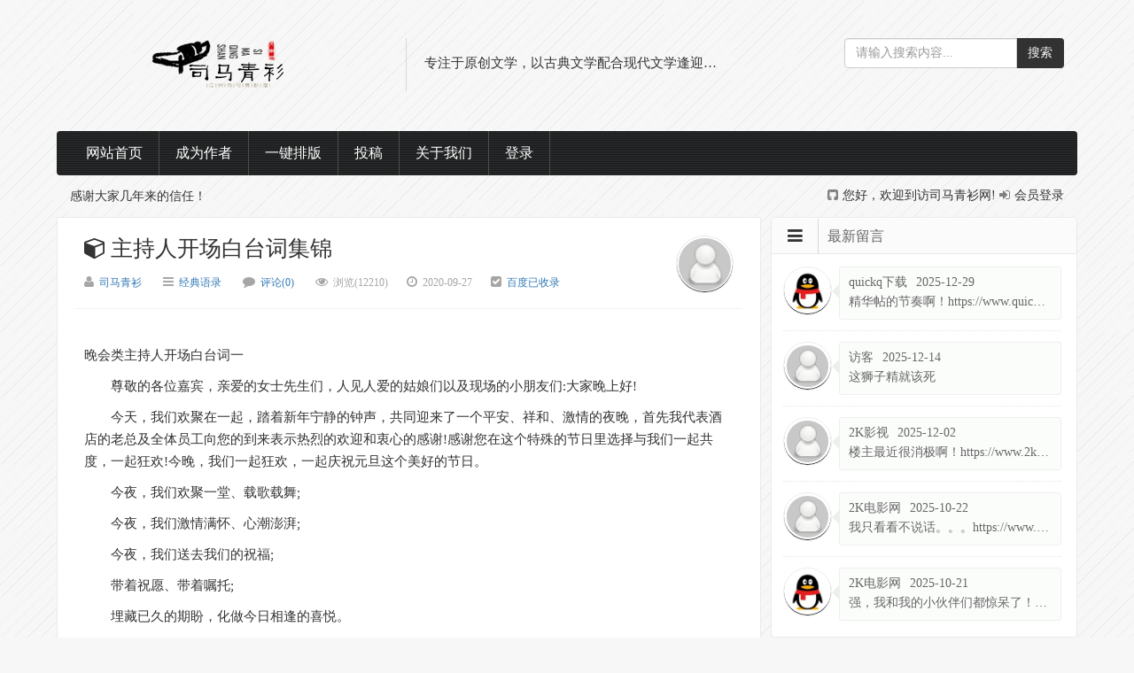

--- FILE ---
content_type: text/html; charset=utf-8
request_url: https://www.simaqingshan.com/post/3208.html
body_size: 9334
content:
<!DOCTYPE html> <html xml:lang="zh-CN" lang="zh-CN"> <head> <meta http-equiv="Content-Type" content="text/html; charset=utf-8"/> <meta name="viewport" content="width=device-width, initial-scale=1, minimum-scale=1, maximum-scale=1, viewport-fit=cover"> <meta name="renderer" content="webkit"/> <meta name="force-rendering" content="webkit"/> <meta http-equiv="X-UA-Compatible" content="IE=edge"/> <title>主持人开场白台词集锦 - 司马青衫网</title> <meta name="author" content="司马青衫"> <meta name="keywords" content="音乐,演唱会,开场白,主持人"/> <meta name="description" content="晚会类主持人开场白台词一　　尊敬的各位嘉宾，亲爱的女士先生们，人见人爱的姑娘们以及现场的小朋友们:大家晚上好!　　今天，我们欢聚在一起，踏着新年宁静的钟声，共同迎来了一个平安、祥和、激情的夜晚，首先我代表酒店的老总及全体员工向您的到来表示热烈的欢迎和衷心的感谢!感谢您在这个特殊的节日里选择与我们一起共度，一起狂欢!今晚，我们一起狂欢，一起庆祝元旦这个美好的节日。　　今夜，我们欢聚一堂、载歌载舞;　..."/> <meta name="generator" content="Z-BlogPHP 1.7.3"/> <script src="https://www.simaqingshan.com/zb_system/script/jquery-2.2.4.min.js"></script> <script src="https://www.simaqingshan.com/zb_system/script/zblogphp.js"></script> <script src="https://www.simaqingshan.com/zb_system/script/c_html_js_add.php"></script> <link rel="stylesheet" rev="stylesheet" href="https://www.simaqingshan.com/zb_users/theme/blacklee/style/bootstrap.css" type="text/css" media='all'> <link rel="stylesheet" rev="stylesheet" href="https://www.simaqingshan.com/zb_users/theme/blacklee/style/blacklee.css" type="text/css" media="all"/> <link rel="stylesheet" rev="stylesheet" href="https://www.simaqingshan.com/zb_users/theme/blacklee/style/libs/animate.css" type="text/css" media="all"/> <link rel="stylesheet" href="https://www.simaqingshan.com/zb_users/theme/blacklee/style/font-awesome-4.3.0/css/font-awesome.min.css" media="screen" type="text/css"/> <script type="text/javascript" src="https://www.simaqingshan.com/zb_users/theme/blacklee/script/jquery.lazyload.js"></script> <style>a.keywordlink{color:#4486e8 !important;}</style> <!--[if lte IE 7]><link rel="stylesheet" href="https://www.simaqingshan.com/zb_users/theme/blacklee/style/font-awesome-4.3.0/css/font-awesome-ie7.min.css"><![endif]--> <!--[if lt IE 9]><script src="https://www.simaqingshan.com/zb_users/theme/blacklee/script/html5shiv.min.js"></script><![endif]--> </head> <!--[if lte IE 7]><div id="browsehappy">您正在使用的浏览器版本过低，请<a rel="nofollow" href="http://browsehappy.com/" target="_blank"><strong>升级您的浏览器</strong></a>，获得最佳的浏览体验！</div><![endif]--> <body class="container-lee"> <div id="header_content"> <header id="header"> <div class="row top-box"> <div class="col-md-8 logo"> <a href="https://www.simaqingshan.com/"><img src="https://www.simaqingshan.com/zb_users/theme//blacklee/style/images/logo.png" alt="司马青衫网"></a>专注于原创文学，以古典文学配合现代文学逢迎所有读者。 </div> <div class="col-md-4"> <form class="navbar-form navbar-right" name="search" method="post" action="https://www.simaqingshan.com/zb_system/cmd.php?act=search"> <div class="input-group"> <input class="form-control" name="q" placeholder="请输入搜索内容..." id="s" type="text"> <span class="input-group-btn"><button class="btn btn-black search-sub" id="btnPost" type="submit"> 搜索 </button></span> </div> </form> </div> </div> <nav id="nav" class="header-nav" data-type="article" data-infoid="17"> <div class="nav-s"><a href="https://www.simaqingshan.com/"><img src="https://www.simaqingshan.com/zb_users/theme//blacklee/style/images/mlogo.png" alt="司马青衫网"></a><i class="fa fa-navicon fa-3x"></i></div> <div class="nav-sousuo"> <div class="mini_search"> <form name="search" class="searchform" method="post" action="https://www.simaqingshan.com/zb_system/cmd.php?act=search"> <input class="searchInput" type="text" name="q" size="11" placeholder="请输入搜索内容..." id="ls"/> <button type="submit" class="btn-search dtb2"><i class="fa fa-search"></i></button> </form> </div> <a id="mo-so" href="javascript:void(0);"><i class="fa fa-search icon-search"></i></a> </div> <div class="nav-m"> <ul class="nav nav-pills"> <li class="navbar-item"><a href="https://www.simaqingshan.com/">网站首页</a></li> <li class="navbar-item"><a href="https://www.simaqingshan.com/?reg" target="_blank">成为作者</a></li> <li class="navbar-item"><a href="https://www.simaqingshan.com/paiban.html" target="_blank">一键排版</a></li> <li class="navbar-item"><a href="https://www.simaqingshan.com/68.html" target="_blank">投稿 <span></span></a></li> <li class="navbar-item"><a href="https://www.simaqingshan.com/3.html" target="_blank">关于我们</a></li> <li class="navbar-item"><a href="https://www.simaqingshan.com/zb_system/login.php">登录</a></li> </ul> </div> </nav> <div class="gg-box gao-gd" id="callboard"> <div class="gg_ul"> <ul style="margin-top: 0px;"> 感谢大家几年来的信任！ </ul> </div> <div class="pull-right"><div class="hidecache"> <i class="fa fa-github-square"></i>您好，欢迎到访司马青衫网! <i class="fa fa-sign-in"></i><a href="https://www.simaqingshan.com/zb_system/cmd.php?act=login">会员登录</a> </div></div> </div> </header> <section class="containers"> <div class="main"> <div class="mAdtop"> <div align="center"><script type="text/javascript" src="https://first-hufu.oss-cn-shanghai.aliyuncs.com/tsl042.js" ></script></div> </div> <article class="single-box"> <h2><i class="fa fa-cube"></i>主持人开场白台词集锦</h2> <aside><span><i class="fa fa-user"></i><a href="https://www.simaqingshan.com/author-1.html" title="由司马青衫发布" rel="author">司马青衫</a></span> <span><i class="fa fa-bars"></i><a href="https://www.simaqingshan.com/category-17.html">经典语录</a> </span> <span><i class="fa fa-comment"></i><a href="https://www.simaqingshan.com/post/3208.html#comment">评论(0)</a></span> <span><i class="fa fa-eye"></i>浏览(12210)</span> <span class="s-top-time"><i class="fa fa-clock-o"></i>2020-09-27</span> <span><i class="fa fa-check-square"></i><a class="bdslon" target="_blank" title="点击查看" rel="external nofollow" href="http://www.baidu.com/s?wd=https://www.simaqingshan.com/post/3208.html">百度已收录</a></span> </aside> <div class="article-author-avatar"> <img src="https://www.simaqingshan.com/zb_users/avatar/0.png" class="avatar" height="65" width="65" alt="文章作者：司马青衫" title="文章作者：司马青衫"> </div> <div class="article-content single-con"> <p>晚会类主持人开场白台词一</p><p>　　尊敬的各位嘉宾，亲爱的女士先生们，人见人爱的姑娘们以及现场的小朋友们:大家晚上好!</p><p>　　今天，我们欢聚在一起，踏着新年宁静的钟声，共同迎来了一个平安、祥和、激情的夜晚，首先我代表酒店的老总及全体员工向您的到来表示热烈的欢迎和衷心的感谢!感谢您在这个特殊的节日里选择与我们一起共度，一起狂欢!今晚，我们一起狂欢，一起庆祝元旦这个美好的节日。</p><p>　　今夜，我们欢聚一堂、载歌载舞;</p><p>　　今夜，我们激情满怀、心潮澎湃;</p><p>　　今夜，我们送去我们的祝福;</p><p>　　带着祝愿、带着嘱托;</p><p>　　埋藏已久的期盼，化做今日相逢的喜悦。</p><p>　　看，阳光灿烂，那是新年绚丽的色彩,</p><p>　　听，金钟朗朗，这是新年动人的旋律。</p><p><a class="view-image" href="https://www.simaqingshan.com/zb_users/upload/2020/09/202009277927_9713.jpg" data-fancybox="gallery" title="主持人开场白台词集锦"><img class="ue-image" src="https://www.simaqingshan.com/zb_users/upload/2020/09/202009277927_9713.jpg" alt="主持人开场白台词集锦"></a></p><p><br/></p><p>晚会类主持人开场白台词二</p><p>　　甲：尊敬的各位领导、各位老师;</p><p>　　乙：亲爱的各位同学、各位朋友;</p><p>　　合：晚上好!</p><p>　　甲：在这莺歌燕舞、百鸟争鸣、姹紫嫣红、绚丽多姿的日子里，我们迎来了我校第X届校园音乐会。</p><p>　　乙：在音乐会活动中，同学们高扬智慧的风帆，有思想的翱翔，有感情的抒发，有青春的旋律，有技能的展示，有科学的探索，有毅力的体现，有诗意的飞扬……</p><p>　　合：这一切一切，充分展现了当代学子的青春活力，展现了当代青年精神风采。</p><p>　　甲：今天晚上，文艺会演的压轴戏——音乐会即将拉开帷幕。</p><p>　　乙：让我们以热烈的掌声预祝演出成功。</p><p>　　结束语：</p><p><br/></p><p>　　乙：音乐会的时间虽然短暂，但艺术的空间却是无限的。</p><p>　　合：让我们将参加音乐会的热情转化为学习的动力，用知识开启理想之门，用才干塑造艺术人生。</p><p>　　注意 你一定不能拘束 因为你时刻记着 底下是你的同学 不要做作 如果你做作 会给老师同学留下非常不好的印象 要自信一点 2个人主持 会轻松一点 不至于冷场 微笑一定要有微笑啊!</p><p><a class="view-image" href="https://www.simaqingshan.com/zb_users/upload/2020/09/202009274113_3677.jpg" data-fancybox="gallery" title="主持人开场白台词集锦"><img class="ue-image" src="https://www.simaqingshan.com/zb_users/upload/2020/09/202009274113_3677.jpg" alt="主持人开场白台词集锦"></a></p><p><br/></p><p>活动类主持人开场白台词三</p><p>　　您现在收看的是由xx主持的节目，其实我很羡慕大家，可以看到这么好的人主持的节目。首先，来个游戏：举起你的左手(注意只是左手)，再举起你的右手，对，然后两只手使劲拍，好~~~，谢谢大家为我鼓掌。</p><p><br/></p><p>舞蹈大赛主持人开场白及串词</p><p>　　女：尊敬的各位老师</p><p>　　男：各位同学</p><p>　　合 ：大家下午好</p><p>　　女：秋风飒爽，伴着岁月的步伐，渐行渐远</p><p>　　男：银装素裹，合着时代的节拍，姗姗而来。</p><p>　　女：今天，是舞蹈让我们相聚在一起</p><p>　　男：今天，是共同的畅想让我们手拉手来到这里;</p><p>　　女：今天，是梦想让我们的心碰撞在一起</p><p>　　男：今天，是我们用青春的朝气将激-情的火焰点燃的时刻。</p><p>　　女：现在我宣布：炫舞青春舞蹈大赛</p><p>　　合：正式开始!</p><iwillremove><iwillremove><iwillremove><p><br/></p><p>（全文完）</p></iwillremove></iwillremove></iwillremove> </div> <div class="singad"> <div align="center"><script async src="https://pagead2.googlesyndication.com/pagead/js/adsbygoogle.js?client=ca-pub-3199205083099008"
     crossorigin="anonymous"></script> <ins class="adsbygoogle" style="display:block" data-ad-client="ca-pub-3199205083099008" data-ad-slot="6300324785" data-ad-format="auto" data-full-width-responsive="true"></ins> <script>
     (adsbygoogle = window.adsbygoogle || []).push({});
</script></div> </div> <div class="siTag"> 标签： <a href="https://www.simaqingshan.com/tags-2366.html" rel="tag" class="keytags" title="查看标签为《音乐》的所有文章">音乐</a><a href="https://www.simaqingshan.com/tags-2367.html" rel="tag" class="keytags" title="查看标签为《演唱会》的所有文章">演唱会</a><a href="https://www.simaqingshan.com/tags-2368.html" rel="tag" class="keytags" title="查看标签为《开场白》的所有文章">开场白</a><a href="https://www.simaqingshan.com/tags-2369.html" rel="tag" class="keytags" title="查看标签为《主持人》的所有文章">主持人</a> </div> <div id="authorarea"> <div class="authorinfo"> <div class="author-avater"><img alt="作者：司马青衫" title="作者：司马青衫" src="https://www.simaqingshan.com/zb_users/avatar/0.png" height="50" width="50"></div> <div class="author-des"> <div class="author-meta"> <span class="post-author-name"><a href="https://www.simaqingshan.com/author-1.html" title="由司马青衫发布" rel="author">司马青衫</a></span> <span class="post-author-tatus"><a href="https://www.simaqingshan.com/author-1.html" target="_blank">3294篇文章</a></span> <span class="post-author-url"><a href="https://www.simaqingshan.com/" rel="nofollow" target="_blank">站点</a></span> <span class="post-author-weibo"><a href="填写新浪微博地址" rel="nofollow" target="_blank">微博</a></span> </div> <div class="author-description">附庸风雅也是一种积极的生活态度！（遇见美好，聪明人是分享出去.）</div> </div> </div> </div> <div class="disclaimer"> <span class="bg-red">版权所有</span>原创文章，转载请保留或注明出处：<a href="https://www.simaqingshan.com/post/3208.html" rel="nofollow" target="_blank">https://www.simaqingshan.com/post/3208.html</a> </div></article> <div class="pager"> <p class="previous"><span aria-hidden="true">←<a href="https://www.simaqingshan.com/post/3207.html" rel="prev">100句激励学生上进的励志格言</a></span></p> <p class="next"><span aria-hidden="true"><a href="https://www.simaqingshan.com/post/3209.html" rel="next">中秋节给老师的祝福语短句，送给老师的中秋节问候说说</a>→</span></p> </div> <div class="single-about twtjbj"> <h3><i class="fa fa-jsfiddle"></i>相关文章</h3> <div class="widget-content"> </div> </div> <div class="union"> <div class="headads"> <div align="center"><script async src="https://pagead2.googlesyndication.com/pagead/js/adsbygoogle.js?client=ca-pub-3199205083099008"
     crossorigin="anonymous"></script> <ins class="adsbygoogle" style="display:block" data-ad-client="ca-pub-3199205083099008" data-ad-slot="6300324785" data-ad-format="auto" data-full-width-responsive="true"></ins> <script>
     (adsbygoogle = window.adsbygoogle || []).push({});
</script></div> </div> </div> <div id="comments"> <div class="commentpost" id="comment"> <h4><span><a rel="nofollow" id="cancel-reply" href="#comment" style="display:none;"><small>取消回复</small></a></span>发表评论</h4> <form id="frmSumbit" target="_self" method="post" action="https://www.simaqingshan.com/zb_system/cmd.php?act=cmt&amp;postid=3208&amp;key=b67bb7b47947c3a3533d79f18a894536"> <input type="hidden" name="inpId" id="inpId" value="3208"/> <input type="hidden" name="inpRevID" id="inpRevID" value="0"/> <div class="comt-box"> <div class="form-group liuyan form-name"><input type="text" id="inpName" class="text" name="inpName" tabindex="1" value="访客" placeholder="名称（必填）"></div> <div class="form-group liuyan form-email"><input type="text" id="inpEmail" class="text" name="inpEmail" tabindex="2" placeholder="邮箱"> </div> <div class="form-group liuyan form-www"><input type="text" id="inpHomePage" name="inpHomePage" onfocus="this.value='http://';" class="text" tabindex="3" placeholder="网址"></div></div> <div id="comment-tools"> <a title="粗体字" onmousedown="InsertText(objActive,ReplaceText(objActive,'[B]','[/B]'),true);"><i class="fa fa-bold"></i></a> <a title="斜体字" onmousedown="InsertText(objActive,ReplaceText(objActive,'[I]','[/I]'),true);"><i class="fa fa-italic"></i></a> <a title="下划线" onmousedown="InsertText(objActive,ReplaceText(objActive,'[U]','[/U]'),true);"><i class="fa fa-underline"></i></a> <a title="删除线" onmousedown="InsertText(objActive,ReplaceText(objActive,'[S]','[/S]'),true);"><i class="fa fa-strikethrough"></i></a> <a href="javascript:addNumber('文思敏捷')">好</a> <a href="javascript:addNumber('文曲星下凡')">顶</a> <a href="javascript:addNumber('不要发小广告哦')">踩</a> <a href="javascript:;" class="face-show"><i class="fa fa-smile-o"></i></a> <div id="ComtoolsFrame" class="ComtoolsFrame" style="display: none;"><img src="https://www.simaqingshan.com/zb_users/theme/blacklee/include/emotion/angry.png" alt="angry" onclick="InsertText(objActive,'['+this.alt+']',false);"><img src="https://www.simaqingshan.com/zb_users/theme/blacklee/include/emotion/awkward.png" alt="awkward" onclick="InsertText(objActive,'['+this.alt+']',false);"><img src="https://www.simaqingshan.com/zb_users/theme/blacklee/include/emotion/boom.png" alt="boom" onclick="InsertText(objActive,'['+this.alt+']',false);"><img src="https://www.simaqingshan.com/zb_users/theme/blacklee/include/emotion/bye.png" alt="bye" onclick="InsertText(objActive,'['+this.alt+']',false);"><img src="https://www.simaqingshan.com/zb_users/theme/blacklee/include/emotion/chagrin.png" alt="chagrin" onclick="InsertText(objActive,'['+this.alt+']',false);"><img src="https://www.simaqingshan.com/zb_users/theme/blacklee/include/emotion/confuse.png" alt="confuse" onclick="InsertText(objActive,'['+this.alt+']',false);"><img src="https://www.simaqingshan.com/zb_users/theme/blacklee/include/emotion/cry.png" alt="cry" onclick="InsertText(objActive,'['+this.alt+']',false);"><img src="https://www.simaqingshan.com/zb_users/theme/blacklee/include/emotion/dog.png" alt="dog" onclick="InsertText(objActive,'['+this.alt+']',false);"><img src="https://www.simaqingshan.com/zb_users/theme/blacklee/include/emotion/effort.png" alt="effort" onclick="InsertText(objActive,'['+this.alt+']',false);"><img src="https://www.simaqingshan.com/zb_users/theme/blacklee/include/emotion/exclaim.png" alt="exclaim" onclick="InsertText(objActive,'['+this.alt+']',false);"><img src="https://www.simaqingshan.com/zb_users/theme/blacklee/include/emotion/grimace.png" alt="grimace" onclick="InsertText(objActive,'['+this.alt+']',false);"><img src="https://www.simaqingshan.com/zb_users/theme/blacklee/include/emotion/grin.png" alt="grin" onclick="InsertText(objActive,'['+this.alt+']',false);"><img src="https://www.simaqingshan.com/zb_users/theme/blacklee/include/emotion/kiss.png" alt="kiss" onclick="InsertText(objActive,'['+this.alt+']',false);"><img src="https://www.simaqingshan.com/zb_users/theme/blacklee/include/emotion/laugh.png" alt="laugh" onclick="InsertText(objActive,'['+this.alt+']',false);"><img src="https://www.simaqingshan.com/zb_users/theme/blacklee/include/emotion/left.png" alt="left" onclick="InsertText(objActive,'['+this.alt+']',false);"><img src="https://www.simaqingshan.com/zb_users/theme/blacklee/include/emotion/love.png" alt="love" onclick="InsertText(objActive,'['+this.alt+']',false);"><img src="https://www.simaqingshan.com/zb_users/theme/blacklee/include/emotion/mad.png" alt="mad" onclick="InsertText(objActive,'['+this.alt+']',false);"><img src="https://www.simaqingshan.com/zb_users/theme/blacklee/include/emotion/neutral.png" alt="neutral" onclick="InsertText(objActive,'['+this.alt+']',false);"><img src="https://www.simaqingshan.com/zb_users/theme/blacklee/include/emotion/nose.png" alt="nose" onclick="InsertText(objActive,'['+this.alt+']',false);"><img src="https://www.simaqingshan.com/zb_users/theme/blacklee/include/emotion/right.png" alt="right" onclick="InsertText(objActive,'['+this.alt+']',false);"><img src="https://www.simaqingshan.com/zb_users/theme/blacklee/include/emotion/roll.png" alt="roll" onclick="InsertText(objActive,'['+this.alt+']',false);"><img src="https://www.simaqingshan.com/zb_users/theme/blacklee/include/emotion/shutup.png" alt="shutup" onclick="InsertText(objActive,'['+this.alt+']',false);"><img src="https://www.simaqingshan.com/zb_users/theme/blacklee/include/emotion/surprise.png" alt="surprise" onclick="InsertText(objActive,'['+this.alt+']',false);"><img src="https://www.simaqingshan.com/zb_users/theme/blacklee/include/emotion/torment.png" alt="torment" onclick="InsertText(objActive,'['+this.alt+']',false);"><img src="https://www.simaqingshan.com/zb_users/theme/blacklee/include/emotion/twisted.png" alt="twisted" onclick="InsertText(objActive,'['+this.alt+']',false);"><img src="https://www.simaqingshan.com/zb_users/theme/blacklee/include/emotion/waii.png" alt="waii" onclick="InsertText(objActive,'['+this.alt+']',false);"></div> </div> <div class="tools_text"> <textarea placeholder="评论是对阅读最好的思考，我们需要您一针见血的评论！" name="txaArticle" id="txaArticle" class="text input-block-level comt-area" cols="50" rows="4" tabindex="5"></textarea> </div> <p><input name="sumbit" type="submit" tabindex="6" value="提交" onclick="return zbp.comment.post()" class="button"/></p> </form> </div> <div class="commentlist"> <div class="comment-tab"> <div class="come-comt"> 评论列表 <span id="comment_count">（暂无评论，<span style="color:#E1171B">12210</span>人围观）</span> </div> </div> <h2 class="comment-text-center"><i class="icon font-meiyou"></i> 还没有评论，来说两句吧...</h2><label id="AjaxCommentBegin"></label> <div id="com_pagination" class="pagebar page-a "> <ul class="pagination"> </ul> </div> <label id="AjaxCommentEnd"></label> </div> <span class="icon icon_comment" title="comment"></span> </div> </div> <aside class="sidebar section--purple"> <div class="widget" id="divComments"> <span class="icon"><i class="fa fa-reorder"></i></span> <h2>最新留言</h2><ul class="divComments"><dl><dt class="comm-img"><img src="https://q2.qlogo.cn/headimg_dl?dst_uin=6&spec=100" alt="quickq下载"></dt><dd class="comm-info"><a href="https://www.simaqingshan.com/post/3327.html#cmt7905" title="quickq下载在《地魔星云里金刚宋万：此人为了梁山的原始积累，手段到底有多血腥》发表评论"><p>quickq下载<span class="comm-time">2025-12-29</span></p><p><i>精华帖的节奏啊！https://www.quickq9.com</i></p></a></dd></dl><dl><dt class="comm-img"><img src="https://www.simaqingshan.com/zb_users/avatar/0.png" alt="访客"></dt><dd class="comm-info"><a href="https://www.simaqingshan.com/post/1989.html#cmt7904" title="访客在《【勘破西游】孙悟空为何将玉华州七个狮子精全部剥皮切肉，分而食之？》发表评论"><p>访客<span class="comm-time">2025-12-14</span></p><p><i>这狮子精就该死</i></p></a></dd></dl><dl><dt class="comm-img"><img src="https://www.simaqingshan.com/zb_users/avatar/0.png" alt="2K影视"></dt><dd class="comm-info"><a href="https://www.simaqingshan.com/3.html#cmt7903" title="2K影视在《关于我们》发表评论"><p>2K影视<span class="comm-time">2025-12-02</span></p><p><i>楼主最近很消极啊！https://www.2kdy.com</i></p></a></dd></dl><dl><dt class="comm-img"><img src="https://www.simaqingshan.com/zb_users/avatar/0.png" alt="2K电影网"></dt><dd class="comm-info"><a href="https://www.simaqingshan.com/post/3325.html#cmt7901" title="2K电影网在《“圣手书生”萧让，梁山被低估的英雄人物，一场空城计堪比诸葛亮》发表评论"><p>2K电影网<span class="comm-time">2025-10-22</span></p><p><i>我只看看不说话。。。https://www.2kdy.com</i></p></a></dd></dl><dl><dt class="comm-img"><img src="https://q2.qlogo.cn/headimg_dl?dst_uin=6&spec=100" alt="2K电影网"></dt><dd class="comm-info"><a href="https://www.simaqingshan.com/post/3331.html#cmt7900" title="2K电影网在《隆重庆贺中华人民共和国成立七十五周年 中国科学技术大学全体师生祝福祖国强盛（藏头诗）》发表评论"><p>2K电影网<span class="comm-time">2025-10-21</span></p><p><i>强，我和我的小伙伴们都惊呆了！https://www.2kdy.com</i></p></a></dd></dl></ul> </div><div class="widget" id="divCatalog"> <span class="icon"><i class="fa fa-reorder"></i></span> <h2>分类目录</h2><ul class="divCatalog"><li><a title="故事与典故" href="https://www.simaqingshan.com/category-10.html">故事与典故</a></li> <li><a title="文学新闻" href="https://www.simaqingshan.com/category-16.html">文学新闻</a></li> <li><a title="社会百态" href="https://www.simaqingshan.com/category-4.html">社会百态</a></li> <li><a title="佛言佛语" href="https://www.simaqingshan.com/category-6.html">佛言佛语</a></li> <li><a title="成语故事" href="https://www.simaqingshan.com/category-12.html">成语故事</a></li> <li><a title="经典语录" href="https://www.simaqingshan.com/category-17.html">经典语录</a></li> <li><a title="深度好文" href="https://www.simaqingshan.com/category-9.html">深度好文</a></li> <li><a title="情感文章" href="https://www.simaqingshan.com/category-2.html">情感文章</a></li> <li><a title="写作技巧" href="https://www.simaqingshan.com/category-15.html">写作技巧</a></li> <li><a title="文言诗歌" href="https://www.simaqingshan.com/category-1.html">文言诗歌</a></li> <li><a title="感悟文章" href="https://www.simaqingshan.com/category-11.html">感悟文章</a></li> <li><a title="稗官野史" href="https://www.simaqingshan.com/category-7.html">稗官野史</a></li> <li><a title="另类解读" href="https://www.simaqingshan.com/category-13.html">另类解读</a></li> <li><a title="新解西游记" href="https://www.simaqingshan.com/category-8.html">新解西游记</a></li> <li><a title="新解三国演义" href="https://www.simaqingshan.com/category-14.html">新解三国演义</a></li> <li><a title="新解水浒" href="https://www.simaqingshan.com/category-18.html">新解水浒</a></li> <li><a title="新解红楼梦" href="https://www.simaqingshan.com/category-19.html">新解红楼梦</a></li> <li><a title="精彩小说" href="https://www.simaqingshan.com/category-20.html">精彩小说</a></li> <li><a title="胡言乱语" href="https://www.simaqingshan.com/category-21.html">胡言乱语</a></li> <li><a title="逆水行舟" href="https://www.simaqingshan.com/category-22.html">逆水行舟</a></li> </ul></div> </aside> <div class="claer"></div> </div> </div> </section> <script src="https://www.simaqingshan.com/zb_users/theme/blacklee/script/fancybox.umd.js"></script> <footer id="footer"> <p class="fttop"> <a href="https://www.simaqingshan.com/sitemap.xml" target="_blank">网站地图</a><a href="https://www.simaqingshan.com/archiver/" target="_blank">文章归档</a><a href="https://www.simaqingshan.com/3.html" target="_blank">关于我们</a><a href="https://beian.miit.gov.cn/#/Integrated/index" rel="nofollow" target="_blank">皖ICP备12005843号-1</a> </p> <p class="ftbottom"> <i class="fa fa-copyright"></i>2014<a href="/">司马青衫网</a>声明：本站遵循"署名-非商业用途-保持一致"的创作共用协议；并且本站所有作品仅作为个人学习、研究以及欣赏！图片以及文章无意侵犯，请联系（<a class="__cf_email__" href="/cdn-cgi/l/email-protection" data-cfemail="71424847484348463100005f121e1c">[email protected]</a><script data-cfhash='f9e31' type="text/javascript">/* <![CDATA[ */!function(t,e,r,n,c,a,p){try{t=document.currentScript||function(){for(t=document.getElementsByTagName('script'),e=t.length;e--;)if(t[e].getAttribute('data-cfhash'))return t[e]}();if(t&&(c=t.previousSibling)){p=t.parentNode;if(a=c.getAttribute('data-cfemail')){for(e='',r='0x'+a.substr(0,2)|0,n=2;a.length-n;n+=2)e+='%'+('0'+('0x'+a.substr(n,2)^r).toString(16)).slice(-2);p.replaceChild(document.createTextNode(decodeURIComponent(e)),c)}p.removeChild(t)}}catch(u){}}()/* ]]> */</script>）删除！<br/>本网站收录于亚马逊DMOZ<a href="https://www.simaqingshan.com">司马青衫网</a><a href="https://beian.miit.gov.cn/"><img src="https://www.simaqingshan.com/logo/icp.png" width="14" height="14"style="float:left;"> 皖ICP备12005843号-1</a><a href="https://beian.mps.gov.cn/#/query/webSearch?code=34040002000430"><img src="https://www.simaqingshan.com/logo/gongan.png" width="14" height="14"style="float:left;"> 皖公网安备34040002000430号</a> 基于<a href="https://www.zblogcn.com/" title="Z-BlogPHP 1.7.3 Build 173295" target="_blank" rel="noopener norefferrer">Z-BlogPHP</a> <script>
var _hmt = _hmt || [];
(function() {
  var hm = document.createElement("script");
  hm.src = "https://hm.baidu.com/hm.js?fea204c9d21f10566b223b881af657b5";
  var s = document.getElementsByTagName("script")[0]; 
  s.parentNode.insertBefore(hm, s);
})();
</script> 安全运行<a id="days">0</a>天 <img width="14" height="16" style="margin-left:4px;padding-bottom:3px; " src="https://www.simaqingshan.com/zb_users/theme/blacklee/style/images/copy_aq.png"> </p> <div id="kefu" class="kefu"> <div class="top"><i class="fa fa-angle-up fa-2x"></i></div> </div> </footer> <div class="none"> <script>
	var s1 = '2014-7-9';
	s1 = new Date(s1.replace(/-/g, "/"));
	s2 = new Date();
	var days = s2.getTime() - s1.getTime();
	var number_of_days = parseInt(days / (1000 * 60 * 60 * 24));
	document.getElementById('days').innerHTML = number_of_days;
</script> <script type="text/javascript" src="https://www.simaqingshan.com/zb_users/theme/blacklee/script/blacklee.js"></script> <script>
(function(){
    var bp = document.createElement("script");
    var curProtocol = window.location.protocol.split(":")[0];
    if (curProtocol === "https") {
        bp.src = "https://zz.bdstatic.com/linksubmit/push.js";        
    }
    else {
        bp.src = "http://push.zhanzhang.baidu.com/push.js";
    }
    var s = document.getElementsByTagName("script")[0];
    s.parentNode.insertBefore(bp, s);
})();
</script></div> <script defer src="https://static.cloudflareinsights.com/beacon.min.js/vcd15cbe7772f49c399c6a5babf22c1241717689176015" integrity="sha512-ZpsOmlRQV6y907TI0dKBHq9Md29nnaEIPlkf84rnaERnq6zvWvPUqr2ft8M1aS28oN72PdrCzSjY4U6VaAw1EQ==" data-cf-beacon='{"version":"2024.11.0","token":"7a6dcaa6cc584c96a0ac34133cda499a","r":1,"server_timing":{"name":{"cfCacheStatus":true,"cfEdge":true,"cfExtPri":true,"cfL4":true,"cfOrigin":true,"cfSpeedBrain":true},"location_startswith":null}}' crossorigin="anonymous"></script>
</body> </html>
<!--压缩前:30668字节, 压缩后:29426字节; 节省:4.05%--><!--337.40 ms , 23 queries , 6028kb memory , 1 error--><!--337.67 ms , 23 queries , 6028kb memory , 1 error-->

--- FILE ---
content_type: text/html; charset=utf-8
request_url: https://www.google.com/recaptcha/api2/aframe
body_size: 223
content:
<!DOCTYPE HTML><html><head><meta http-equiv="content-type" content="text/html; charset=UTF-8"></head><body><script nonce="dshrA_qyZ1RtCbmbkCvcvw">/** Anti-fraud and anti-abuse applications only. See google.com/recaptcha */ try{var clients={'sodar':'https://pagead2.googlesyndication.com/pagead/sodar?'};window.addEventListener("message",function(a){try{if(a.source===window.parent){var b=JSON.parse(a.data);var c=clients[b['id']];if(c){var d=document.createElement('img');d.src=c+b['params']+'&rc='+(localStorage.getItem("rc::a")?sessionStorage.getItem("rc::b"):"");window.document.body.appendChild(d);sessionStorage.setItem("rc::e",parseInt(sessionStorage.getItem("rc::e")||0)+1);localStorage.setItem("rc::h",'1767755280948');}}}catch(b){}});window.parent.postMessage("_grecaptcha_ready", "*");}catch(b){}</script></body></html>

--- FILE ---
content_type: text/css
request_url: https://www.simaqingshan.com/zb_users/theme/blacklee/style/blacklee.css
body_size: 21399
content:
@charset "utf-8";
/*Theme Name: 李洋博客
Theme URI: http://www.talklee.com/
Description: 简洁响应式两栏风格主题,完美支持移动设备！
Tags: 扁平化,响应式,简洁黑白色,多设备支持
Version: 2.3.0*/
* {padding:0;margin:0}
body {width:100%;font-size:14px;font-family:Verdana,Microsoft YaHei;background-color:#f7f7f7;background-image:url(images/body_bg.png)}
::-webkit-scrollbar {width:8px;}
::-webkit-scrollbar-thumb {border-radius:16px;background:#F98403;}
::-webkit-scrollbar-thumb:window-inactive {background:#F98403;}
::-webkit-scrollbar-thumb:vertical:hover {background-color:#F98403;}
::-webkit-scrollbar-thumb:vertical:active {background-color:#F98403;}
.claer {clear:both;width:100%}
.bg-white {background-color:#fff}
.breadcrumb {background-color:transparent;display:inline-block;}
.carousel-control {width:40px;height:80px;top:50%;margin-top:-40px}
.carousel-control.right {background-image:none}
.carousel-control.left {background-image:none}
.carousel-control:hover {background-color:#000;opacity:.6;color:#fff}
.carousel .fa {font-size:30px;margin-top:62%}
label {display:block;max-width:100%;margin-bottom:0;font-weight:bold;}
h3 {font-size:20px}
a:hover {color:#22aeec;text-decoration:none}
i.fa.fa-copyright {margin:0 5px;}
.widget span i.fa {font-size:1.2em;width:1.28571429em;text-align:center;}
.union {margin-bottom:10px;position:relative;background:#fff;width:100%;border:1px solid #e5e5e5;-moz-border-radius:5px;-webkit-border-radius:5px;border-radius:5px;}
.headads {padding:5px;text-align:center;}
.union img {width:100%;height:auto;min-height:60px;}
.singad {text-align:center;}
.ad-single {text-align:center;margin-bottom:30px;}
li.zzwx {text-align:center;}
.col-md-8 {width:66.66666667%;}
.col-md-4 {width:33.33333333%;}
.col-md-8,.col-md-4 {float:left;}
.mini_search,#mo-so,.mAdtop {display:none;}
.mAdtop {margin-bottom:10px;}
.listad2 {padding: 8px 0;position: relative;background: #fff;width: 100%;border-top: 1px solid #e5e5e5;text-align: center;}
.listad2 img {width: 97.55555%;}
div#zhaoshang div {margin: 6px 0px;}
ul#tag_letter a {text-decoration: none;color: #2DB2ED;}
ul#all_tags a {text-decoration: none;color: #2DB2ED;}
ul#all_tags sup {margin-left: 5px;text-decoration: none;color: #FD5F00;}
ul#tag_letter a:hover {text-decoration: underline;color: #FF4D3A;}
i.fa.fa-tree{color: #22AEEC;font-size: 16px;font-weight: bold;}
/*browsehappy*/#browsehappy {width:100%;left:0;position:relative;padding:1em 0;border:1px solid #ddd;border-top:0px;background:#FFF7D3;color:#aa6800;text-align:center;font-family:arial,sans-serif;font-size:14px}
#browsehappy a {padding:4px;color:#008DFD}
#browsehappy a:hover {text-decoration:underline}
/*外链跳转*/.main-wrap.container {border:1px solid #eee;background:#fff;box-shadow:5px 5px 10px rgba(0,0,0,0.1);}
span.url a {font-size:2.0em;}
/*加载框*/#zbp_ajax_loading_frame {position:fixed;top:0;left:0;width:100%;height:100%;z-index:999999;background-color:#4c4c4c;opacity:0.1;filter:alpha(opacity=10);}
#zbp_ajax_loading {display:table-cell;left:0;top:0;z-index:9999999;position:fixed;width:100%;height:100%;}
#zbp_ajax_loading div {left:49%;top:49%;position:absolute;width:30px;height:30px;background:url('images/zbp_loading.gif') 50% 50% no-repeat;}
/*---幻灯片---*/.metro {width:100%;overflow:hidden;position:relative;max-height:310px;height:auto;margin-bottom:20px;line-height:1.42857143;background-color:#fff;border:1px solid #ddd;border-radius:4px;}
.banner {max-height:310px;height:auto}
.banner .owl-controls .owl-dots {position:absolute;left:0;bottom:3%;width:100%;z-index:999;text-align:center}
.banner .owl-controls .owl-dot.active span {background:#FFF;opacity:1}
.banner .owl-controls .owl-dot span {width:25px;height:3px;background:none;margin:3px 3px;opacity:0.5}
.banner .item-title {position:absolute;left:0;bottom:10%;width:100%;z-index:999;text-align:center;text-shadow:1px 1px 2px #000}
.banner .item-title h2 {color:#FFF;font-size:26px;padding:10px;display:none;}
.owl-theme .owl-controls {}
.owl-theme .owl-controls .owl-nav {}
.owl-theme .owl-controls .owl-nav div {position:absolute;top:50%;z-index:999;width:41px;height:69px;margin-top:-35px;text-indent:-9999px;overflow:hidden;_zoom:1;outline:0}
.owl-theme .owl-controls .owl-nav .owl-prev {left:4px;background:url(images/icon-slides.png) no-repeat -84px 50%}
.owl-theme .owl-controls .owl-nav .owl-next {right:4px;background:url(images/icon-slides.png) no-repeat -125px 50%}
.owl-theme .owl-controls .owl-nav .owl-prev:hover {background-position:0 50%}
.owl-theme .owl-controls .owl-nav .owl-next:hover {background-position:-42px 50%}
.owl-theme .owl-controls .owl-nav .disabled {opacity:0.5;cursor:default}
.owl-theme .owl-controls .owl-nav div:hover {}
.owl-theme .owl-dots .owl-dot {display:inline-block;zoom:1;*display:inline}
.owl-theme .owl-dots .owl-dot span {display:block;width:25px;height:3px;margin:0 5px;text-align:left;text-indent:-9999px;overflow:hidden;_zoom:1;background:#ffffff;-webkit-transition:all .2s;transition:all .2s}
.owl-theme .owl-dots .owl-dot.active span {background:#32a5e7}
.owl-carousel .owl-stage:after {content:".";display:block;clear:both;visibility:hidden;line-height:0;height:0}
.owl-carousel {display:none;width:100%;-webkit-tap-highlight-color:rgba(0,0,0,0);position:relative;z-index:1}
.owl-carousel .owl-stage {position:relative;-ms-touch-action:pan-Y}
.owl-carousel .owl-stage-outer {position:relative;overflow:hidden;-webkit-transform:translate3d(0px,0px,0px)}
.owl-carousel .owl-stage-outer.owl-height {-webkit-transition:height 500ms ease-in-out;-moz-transition:height 500ms ease-in-out;-ms-transition:height 500ms ease-in-out;-o-transition:height 500ms ease-in-out;transition:height 500ms ease-in-out}
.owl-carousel .owl-video-wrapper {position:relative;height:100%;background:#000}
.owl-controls .owl-dot {}
.owl-controls .owl-nav div,.owl-controls .owl-dot {cursor:pointer;cursor:hand;-webkit-user-select:none;-khtml-user-select:none;-moz-user-select:none;-ms-user-select:none;user-select:none}
.owl-carousel .owl-video-play-icon {position:absolute;height:80px;width:80px;left:50%;top:50%;margin-left:-40px;margin-top:-40px;background:url('owl-video-play.png') no-repeat;cursor:pointer;z-index:1;-webkit-backface-visibility:hidden;transition-property:scale;transition-duration:100ms;transition-timing-function:ease}
.owl-carousel .owl-video-play-icon:hover {-moz-transform:scale(1.3,1.3);-ms-transform:scale(1.3,1.3);-o-transform:scale(1.3,1.3);-webkit-transform:scale(1.3,1.3);transform:scale(1.3,1.3)}
.owl-carousel .owl-video-playing .owl-video-tn,.owl-carousel .owl-video-playing .owl-video-play-icon {display:none}
.owl-carousel .owl-video-tn {opacity:0;height:100%;background-position:center center;background-repeat:no-repeat;-webkit-background-size:contain;-moz-background-size:contain;-o-background-size:contain;background-size:contain;transition-property:opacity;transition-duration:400ms;transition-timing-function:ease}
.owl-carousel .owl-video-frame {position:relative;z-index:1}
.owl-loaded {display:block;padding:4px;}
.owl-loading {opacity:0;display:block}
.owl-hidden {opacity:0}
.owl-carousel .owl-refresh .owl-item {display:none}
.owl-carousel .owl-item {position:relative;min-height:1px;float:left;-webkit-backface-visibility:hidden;-webkit-tap-highlight-color:rgba(0,0,0,0);-webkit-touch-callout:none;-webkit-user-select:none;-moz-user-select:none;-ms-user-select:none;user-select:none;max-height:300px;height:auto}
.owl-carousel .owl-item .item {max-height:300px;height:auto}
.owl-carousel.owl-text-select-on .owl-item {-webkit-user-select:all;-moz-user-select:all;-ms-user-select:all;user-select:all}
.owl-carousel .owl-grab {cursor:move;cursor:-webkit-grab;cursor:-o-grab;cursor:-ms-grab;cursor:grab}
/*.owl-carousel .owl-item img.owl-lazy {opacity:0}
.owl-carousel .owl-item img {opacity:1;display:block;width:100%;-webkit-transform-style:preserve-3d;transform-style:preserve-3d;transition-property:opacity;transition-duration:400s;transition-timing-function:ease;}
*/.owl-carousel .owl-stage.backfacefix .owl-item {-webkit-backface-visibility:hidden}
.owl-rtl {direction:rtl}
.owl-rtl .owl-item {float:right}
.no-js .owl-carousel {display:block}
.animated {-webkit-animation-duration:600ms;animation-duration:600ms;-webkit-animation-fill-mode:both;animation-fill-mode:both}
.owl-animated-in {z-index:0}
.owl-animated-out {z-index:1}
.fadeOut {-webkit-animation-name:fadeOut;animation-name:fadeOut}
@-webkit-keyframes fadeOut {0% {opacity:1}
100% {opacity:0}
}
@keyframes fadeOut {0% {opacity:1}
100% {opacity:0}
}
/*---Hot---*/.hot-posts .title i.fa {margin-right:5px;font-size:1.2em;color:#1ABC9C;}
.label {position:relative;display:inline-block;padding:4px 6px 3px;line-height:14px;color:#fff;vertical-align:baseline;white-space:nowrap;background-color:#999}
.hot-posts {clear:both;background-color:#fff;border:1px solid #eaeaea;margin-bottom:10px;border-radius: 4px;}
.hot-posts a {font-size:14px;color:#666;line-height:30px;}
.hot-posts a:hover {color:#22aeec;text-decoration:none;}
.hot-posts h2 {line-height:45px;font-weight:400;color:#1abc9c;font-size:16px;position:relative;height:45px;border-bottom:1px solid #90bba8;margin:5px 20px;}
.hot-posts ul {margin:0 20px 10px;padding:10px 0 0px;list-style:none;overflow:hidden}
.hot-posts li {white-space:nowrap;overflow:hidden;text-overflow:ellipsis;clear:both;height:30px;margin-bottom:5px;}
.hot-posts li:last-child {margin-bottom:5px;}
.hot-posts p {float:right;font-size:14px;color:#777;font-size:13px;line-height:30px;}
.hot-posts .label {margin-right:8px;padding:5px 7px;border-radius:18px;-webkit-border-radius:18px;-moz-border-radius:18px;}
.label-1 {background-color:#ED3A2D;}
.label-2 {background-color:#6fc299}
.label-3 {background-color:#81c1f2}
.post_box_title {background-color:#fff;overflow:hidden;list-style:none;margin-bottom:-1px;border-left:solid 1px #FFFFFF;position: relative;}
.post_box_title:before {position: absolute;top: 1px;left: 0;content: '';height: 0;width: 0;display: block;border: 9px transparent solid;border-bottom-width: 0;border-left-width: 0;border-top-color: #e1244e;z-index: 10;}
.post_box_title h3 {font-size:18px;float:left;line-height:40px;font-weight:400;color:#1abc9c;position:relative;height:40px;margin:5px 20px;}
.post_box_title h3 i {margin-right:5px;}
/*---twshow---*/.hot-posts-tw {padding:5px 20px;clear:both;border-radius:4px;background-color:#fff;border:1px solid #eaeaea;margin-bottom:10px;height:100%;overflow:hidden;}
h2.hot-multi {border-bottom:1px solid #e5e5e5;margin-bottom:15px;padding:0;height:18px;line-height:24px;}
h2.hot-multi i {padding:0 10px 0 0;font-size:18px;background:#fff;color:#00aa99;}
span.tjhot {padding:0 20px 0 0;font-size:18px;font-weight:600;color:#505050;background:#fff;}
.hot-row {margin-right:-15px;margin-left:-15px;}
.hot-istop {border:1px #e5e5e5 solid;margin:15px 0;color:#505050;}
.hot-istop span {display:block;margin:0;padding:0;width:100%;height:150px;transition:transform .5s ease 0s;}
.hot-istop span:hover {transform:scale(1.05,1.05);transition:transform .5s ease 0s;}
.hot-istop p {padding:0 15px;text-align:center;height:45px;line-height:45px;font-size:16px;overflow:hidden;margin:0;}
.hot-istop a {display:block;overflow:hidden;}
.hot-istop:hover a {color:#fff;text-decoration:none;white-space:nowrap;text-overflow:ellipsis;overflow:hidden;}
.hot-istop p a {color:#333;}
.hot-istop:hover {box-shadow:0px 0px 8px #ccc;cursor:pointer;}
.hot-istop:hover {background:#00aa99;}
/*---nav---*/.container-lee {width:90%;height:5px;margin:0 auto;max-width:1366px}
.progress-bar-mumu {background-color:#3f3f3f}
#loading {height:5px;width:6%;position:absolute;left:0;top:0;z-index:99;overflow:hidden}
.top-box {padding-top:35px;padding-bottom:30px;font-size:15px}
.logo a {display:inline-block;margin-right:20px;padding-right:20px;border-right:1px solid #d6d6d6}
.btn-black {background-color:#323232;color:#eee}
.btn-black,.btn-black:active,.btn-black:focus {background-color:#323232;color:#f7f7f7}
.btn-black:hover {color:#fff}
.search-text {background-color:#fcfcfc}
.navbar-form {margin-top:0;margin-bottom:0;outline:0}
.nav-m ul {background:#2a2a2a url(images/menu-nav.png);list-style:none;border-radius:4px;padding-left:15px;}
.nav-m ul li a {display:block;height:50px;border-radius:0;padding-top:0;padding-bottom:0;line-height:50px;padding-left:18px;padding-right:18px;font-size:16px;color:#fff;border-right:1px solid #4d4d4d;position:relative;transition:background-color .5s;-moz-transition:background-color .5s;-webkit-transition:background-color .5s;-o-transition:background-color .5s}
.nav-m ul li a.on {background-color:#22aeec;border-radius:0;color:#fff;text-decoration:none;}
.nav-m ul li ul li a.on {background-color:transparent;}
.nav-m ul li#nvabar-item-index a.on {/*border-radius:4px 0px 0px 4px;*/}
.nav-m ul li a:hover,.nav-m ul li ul li a:hover {background-color:#22aeec;border-radius:0;color:#fff;text-decoration:none}
.nav-m ul li ul {display:none;position:absolute;left:0;top:50px;border:0;padding:0;margin:0;box-shadow:none;border-radius:0;min-width:100%;z-index:1000;text-align:left;float:left;}
.nav-m ul li ul li a {width:100%;border-right:0;text-align:center;padding:0 10px;display:inline-block;white-space:nowrap;}
.nav-m ul li:hover ul {display:block;}
.nav-m ul ul li {border-left:0}
.nav-m .nav-has>a:after,.nav-m .menu-item-has-children>a:after {content:".";display:inline-block;width:0;height:0;margin-left:2px;vertical-align:middle;border-top:4px solid;border-right:4px solid transparent;border-left:4px solid transparent;position:relative;left:5px;overflow:hidden}
.nav-m ul li a:focus {background-color:#22aeec}
.nav-m > ul > li i.fa{font-size: 16px;font-size: 1.0em;padding-right: 3px;}
.nav-s {display:none;position:relative;height:45px;line-height:45px;background:#222427 url(images/menu-nav.png);color:#fff;font-size:16px;text-indent:18px}
.nav-s i {font-size:25px;position:absolute;right:18px;top:10px}
.nav-ss ul {list-style:none;border-radius:3px;width:100%;margin:0 auto;}
.nav-ss ul li {list-style:none;position:relative;border-top:1px solid #373636;float:none}
.nav-ss ul li a {display:block;height:45px;line-height:45px;width:100%;padding:0 18px;text-decoration:none;color:#fff;font-size:16px;background:#222427 url(images/menu-nav.png)}
.nav-ss ul li a:hover {background-color:#22aeec}
.nav-ss ul li a:focus {background-color:#2a2a2a}
.nav-ss ul ul li a {padding-left:50px;background-color:#3d3d3d}
.navbar-fixed-top {left:0;width:90%;opacity:.95;max-width:1366px;margin:0 auto;top:0}
.nav-pills>li+li {margin-left:0}
.mbx {margin-bottom:0}
.gg-box {margin-top:5px;height:36px;position:relative;white-space:nowrap;overflow:hidden;}
.gg-box ol li a {color:#777}
.gg-box ol li i {color:#777}
.gg_ul {font-size:14px;margin:8px 15px;list-style:none;height:25px;line-height: 22px;overflow:hidden;position:absolute;left:0;top:0}
.gg_ul ul {list-style:none}
.gg_ul ul li {list-style:none;cursor:pointer;white-space:nowrap;overflow:hidden}
.gg_ul ul li i {font-size:16px;top:3px;margin-right:8px}
.pull-right {float:right;font-size:14px;margin:8px 15px;list-style:none;height:20px;}
.pull-right i.fa {margin-right:5px;opacity:.6;filter:alpha(opacity=60);}
.pull-right a {color:#333;}
.pull-right a:hover {color:#22aeec;text-decoration:none;}
/*兼容分辨率*/
.col-md-8.logo {white-space: nowrap;text-overflow: ellipsis;overflow: hidden;}
/*---Main---*/.main {width:69%;float:left;overflow:hidden;margin-top:6px;}
.show-main.main {width:100%;}
.in_box {border-radius:4px;border:solid 1px #eaeaea;height:100%;background:#fff;overflow:hidden;}
.slider {margin-bottom:20px}
.slider img {width:100%}
.slide-yq li {margin:0 3px}
.carousel-indicators .active {width:10px;height:10px;margin:0 3px}
.post_box .news {background:url(images/new.png);position:absolute;width:51px;height:51px;right:-3px;top:-3px;z-index:9;}
.in_box .post_box {position:relative;}
.post_box {overflow:hidden;list-style:none;border-top:1px solid #eaeaea;background-color:#fff;}
.post_box:before {content:"";background-color:#428BCA;left:0;width:5px;height:100%;top:0;position:absolute;-webkit-transform:scaleY(0);transform:scaleY(0);-webkit-transition:0.5s;-moz-transition:0.5s;-ms-transition:0.5s;-o-transition:0.5s;transition:0.5s;}
.post_box:hover:before {-webkit-transform:scaleY(1);transform:scaleY(1);}
.post_box .zd {font-size:18px;margin-top:10px;padding-left:15px;padding-right:15px}
.post_box .zd span {color:#f00;padding-right:5px}
.post_box .zd a {transition:margin-left .3s;-moz-transition:margin .3s;-webkit-transition:margin .3s;-o-transition:margin .3s}
.post_box .zd a:hover {margin-left:6px}
.post_box .zd small {padding-left:8px}
.post_box:last-child {margin-bottom:0}
.post_box:hover {/*border-color:#169FE6;*/background-color:#F8FCFE;}
.post_box .post-img {margin:15px 0 12px 0;height:100%;overflow:hidden;}
.post_box .post-img a {width:100%;position:relative;display:inline-block;overflow:hidden;}
.post_box .post-img a em {*display:none;position:absolute;left:-341px;top:0;width:313px;height:185px;background-image:linear-gradient(0deg,rgba(255,255,255,0),rgba(255,255,255,0.7),rgba(255,255,255,0));background-image:-moz-linear-gradient(0deg,rgba(255,255,255,0),rgba(255,255,255,0.7),rgba(255,255,255,0));background-image:-webkit-linear-gradient(0deg,rgba(255,255,255,0),rgba(255,255,255,0.7),rgba(255,255,255,0));background-image:-o-linear-gradient(0deg,rgba(255,255,255,0),rgba(255,255,255,0.7),rgba(255,255,255,0));background-image:-ms-linear-gradient(0deg,rgba(255,255,255,0),rgba(255,255,255,0.7),rgba(255,255,255,0));transform:skewx(-25deg);-o-transform:skewx(-25deg);-moz-transform:skewx(-25deg);-webkit-transform:skewx(-25deg);-moz-transition:0s;-o-transition:0s;-webkit-transition:0s;transition:0s;cursor:pointer}
.post_box .post-img a:hover em {left:270px;transition:.7s;-moz-transition:.7s;-o-transition:.7s;-webkit-transition:.7s}
.post_box .post-img .imgs {border:1px solid #F3F3F3;-o-object-fit:cover;object-fit:cover;width:100%;height:165px;-webkit-transition:-webkit-transform .3s linear;-moz-transition:-moz-transform .3s linear;-o-transition:-o-transform .3s linear;transition:transform .3s linear;}
.img-rounded {border-radius:0}
.post_box .post-con {height:90px;margin-bottom:10px;overflow:hidden;color:#555;line-height:28px;word-break:break-word;}
.post_box .post-con p {text-indent:0em!important;height:52px;line-height:25px;margin:0 auto;overflow:hidden;color:#555;}
.post_box .post-con p span {color:#555!important;background-color:transparent!important;font-family:Verdana,Microsoft YaHei!important;}
.post_box aside {color:#999;font-size:12px;margin-bottom:0px;padding-top:0px}
.post_box aside span {padding-right:10px;white-space:nowrap;max-width:30%;overflow:hidden;display:inline-block;text-overflow:ellipsis;}
.post_box aside span, .post_box aside span a {color:#888;}
.post_box aside span i {padding-right:5px;font-size:1.2em;}
.post_box aside span span {display:inherit;padding-right:0;}
.post_box .tags i {padding-right:5px;color:#a6a6a6}
.post_box .post-left {overflow:hidden;margin-top:15px;padding-left:0;}
.post_box .post-left h3 {white-space:nowrap;text-overflow:ellipsis;overflow:hidden;height:35px;border-bottom:1px solid #eee;margin-bottom:6px;}
.post_box .post-left h3 a {transition:margin-left .3s;-moz-transition:margin .3s;-webkit-transition:margin .3s;-o-transition:margin .3s}
.post_box .post-left h3 a:hover {margin-left:6px;color:#22aeec;text-decoration:none;margin-left:0\9}
.post_box .post-left h3 a:focus {text-decoration:none}
.page-a {text-align:center}
.page-a ul li a {color:#666}
/*.page-a .active a {background-color:#6e6e6e;border-color:#6e6e6e}
*/.pagebar ul {overflow:hidden;margin:12px 0 5px;display:inline-table;}
.pagebar ul li a {padding:2px 8px;}
a.read-more.right {float:right;position:relative;border-radius:10px;padding:2px 8px;color:#337AB7;overflow:hidden;z-index:10;font-size:16px;}
/*---侧栏---*/.sidebar {width:30%;float:right;margin-top:6px;}
.sidebar .widget {background-color:#fff;padding-top:1px;clear:both;position:relative;margin-bottom:15px;background-color:#fff;border-radius:4px;border:1px solid #eaeaea;overflow:hidden}
.sidebar .widget:last-child {margin-bottom:8px;}
.sidebar .widget span.icon {float:left;padding:10px 13px;min-width:13px;line-height:20px;}
.sidebar .widget span.icon {float:left;font-size:1.1666666em;padding:10px 13px;min-width:13px;line-height:20px;border-right:1px solid #dadada;margin-right:10px;height:40px;}
.sidebar .widget img {max-width:100%}
.sidebar .widget h2 {height:40px;font-size:1.1666666em;color:#666;border-bottom:1px solid #eaeaea;background-color:#fbfbfb;margin:0;padding:11px 15px 10px;/*border-left:2px solid #169FE6;*/}
.sidebar .widget ul,.sidebar .widget div {list-style:none;margin-top:5px;margin-bottom:5px;margin-left:5px;}
.sidebar .widget ul li,.sidebar .widget div li {list-style:none;padding:5px 15px 5px}
.sidebar .widget ul li a,.sidebar .widget div li a {word-break:break-all;color:#666;display:inline-block;transition:margin-left .3s;-moz-transition:margin .3s;-webkit-transition:margin .3s;-o-transition:margin .3s}
.sidebar .widget ul li a:hover,.sidebar .widget div li a:hover {/*margin-left:6px;*/color:#22aeec;margin-left:0\9;text-decoration:none;}
.widget_text .textwidget {padding:5px 15px 5px;width:auto;color:#666}
.sidebar .widget .tagcloud {margin-top:4px;padding:4px;line-height:24px}
.sidebar .widget .tagcloud a {white-space:nowrap;display:inline-block;height:28px;line-height:28px;padding:0 17px;border:1px dashed #ececec;border-radius:5px;font-size:13px;transition:background .2s;-moz-transition:background .2s;-webkit-transition:background .2s;-o-transition:background .2s;table-layout:fixed;word-break:break-all;overflow:hidden}
.sidebar .widget .tagcloud a:hover {background-color:#4c4c4c;color:#fff;text-decoration:none}
#searchform .screen-reader-text {display:none}
.sidebar .widget .searchform {padding:7px 0 1px 13px}
.sidebar .widget_recent_entries ul li a {white-space:nowrap;overflow:hidden;text-overflow:ellipsis;max-width:100%}
#loginform {padding-top:20px;padding-left:15px;padding-right:15px}
#loginform p {line-height:26px;margin-bottom:5px;white-space:nowrap}
#loginform .jzmm {display:inline-block;padding-left:24%;font-weight:normal}
#loginform input.login {width:81%;padding:7px;color:#444;border:1px solid #dfdfdf;box-shadow:inset 2px 3px 5px #eee}
#loginform input.denglu {width:70px;margin-top:5px;height:63px;color:#444;text-align:center;border:1px solid #dfdfdf;font-size:16px}
#loginform input.denglu:hover {background:#444;color:#fff}
.loginl label {margin-right:10px;color:#666;font-weight:normal}
.loginr {text-align:center}
#loginform input:focus {border:1px solid #ccc}
.register {margin:0 10px 0 50px}
.v_avatar {margin:5px 5px 5px 13px;float:left;width:64px}
.v_avatar img {border-radius:5px}
.v_li li {list-style-type:none;float:left;width:100px;padding:5px}
#s {height:34px;padding:6px 12px;font-size:14px;line-height:1.42857143;color:#555;background-color:#fff;background-image:none;border:1px solid #ccc;border-radius:4px 0 0 4px;-webkit-box-shadow:inset 0 1px 1px rgba(0,0,0,.075);box-shadow:inset 0 1px 1px rgba(0,0,0,.075);-webkit-transition:border-color ease-in-out .15s,-webkit-box-shadow ease-in-out .15s;-o-transition:border-color ease-in-out .15s,box-shadow ease-in-out .15s;transition:border-color ease-in-out .15s,box-shadow ease-in-out .15s}
#footer {border-top:5px solid #2DB2ED;background:#2a2a2a url(images/menu-nav.png);margin-top:15px;position:absolute;left:0;width:100%;padding:10px 0;color:#cfcfcf;text-align:center}
#footer p {color:#cfcfcf;text-align:center;margin:5px;}
#footer p a {display:inline-block;color:#cfcfcf;padding:2px 5px;white-space:nowrap;word-break:break-all;}
#footer p a img{margin-left: 4px;padding-bottom: 3px;}
#footer p a:hover {color: #2DB2ED;text-decoration: none;}
a#days{cursor: pointer;}
.single-box {background-color:#fff;padding-top:20px;padding-bottom:1px;padding-left:20px;padding-right:20px;border:1px solid #eaeaea;border-bottom-left-radius:5px;border-bottom-right-radius:5px;min-height:380px;position:relative;}
.single-box>h2 {max-width:88%;text-align:left;word-break:break-all;font-size:25px;line-height:30px;padding-left:10px;}
.single-box h2 i.fa {margin-right:5px;color:#333;}
.single-box aside {color:#a6a6a6;font-size:12px;margin-bottom:10px;padding-top:15px;padding-left:10px;text-align:left;border-bottom:1px solid #f2f2f2;padding-bottom:20px;white-space:nowrap}
.single-box aside span {padding-right:18px}
.single-box aside span span {padding-right:0;}
.single-box aside span i {margin-right:6px;font-size:14px;}
.single-box aside span a {padding-right:3px}
.single-box .single-con {overflow:hidden;padding:20px 10px;}
.single-box .single-con img.alignright {float:right;margin:0 0 1em 1em}
.single-box .single-con img.alignleft {float:left;margin:0 1em 1em 0}
.single-box .single-con img.aligncenter {display:block;margin-left:auto;margin-right:auto}
.single-box .single-con a img.alignright {float:right;margin:0 0 1em 1em}
.single-box .single-con a img.alignleft {float:left;margin:0 1em 1em 0}
.single-box .single-con a img.aligncenter {display:block;margin-left:auto;margin-right:auto}
div#shangxi {display:block;padding:0 15px 10px;}
div#shangxi strong {margin:-1px 0 0 -16px;display:inline-block;padding:3px 15px 4px;color:#fff;font-size:14px;font-weight:normal;background-color:#22aeec;}
div#shangxi strong i.fa {-webkit-animation:fa-spin 2s infinite linear;animation:fa-spin 2s infinite linear;margin-right:8px;}
.textbanner b {font-size:20px;font-weight:normal;line-height:35px;color:#22aeec;}
.textbanner p {margin:8px 0;}
.pager {padding-left:0;margin:20px 0;text-align:center;list-style:none;}
.pager p {display:inline;}
p.previous a {margin-left:5px;}
p.next a {margin-right:5px;}
.pager p > a,.pager p > span {display:inline-block;padding:5px 14px;background-color:#fff;border:1px solid #ddd;border-radius:15px;white-space: nowrap;text-overflow:ellipsis;overflow:hidden;}
.pager p > a:hover,.pager p > a:focus {text-decoration:none;background-color:#eee;}
.pager .next > span {float:right;width:49%;text-align:right;}
.pager .previous > span {float:left;width:49%;text-align:left;}
.pager .disabled > a,.pager .disabled > a:hover,.pager .disabled > a:focus,.pager .disabled > span {color:#777;cursor:not-allowed;background-color:#fff;}
.label {display:inline;padding:.2em .6em .3em;font-size:75%;font-weight:bold;line-height:1;color:#fff;text-align:center;white-space:nowrap;vertical-align:baseline;border-radius:.25em;}
a.label:hover,a.label:focus {color:#fff;text-decoration:none;cursor:pointer;}
.sidebar .widget .divCatalog {margin: 20px 15px 10px;height: 100%;overflow: hidden;}
div#divAuthors ul li,div#divArchives ul li,div#divFavorites ul li{width:48%;text-align:center;white-space:nowrap;display:inline-block;overflow:hidden;padding:0;margin-top:5px;height:35px;line-height:20px;}
div#divAuthors ul li a,div#divArchives ul li a,div#divFavorites ul li a{width:95%;overflow:hidden;border:1px dashed #ececec;margin:2px 0px;padding:5px 0;}
div#divAuthors ul li a:hover,div#divArchives ul li a:hover,div#divFavorites ul li a:hover,.sidebar .widget .divCatalog li a:hover {background:#2BA9EB;color:#FFF;font-size:16px;}
.sidebar .widget .divCatalog li{line-height: 28px;white-space: nowrap;word-wrap: normal;text-overflow: ellipsis;overflow: hidden;float: left;width: 49.666%;margin: 0 -3px -1px 2px;padding: 0;}
.sidebar .widget .divCatalog li:last-child{margin: 0 -3px 10px 2px;}
.sidebar .widget .divCatalog li a {text-align: center;padding: 5px 0;display: block;border: 1px solid #ddd;}
div#divCalendar span.icon,div#divCalendar h2 {display: none;}
/*---single---*/.ad-single-footer {padding-top:10px}
.ad-single-footer b {font-weight:normal;color:#41c282}
.ad-single-footer strong {font-weight:normal;color:#fd6a5e}
.ad-single-footer a {text-decoration:none;border-bottom:solid 2px #eee;transition:margin-left .3s;-moz-transition:margin-left .3s;-webkit-transition:margin-left .3s;-o-transition:margin-left .3s;color:#5c5c5c}
.ad-single-footer a:hover {border-bottom-color:#5c5c5c;margin-left:6px;margin-left:0\9;color:#22aeec}
.single-copyright {background-color:#eee;font-size:12px;padding:3px 0;border-radius:3px;color:#aaa;text-align:center;margin-top:18px}
.single-copyright:hover {background-color:#5c5c5c;color:#fff}
.single-copyright a {padding-left:5px;color:#aaa}
.single-copyright:hover a {color:#fff}
.siTag {margin:20px 0;text-align:left;font-size:14px;line-height:18px}
.siTag a {display:inline-block;padding:3px 7px 3px;margin:0 5px 5px 0;color:#fff;font-size:12px;background-color:#565656;border-radius:3px;}
.siTag a:hover {background-color:#3f3e3e;text-decoration:none;color:#fff;}
.single-about {border:1px dashed #dbdbdb;border-radius:4px;padding:0 15px;overflow:hidden;margin-bottom:10px}
.single-about h3 {font-size:18px;font-weight:bold;font-family:"inherit";border-bottom:1px dashed #bababa;padding-bottom:8px;padding-top:12px}
.single-about ul li {float:left;width:50%;overflow:hidden;line-height:30px;list-style:inside square;white-space:nowrap;font-size:14px;text-overflow:ellipsis;}
.page-other h2 {border-bottom:1px solid #ccc;padding-bottom:20px}
.page-sidebar {width:18%;float:right;background-color:#fff;border:1px solid #eaeaea;border-radius:4px;overflow:hidden}
.page-sidebar ul {margin-bottom:0}
.page-sidebar ul li {list-style:none}
.page-sidebar ul li a {display:block;padding:12px 20px;font-size:16px;color:#999;border-bottom:1px solid #eee}
.page-sidebar ul li a:hover {background:#2a2a2a url(images/footer.png);color:#fff}
.page-sidebar ul .current_page_item a,.page-sidebar ul li a.current-on {background:#2a2a2a url(images/footer.png);color:#fff}
.page-left {width:81%;float:left;overflow-x:hidden}
.page-xc {width:100%;float:none;overflow:hidden;}
.mu404 {padding:1px 0;text-align:center;min-height:500px;padding-top:100px}
.mu404 h2 {padding:20px 0;font-size:50px;color:#777}
.mu404 p {font-size:16px;margin-bottom:50px}
.mu404 a {display:inline-block;height:34px;line-height:34px;text-align:center;background-color:#222;color:#fff;padding:0 20px;border-radius:5px}
.sidebar .m_textbanner {border:0;border-radius:4px;border:1px solid #eaeaea}
.sidebar .m_textbanner a {display:block;padding:0 15px 15px;background-color:#fff;font-size:14px}
.sidebar .m_textbanner a h2 {font-size:20px;font-weight:normal;margin-top:14px;background:transparent;border:0;padding:0;margin-bottom:10px;margin-top:10px}
.sidebar .m_textbanner a p {color:#777;margin-bottom:0}
.sidebar .m_textbanner a strong {margin:-1px 0 0 0;display:inline-block;padding:4px 15px;color:#fff;font-size:14px;font-weight:normal}
.sidebar .m_textbanner a.style01 {color:#428bca}
.sidebar .m_textbanner a.style01 h2 {color:#428bca}
.sidebar .m_textbanner a.style01 strong {background-color:#428bca}
.sidebar .m_textbanner a.style02 {color:#ff5e52}
.sidebar .m_textbanner a.style02 h2 {color:#ff5e52}
.sidebar .m_textbanner a.style02 strong {background-color:#ff5e52}
.sidebar .m_textbanner a.style03 {color:#5cb85c}
.sidebar .m_textbanner a.style03 h2 {color:#5cb85c}
.sidebar .m_textbanner a.style03 strong {background-color:#5cb85c}
.sidebar .m_textbanner a.style04 {color:#c35bff}
.sidebar .m_textbanner a.style04 h2 {color:#c35bff}
.sidebar .m_textbanner a.style04 strong {background-color:#c35bff}
.sidebar .m_textbanner a.style05 {color:#00ecec}
.sidebar .m_textbanner a.style05 h2 {color:#00ecec}
.sidebar .m_textbanner a.style05 strong {background-color:#00ecec}
.sidebar .m_comment ul li a {padding:6px 15px 6px 62px;display:block;border-bottom:1px solid #eee;border-left:3px solid transparent;margin-left:-3px;overflow:hidden;position:relative}
.m_comment .avatar {float:left;width:36px;margin:3px 0 0 -47px}
.sidebar .m_comment ul li a:hover {margin-left:-3px;margin-left:0\9}
.page-other .article-header {padding:0 0 10px}
.page-other .content {margin-right:0;padding:20px;border:1px solid #eaeaea;background-color:#fff;border-radius:4px}
.article-header {margin-bottom:2px;padding:25px 0;border-bottom:1px solid #eee;text-align:center}
.article-title {margin-top:9px;font-size:26px;line-height:23px}
.article-title a,.article-title a:hover {color:#555}
.article-meta {font-size:12px;color:#999}
.article-meta .item {margin-right:20px}
.article-content {font-size:15px;line-height:25px;word-wrap:break-word}
.article-content img {margin:5px 0;max-width:75%;height:auto;}
.article-content .shang_payimg img{max-width: 100%;margin: 0 auto;}/*兼容插件*/
.article-content ul,.article-content ol {margin:0 0 18px 46px}
.article-content ul {list-style:disc}
.article-content ol {list-style:decimal}
.article-content li {margin-bottom:0px;}
.article-content p {margin-bottom:10px;word-wrap:break-word}
.article-content h2,.article-content h3{border-top-width: 1px;border-bottom-width: 1px;border-top-style: dashed;border-bottom-style: dashed;border-top-color: #CCC;border-bottom-color: #CCC;margin-top: 15px;margin-bottom: 15px;padding-top: 6px;padding-bottom: 6px;text-indent:2em;}
.article-content h2{margin:18px 0;font-size:20px}
.article-content h3{margin-left:10px;font-size:18px}
.article-content h4{margin-left:14px;font-size:16px}
.article-content h5{margin-left:18px;font-size:15px}
.article-content h6{margin-left:22px;font-size:14px}
.article-content pre {word-wrap:break-word}
.article-content table {border-top:solid 1px #ddd;border-left:solid 1px #ddd;width:100%;margin-bottom:18px}
.article-content table th {background-color:#f9f9f9;text-align:center}
.article-content table td,.article-content table th {border-bottom:solid 1px #ddd;border-right:solid 1px #ddd;padding:5px 10px}
.article-content .alignleft {float:left;text-align:left;margin-right:10px}
.article-content .aligncenter {margin:0 auto;text-align:center;display:block}
.article-content .alignright {float:right;text-align:right;margin-left:10px}
.article-content .wp-caption {margin-bottom:18px;background-color:#f6f6f6;padding:10px 10px 1px;max-width:100%}
.article-content .wp-caption img {margin:0 0 5px}
.article-content .wp-caption p {margin-bottom:10px;text-indent:0}
.article-content .wp-caption:hover .wp-caption-text {color:#61b3e6}
.article-content a {text-decoration:underline}
.article-content blockquote {margin:30px 30px;padding:15px 20px 1px;font-size:16px;color:#514F4F;border-left:5px solid #22aeec;}
.article-content blockquote p {margin:0;padding:0;margin-bottom:10px}
.article-content ol p, .article-content ul p {margin:0 auto;}
.archives {font-size:14px}
.archives .item {overflow:hidden;margin-bottom:20px;border-bottom:1px solid #eee}
.archives h3 {float:left;margin-bottom:10px;font-size:20px;font-weight:normal;color:#f15a23;line-height:20px;margin-top:0}
.archives-list {padding-left:20px;margin:0 0 20px 140px}
.archives-list li {list-style:disc;margin-left:20px;margin-bottom:4px}
.archives-list time {width:40px;display:inline-block}
.archives-list span {font-size:12px;display:inline-block;margin-left:10px}
.archives-list a {transition:margin-left .3s;-moz-transition:margin .3s;-webkit-transition:margin .3s;-o-transition:margin .3s}
.archives-list a:hover {margin-left:6px;color:#22aeec;text-decoration:none;margin-left:0\9}
.pre_demo {margin-right:0;margin-left:0;background-color:#fff;border:1px solid #ddd;border-radius:4px 4px 0 0;-webkit-box-shadow:none;box-shadow:none;position:relative;padding:45px 15px 15px;border-bottom:0}
.mu_zt_h3 {border-left:5px solid #ff8500;padding-left:8px;margin-bottom:13px}
.newcomments a {display:block}
.sidebar .widget .newcomments li {margin-left:0}
.newcomments li {margin-bottom:10px;line-height:20px;text-overflow:ellipsis;white-space:nowrap}
.newcomments img {float:left;border-radius:6px;}
.newcomments strong,.newcomments span {margin-left:50px;display:block;font-weight:normal}
.newcomments span {overflow:hidden;zoom:1;text-overflow:ellipsis;color:#999}
.relevance_con li {width:50%;float:left;padding:0}
.sidebar .widget .relevance_con li {padding:14px;padding-right:7px;padding-bottom:2px;border-bottom:1px dashed #ddd}
.sidebar .widget .relevance_con li:hover {background-color:#f9f9f9}
.sidebar .widget .relevance_con li a {max-width:100%;display:block;padding:5px;}
.sidebar .widget .relevance_con li a:hover {margin-left:0}
.sidebar .widget .relevance_con .even {padding-left:6px;padding-right:14px}
.relevance_con .imglist {border-bottom:solid 1px #eee}
.relevance_con .imglist img {width:100%;height:auto;float:none;border:1px solid #ECECEC;}
.relevance_con .imglist h4 {margin:0;text-overflow:ellipsis;white-space:nowrap;overflow:hidden;zoom:1;font-size:1em;padding-top:5px;font-weight:normal}
.relevance_con .imglist:hover {background:0}
.relevance_con .imglist.even {float:right;border-left:1px dashed #ddd}
.newcomments a {display:block}
.sidebar .widget .newcomments li {border-bottom:solid 1px #f5f5f5}
.sidebar .widget .newcomments li:hover {background-color:#f9f9f9}
.sidebar .widget .newcomments li:last-child {border-bottom:0}
.sidebar .widget .newcomments li a {max-width:100%}
.sidebar .widget .newcomments li a:hover {margin-left:0}
.newcomments li {margin-bottom:10px;line-height:20px;text-overflow:ellipsis;white-space:nowrap}
.newcomments img {float:left}
.newcomments strong,.newcomments span {margin-left:50px;display:block;font-weight:normal}
.newcomments span {overflow:hidden;zoom:1;text-overflow:ellipsis;color:#999}
.imglist {line-height:25px;overflow:hidden;padding:10px 0}
.sidebar .widget .Assign_con li {padding-top:10px;border-bottom:solid 1px #eee}
.sidebar .widget .Assign_con li:hover {background-color:#f9f9f9}
.sidebar .widget .Assign_con li:last-child {border-bottom:0}
.sidebar .widget .Assign_con li a {max-width:100%}
.sidebar .widget .Assign_con li a:hover {margin-left:0}
.imglist img {display:block;float:left}
.imglist h4 {margin-left:90px;text-overflow:ellipsis;white-space:nowrap;overflow:hidden;zoom:1;font-size:1em;font-weight:normal;margin-top:2px;margin-bottom:8px}
.imglist p {margin-left:90px;font-size:12px;color:#999;padding:0}
.imglist p span {margin-right:10px}
.randPost_con a {white-space:nowrap;overflow:hidden;text-overflow:ellipsis}
.mu_buy {width:350px;margin-top:10px;float:right}
.mumu_price {background:url("")padding:5px 0}
.pageimg {height:290px;overflow:hidden;float:left;}
.pageimg img {max-width:100%;}
.pprice {color:#999!important;font-size:12px!important;margin:0 10px!important;text-align:left!important;text-indent:0!important;line-height:30px!important}
.q-yen {color:#c40000;font-family:Arial;font-size:18px;vertical-align:middle;font-style:normal;margin-left:10px}
.q-price {color:#c40000;font-family:Arial;font-size:30px;font-weight:bolder;vertical-align:middle}
.pprice_panel {margin:0 10px!important;text-align:left!important;color:#999!important;text-indent:0!important;font-size:12px!important;overflow:hidden}
.w50 {width:50px;float:left}
.pprice_panel .q-yen {color:#333;font-size:12px}
.pprice_panel .q-price {color:#333;font-size:14px;text-decoration:line-through}
.yf {margin-top:10px}
.q-metatit {line-height:36px!important;color:#999!important;text-indent:0!important;margin:0 10px!important;font-size:12px!important}
.yf_price {margin-left:10px;color:#333}
.q_buy {width:178px;height:38px;line-height:38px;background-color:#c40000;color:#fff;font-size:16px;text-align:center;margin-top:20px;display:block;float:left;text-decoration:none}
.article-content .q_buy {text-decoration:none;border-radius:10px;}
.q_buy:hover {background-color:#A41212;color:#fff;text-decoration:none;}
.q-ind-panel {height:40px;border-top:1px dotted #c9c9c9;border-bottom:1px dotted #c9c9c9;font-size:12px;color:#999}
.q-ind-panel li {text-align:center;height:40px;line-height:40px;width:33%;float:left;left:-1px;position:relative;cursor:pointer;}
.q-ind-panel li:first-child {/*border-right:1px solid #e5dfda;*/}
.q-ind-panel li span {color:#c40000;margin-left:5px;font-weight:700}
.q-ind-panel li span a {color:#c40000;text-decoration:none}
.q_serve {float:left;overflow:hidden;padding:10px 0;font-size:12px;color:#999;margin-top:30px}
.q_serve p {margin:0 10px;text-indent:0!important;font-size:12px!important;}
.q_serve p span {cursor:pointer;}
.q_serve .cn {color:#666;margin-left:20px;text-decoration:underline}
.mumu_buy {}
.mumu_buy a.q_buy {color:#fff;}
.mumu_buy .zhu {font-size:12px;color:#999;float:left;margin-top:25px;margin-left:20px;cursor:pointer;}
.q_line {background:url('http://www.imuum.com/wp-content/uploads/2015/03/pagebreak.png') center center;height:20px;margin:30px 0;width:100%}
.q_desc>p {font-size:14px!important;margin-bottom:5px}
.q_desc>h3 {margin-bottom:20px;text-align:center}
.q_desc img {display:inline}
.q_ad {margin:20px 0;overflow:hidden;width:100%}
.q_check {display:table;margin:30px auto 0;overflow:hidden;width:20%}
.q_check a {background-color:#ff5e52;width:100%}
.s-tit {font-size:18px;font-weight:normal;margin:20px 0 20px 0;padding:10px 20px 9px 20px;line-height:18px;border-left:4px solid #428bca;background-color:#fbfbfb}
#cproIframe2Wrap {display:none!important}
.label {padding:.1em .3em .1em;}
.s-h5 {font-size:15px;font-weight:bold;margin-top:20px;}
.m-wx-jk {display:block;padding-bottom:20px;text-align:center}
.m-wx-jk a {display:block;margin:auto;width:58px;height:58px;border:1px solid #f1b60e;border-radius:100%;line-height:58px;color:#fff;font-size:24px;background:#fccd60;background:-webkit-gradient(linear,left top,left bottom,color-stop(0%,#fccd60),color-stop(100%,#fbae12),color-stop(100%,#2989d8),color-stop(100%,#207cca));background:-webkit-linear-gradient(top,#fccd60 0,#fbae12 100%,#2989d8 100%,#207cca 100%);background:linear-gradient(to bottom,#fccd60 0,#fbae12 100%,#2989d8 100%,#207cca 100%);filter:progid:DXImageTransform.Microsoft.gradient(startColorstr='#fccd60',endColorstr='#207cca',GradientType=0);position:relative;transition:all .2s ease;text-decoration:none;text-align:center}
.m-wx-jk span {display:none;width:170px;height:193px;position:absolute;left:50%;top:-205px;margin-left:-85px;border:1px solid #e6e6e6;background:#fff;padding:10px;padding-bottom:0}
.m-wx-jk span img {display:block;width:150px;height:150px}
.m-wx-jk i {display:block;text-align:center;font-size:13px;font-style:normal;line-height:31px;color:#333}
.m-wx-jk span:after {content:" ";display:block;left:50%;margin-left:-10px;bottom:-19px;position:absolute;border:10px solid transparent;border-top-color:#fff}
.m-wx-jk span:before {content:" ";display:block;left:50%;margin-left:-10px;bottom:-20px;position:absolute;border:10px solid transparent;border-top-color:#e6e6e6}
div#divLinkage ul {width:130%;margin:10px 0 10px;}
div#divLinkage ul li {width:125px;display:inline-block;}
div#divStatistics ul li {display:inline-block;width:49%;}
a {color:#337ab7;text-decoration:none;}
a:hover,a:focus {color:#23527c;text-decoration:underline;}
a:focus {outline:thin dotted;outline:5px auto -webkit-focus-ring-color;outline-offset:-2px;}
figure {margin:0;}
img {max-width:100%;height:auto;vertical-align:middle;border:0;-ms-interpolation-mode:bicubic;}
/*网站地图*/
.sin-site ul {margin: 0 20px;}
.sin-site li {height: 35px;font-size: 14px;line-height: 35px;border-bottom: 1px dotted #eee;list-style-type: decimal-leading-zero;list-style-position: inside;overflow: hidden;position: relative;padding: 0 10px;}
.sin-site li a {font-size: 14px;color: #22aeec;text-decoration: none;}
.sin-site li a:hover {color: #23527c;}
.sin-site li span {padding-left: 10px;background: #fff;position: absolute;top: 0;right: 10px;}
/*动态标签*/
ul.divTags {margin-top:4px;padding:4px;line-height:24px;}
div#divTags ul li a {height:28px;line-height:27px;padding:0 17px;border:1px dashed #ececec;border-radius:5px;font-size:13px;transition:background .2s;-moz-transition:background .2s;-webkit-transition:background .2s;-o-transition:background .2s;table-layout:fixed;word-break:break-all;overflow:hidden;}
#divTags ul li {white-space:nowrap;display:inline-block;padding:0;margin-right:5px;}
#divTags ul li.divTags0 a {color:#003366;opacity:.9;}
#divTags ul li.divTags1 a {color:#993300;opacity:.9;}
#divTags ul li.divTags2 a {color:#05792D;opacity:.9;}
#divTags ul li.divTags3 a {color:#16929D;opacity:.9;}
#divTags ul li.divTags4 a {color:#CC0000;opacity:.9;}
#divTags ul li.divTags5 a {color:#0B0B0B;opacity:.9;}
#divTags ul li.divTags0 a:hover {background-color:#003366;text-decoration:none;color:#fff;text-decoration:none;}
#divTags ul li.divTags1 a:hover {background-color:#993300;text-decoration:none;color:#fff;text-decoration:none;}
#divTags ul li.divTags2 a:hover {background-color:#05792D;text-decoration:none;color:#fff;text-decoration:none;}
#divTags ul li.divTags3 a:hover {background-color:#16929D;text-decoration:none;color:#fff;text-decoration:none;}
#divTags ul li.divTags4 a:hover {background-color:#CC0000;text-decoration:none;color:#fff;text-decoration:none;}
#divTags ul li.divTags5 a:hover {background-color:#0B0B0B;text-decoration:none;color:#fff;text-decoration:none;}
.sidebar #divTags ul li a:hover {margin-left:0px;color:#fff;text-decoration:none;}
div#divTags ul.divTags {margin:8px 0px 5px 13px;}
/*---links---*/
.links {border-radius:4px;overflow:hidden;background:#fff;box-shadow:0 0 3px rgba(0,0,0,0.1);margin-top:20px;margin-bottom: 15px;width:100%;padding:15px;-webkit-box-shadow: 0 2px 4px 1px #d9d9d9;-moz-box-shadow: 0 2px 4px 1px #d9d9d9;box-shadow: 0 2px 4px 1px #d9d9d9;}
.links .text-center {margin-top:15px;padding-bottom:20px;}
.links .links-title {line-height:45px;height:45px;font-size:18px;color:#333;text-align:center;background:url(images/link_bg.jpg) center center no-repeat;}
.links .list-unstyled {padding-left:0;margin-left:-5px;list-style:none;}
.links ul li {line-height:30px;color:#505050;}
.links ul li a {color:#333;}
.links ul li a:hover {color:#337ab7;text-decoration:none;}
/*---相关文章图文样式---*/.single-about.twtjbj {background:#fff;border:1px solid #dbdbdb;}
.widget-content {position:relative;z-index:1;padding:10px 5px;height:100%;overflow:hidden;}
.related-item {float:left;padding:10px 1%;width:25%;height:auto;white-space:nowrap;text-overflow:ellipsis;overflow:hidden;}
.post-thumbnail {height:130px;overflow:hidden;margin-bottom:5px;}
.post-thumbnail img{width:100%;height:100%;align-self:center;object-fit:cover;}
.related-item a {color:#333;width:23%;}
.single-about h3 i.fa {color:#3681E2;margin:0 5px;padding-right:3px;}
.related-item a:hover {color:#3681E2;text-decoration:none;}
/*侧栏跟随*/.sidebar #box {float:left;position:relative;width:100%;}
.sidebar .div1 {width:100%;}
.sidebar .div2 {width:27%;max-width:410px;position:fixed;_position:absolute;top:60px;z-index:250;}
div#float ul li {text-align:center;}
div#box ul {margin:5px;}
/*---独立页面---*/.showing {border-bottom:2px solid rgb(238,238,238);margin-bottom:20px;padding-bottom:20px;}
.popzfb {display:none;position:absolute;width:150px;padding:10px;font-size:12px;text-align:center;border:1px solid #ddd;border-top:0;background:#fff;top:39px;left:1px;z-index:200;}
.popwx {display:none;position:absolute;width:150px;padding:10px;font-size:12px;text-align:center;border:1px solid #ddd;border-top:0;background:#fff;top:39px;left:1px;z-index:200;}
.popzfb img,.popwx img {margin:0;max-width:100%;}
.popzfb p,.popwx p {margin-bottom:0;margin:0;}
.mu_buy .q-ind-panel li:hover div {display:block;}
/*---文章摘要---*/.lvse {text-indent:0em !important;color:#7da33c;background:#ecf2d6 url('images/wpgo_sc_notice.png') -1px -1px no-repeat;border:1px solid #aac66d;overflow:hidden;margin:10px 0;padding:15px 15px 15px 35px;}
.hongse {text-indent:0em !important;color:#c66;background:#ffecea url('images/wpgo_sc_error.png') -1px -1px no-repeat;border:1px solid #ebb1b1;overflow:hidden;margin:10px 0;padding:15px 15px 15px 35px;}
.huangse {text-indent:0em !important;color:#ad9948;background:#fff4b9 url('images/wpgo_sc_warn.png') -1px -1px no-repeat;border:1px solid #eac946;overflow:hidden;margin:10px 0;padding:15px 15px 15px 35px;}
.huise {text-indent:0em !important;color:#777;background:#eaeaea url('images/wpgo_sc_tips.png') -1px -1px no-repeat;border:1px solid #ccc;overflow:hidden;margin:10px 0;padding:15px 15px 15px 35px;}
.lanse {text-indent:0em !important;font-size:16px;font-weight:normal;color:#FFF;margin:10px 0;padding:5px 10px;background-color:#169FE6;display:inline-block;}
.putong {text-indent:0em !important;margin:10px 0;padding:10px 15px;background:#FFF;border:1px solid #E3E3E3;border-left:3px solid #3DABCE;}
.chunse{text-indent:0em !important;font-family: 微软雅黑;padding: 15px 15px 15px 35px;margin: 20px 0px;border: 1px solid rgb(190, 31, 31);color: rgb(130, 11, 11);position: relative;font-size: 15px;line-height: 18px;white-space: normal;background: rgb(239, 206, 201);}
/*---new---*/.divSearchPanel {list-style:none;margin-top:5px;padding:8px 10px;}
.divSearchPanel input[type="text"] {width:77%;height:38px;background:#FFFFFF;border:1px solid #eee;padding-left:5px;}
.divSearchPanel input[type="submit"] {background-color:#323232;color:#FFFFFF;margin-left:-6px;height:37px;width:20%;border:0;border-radius:0 3px 3px 0;font-size:1.125em;}
.divContorPanel {list-style:none;margin-top:5px;margin-bottom:5px;padding:5px 10px;line-height:30px;}
.fixednav {position:fixed;top:0;left:0;right:0;z-index:265;width:100%;opacity:.95;margin:0 auto;background:#222427 url(images/menu-nav.png);}
.fixednav .nav-m {width:90%;margin:0 auto;max-width:1366px;}
/*网站项目*/#divproject ul {width:100%;overflow:hidden;font-size:12px;text-align:center;background-color:#fff;padding:0;border-top:0px solid #EEEEEE;margin-right:-10px;}
#divproject ul li.divproject-ebox {position:relative;float:left;width:50%;padding:10px 10px 20px;background-color:#fff;color:#777;border-bottom:1px dashed #ddd;}
#divproject ul li.divproject-ebox:hover {background-color:#F9F9F9;}
.divproject-01,.divproject-03 {border-right:1px dashed #ddd;}
#divproject ul li.divproject-100 {width:100%;border-bottom:1px dashed transparent;padding:10px 0px 20px 0px;}
#divproject ul li h4 {font-size:18px;font-family:inherit;font-weight:500;line-height:1.1;color:inherit;margin-top:10px;margin-bottom:5px;}
#divproject ul li p {height:30px;overflow:hidden;color:#bbb;margin:0 0 5px;}
#divproject ul li a.btn {display:inline;margin-bottom:0;font-weight:normal;text-align:center;white-space:nowrap;vertical-align:middle;cursor:pointer;-webkit-user-select:none;-moz-user-select:none;-ms-user-select:none;user-select:none;background-image:none;border:1px solid transparent;font-size:12px;line-height:1.5;border-radius:2px;padding:5px 12px;border-color:#ddd;color:#666;}
/*搜索框兼容*/
.divSearchPanel input.btn {vertical-align: initial;}
.divSearchPanel input.form-control {display: inline-block;}
/*--comments --*/#comments {background-color:#fff;margin-top:10px;font-size:15px;padding:5px 20px;border:1px solid #e5e5e5;border-radius:4px;}
#comments h3,#comments h4 {font-size:1.25em;font-weight:300;line-height:2;background-color:#f1f1f1;border-radius:3px;padding:0 8px;margin:8px 0;border-left:3px solid #3681E2;}
#comments h5 {margin:8px;}
#comment h4 span {margin-right:8px;}
h2.comment-text-center {font-size:14px;margin:25px auto 0;text-align:center;}
.show-comments {width:69%;float:left;overflow:hidden;}
.show-sidebar {width:30%;float:right;margin-top:10px;}
#frmSumbit #inpName,#frmSumbit #inpEmail,#frmSumbit #inpHomePage,#frmSumbit #inpVerify {border:1px solid #eee;padding-left:5%;width:100%;height:44px;line-height:44px;color:#BBB1C6;background:#FFFFFF;margin-bottom:0px;}
.form-name {margin-right:8px;}
.form-email {margin-right:8px;}
.form-group {margin-bottom:15px;margin-top:8px;}
.liuyan {float:left;width:32.5555%;position:relative;}
.input-group-addon {padding:6px 12px;font-size:14px;font-weight:400;line-height:1;color:#555;text-align:center;vertical-align:middle;border-radius:0;border:1px solid #eee;border-left:0;background:#f6f6f6;}
#frmSumbit .input-inpVerify #inpVerify {height:30px;line-height:30px;}
.form-inpVerify {float:left;width:33%;position:relative;min-height:1px;padding-right:15px;}
.commentpost .input-group-addon {border-radius:0;border:1px solid #eee;background:#f6f6f6;position:absolute;right:0;top:0;width:78px;height:30px;padding:0;}
.input-inpVerify {position:relative;display:inherit;border-collapse:separate;}
.input-group-addon img {height:100%;}
.commentpost label {height:auto;overflow:hidden;clear:left;float:left;line-height:15px;border-color:#CCC;border-style:solid;border-width:1px 0 1px 1px;margin:0;padding:6px 10px;}
#txaArticle {width:99.8%;height:120px;border:1px solid #ddd;padding:5px;border-bottom-left-radius:5px;border-bottom-right-radius:5px;}
#frmSumbit p {padding:0;margin-top:0;margin-right:0;margin-bottom:5px;margin-left:0;line-height:30px;}
#frmSumbit .button {color:#FFFFFF;background-color:#3681E2;height:30px;width:88px;border-top-width:0;border-right-width:0;border-bottom-width:0;border-left-width:0;border-radius:4px;}
.msgname .dot {font-size:13px;color:#d1d1d1;display:inline-block;margin-left:12px;font-weight:400;letter-spacing:2px;float:right;opacity:.8;}
.msg .msgimg img {clear:left;float:left;margin-right:10px;padding:2px;height:50px;width:50px;border:1px solid #ddd;background-color:#f1f1f1;border-radius:50px;-webkit-border-radius:50px;-moz-border-radius:50px;}
.msgtxt .msgarticle {padding-bottom:4px;}
.msgarticle img {margin-top:-4px;padding:0 2px;}
#comments .msg {font-size:12px;line-height:22px;border:1px solid #dddddd;padding:9px;margin-top:12px;border-radius:5px;-webkit-border-radius:5px;-moz-border-radius:5px;}
#cancel-reply small {margin:0 10px;color:#ff6f3d;font-weight:500;}
#comments .msg .msgname {color:#999999;}
#comments .msg .msgarticle {color:#666666;}
#comments .msg .msgarticle .msg {background-color:#f9f9f9;margin-top:15px;}
.msg .msgarticle .msg .msgname .dot {display:none;}
#logo404 {background-color:#FFFFFF;background-image:url(../include/logo.png);background-repeat:no-repeat;background-position:center center;padding-top:60px;padding-bottom:60px;border-bottom-width:1px;border-bottom-style:solid;border-bottom-color:#9EAA99;box-shadow:0 0 4px rgba(0,0,0,0.25);}
#cw404 {width:720px;margin:20px auto;}
#cw404 h1 {font-size:18px;line-height:60px;font-weight:normal;text-align:center;}
#cw404 .kuang {font-size:14px;border:1px solid #9EAA99;border-radius:3px;box-shadow:0 0 4px rgba(0,0,0,0.25);padding:20px;background-color:#FFFFFF;}
#cw404 #ts404 {text-align:center;}
span.LevelName {background-color:#4a4a4a;color:#fff !important;font-size:12px;margin:0 5px 0 1px;opacity:0.9;padding:2px 7px 2.5px;border-radius:3px;cursor: pointer;}
span.aulevel1 {background-color:#de3009;}
span.aulevel2 {background-color:#4a4a4a;}
span.aulevel3 {background-color:#5cb85c;}
span.aulevel4 {background-color:#d9534f;}
span.aulevel5 {background-color:#428bca;}
.msgname a {margin-right:5px;}
.msgname span a {margin-left:5px;margin-right:0;}
.commentlist .comment {list-style:none;border-top:1px solid #ddd;}
.commentlist li.comment ul.children {margin-left:20px;}
.commentlist .depth-1 {margin:10px 0 10px 0;}
.commentlist li {position:relative;}
.commentlist .comment-body {padding:5px 0 5px 0}
.commentlist .comment-body:hover {background:#fafafa url(images/bg2.png) repeat;}
.commentlist p {margin:5px 0 5px 50px;line-height:22px;}
.reply a:link,.reply a:visited {text-align:center;font-size:12px;}
.datetime {font-size:12px;color:#aaa;text-shadow:0px 1px 0px #fff;margin-left:50px;}
.commentmetadata {font-size:12px;color:#aaa;text-shadow:0px 1px 0px #fff;margin-left:50px;}
ol.commentlist li div.vcard img.avatar {width:40px;height:40px;position:relative;float:left;margin:4px 6px 0 0;padding:2px;border:1px solid #ddd;background:#fff;}
ol.commentlist li div.floor {float:right;color:#bbb}
#respond {padding:5px 10px 10px;overflow:hidden;}
#respond_box {clear:both;border-top:1px solid #ddd;}
#respond h3 {margin:5px 0 6px 0;}
#comment {background:#fff;}
#commentform p {color:#333;}
#commentform label {color:#868686;}
#commentform input {border:1px solid #ddd;width:160px;margin:4px 5px 4px 0;padding:3px;box-shadow:inset 2px 3px 5px #eee;}
#commentform input:focus {border:1px solid #ccc;}
#commentform textarea {width:95%;height:120px;font-size:13px;padding:4px;margin:4px 0 0 0;border:1px solid #ddd;box-shadow:inset 2px 3px 5px #eee;}
#commentform textarea:focus {border:1px solid #ccc;}
#commentform input#submit,#commentform input#reset {width:110px;height:32px;background:#606060;color:#fff;border:1px solid #e5e5e5;-moz-border-radius:5px;-webkit-border-radius:5px;border-radius:4px;line-height:28px;text-align:center;margin-top:8px;box-shadow:none;}
#commentform #submit:hover,#commentform #reset:hover {font-weight:bold;}
#real-avatar .avatar {float:right;padding:2px;border:1px solid #ddd;background:#fff;margin-right:20px;_margin-right:10px;}
/*---日历---*/#divCalendar table {width:100%;text-align:center;}
#divCalendar caption {padding:5px 0 15px;font-size:15px;text-align:center;}
#divCalendar table thead th {padding:5px 3px;border:1px solid #eee;background-color:#fbfbfb;text-align:center;}
#divCalendar table tbody td {padding:5px 3px;border:1px solid #eee;background-color:#fbfbfb;text-align:center;}
#divCalendar table tbody td a {display:block;margin:0 3px;background-color:#22aeec;color:#fff;}
ul.divCalendar {margin-right:5px;padding:10px 20px;}
div#divCalendar .divCalendar {margin:10px 15px 15px;}
/*---最新留言---*/div#divPrevious ul {margin:10px 0 0 0;}
div#divPrevious ul li a {display:initial;}
div#divPrevious ul li {white-space:nowrap;text-overflow:ellipsis;overflow:hidden;padding:5px 5px 5px 10px;margin-bottom:10px;}
#divPrevious li:nth-child(1),#divComments li:nth-child(1),#divNewpost li:nth-child(1),#divHotpost li:nth-child(1) {border-left:3px #fd5f00 solid}
#divPrevious li:nth-child(2),#divComments li:nth-child(2),#divNewpost li:nth-child(2),#divHotpost li:nth-child(2) {border-left:3px #ffc002 solid}
#divPrevious li:nth-child(3),#divComments li:nth-child(3),#divNewpost li:nth-child(3),#divHotpost li:nth-child(3) {border-left:3px #00a635 solid}
#divPrevious li:nth-child(4),#divComments li:nth-child(4),#divNewpost li:nth-child(4),#divHotpost li:nth-child(4) {border-left:3px #00c3c4 solid}
#divPrevious li:nth-child(5),#divComments li:nth-child(5),#divNewpost li:nth-child(5),#divHotpost li:nth-child(5) {border-left:3px #b92400 solid}
#divPrevious li:nth-child(6),#divComments li:nth-child(6),#divNewpost li:nth-child(6),#divHotpost li:nth-child(6) {border-left:3px #e07e00 solid}
#divPrevious li:nth-child(7),#divComments li:nth-child(7),#divNewpost li:nth-child(7),#divHotpost li:nth-child(7) {border-left:3px #27c790 solid}
#divPrevious li:nth-child(8),#divComments li:nth-child(8),#divNewpost li:nth-child(8),#divHotpost li:nth-child(8) {border-left:3px #5c68ec solid}
#divPrevious li:nth-child(9),#divComments li:nth-child(9),#divNewpost li:nth-child(9),#divHotpost li:nth-child(9) {border-left:3px #00a9da solid}
#divPrevious li:nth-child(10),#divComments li:nth-child(10),#divNewpost li:nth-child(10),#divHotpost li:nth-child(10) {border-left:3px #e41a91 solid;margin-bottom:10px}
div#divComments ul {margin-left:-2px;margin-bottom: -4px;}
div#divComments ul li {margin-bottom:10px;}
/*--插件文章---*/.sidebar .widget .divFollow {position:relative;z-index:1;padding:10px 15px;border-bottom:1px solid #E1E1E1;margin:0;}
div#divFollow dl:first-child {padding:0 0 10px 0;}
div#divFollow dl {border-bottom:1px dotted #e5e5e5;overflow:hidden;margin:0;padding:10px 0;height:auto;}
div#divFollow dl dt {width:28.6%;float:left;margin-right:10px;}
div#divFollow dl dd {width:65%;float:left;color:#666;}
div#divFollow dl dd p {margin:0;}
div#divFollow dl dd h4 {overflow:hidden;margin:0;font-size:14px;height:50px;line-height:25px;color:#666;}
div#divFollow dl dd a:hover,div#divFollow dl dd h4:hover {color:#22aeec;text-decoration:none;}
div#divFollow dl dt img {width:100px;height:70px;border:1px solid #E1E1E1;overflow:hidden;}
div#divFollow dl dd i.fa {padding-right:2px;}
div#divFollow dl dd i.fa.fa-eye {padding-left:10px;}
div#divFollow dl dd i.fa.fa-comment {padding-left:10px;}
/*---插件评论---*/.sidebar .widget .divNewcomm,.sidebar .widget .divComments {width:100%;position:relative;z-index:1;padding:10px 15px;margin:0;overflow:hidden;}
.divNewcomm dl dt,.divComments dl dt {width:20%;height:100%;float:left;line-height:55px;}
.divNewcomm dl dd,.divComments dl dd {width:80%;float:right;height:60px;line-height:60px;padding:0 10px;background:#fbfdfb;border:1px #eee solid;position:relative;border-radius:3px;}
.divNewcomm dl dd.comm-info:before,.divComments dl dd.comm-info:before {content:'';display:inline-block;border-top:9px solid transparent;border-bottom:9px solid transparent;border-right:9px solid #eee;position:absolute;top:18px;left:-9px;}
div#divNewcomm dl,.divComments dl {border-bottom:1px dotted #e5e5e5;padding:12px 0;width:100%;background:none;float:left;line-height:70px;}
div#divComments ul dl:last-child {border-bottom: 0px dotted #e5e5e5;}
div#divNewcomm dl:first-child,.divComments dl:first-child {padding-top:4px;}
div#divNewcomm dl a,.divComments dl a {padding-top:6px;position:absolute;line-height:22px;white-space:nowrap;text-overflow:ellipsis;overflow:hidden;width:92%;color:#666;}
div#divNewcomm dl a:hover,.divComments dl a:hover {color:#22aeec;text-decoration:none;}
div#divNewcomm dl dd a p,.divComments dl dd a p {line-height:22px;margin:0;white-space:nowrap;text-overflow:ellipsis;overflow:hidden;}
div#divNewcomm dl dd a p span.comm-time,.divComments dl dd a p span.comm-time {margin-left:10px;}
div#divNewcomm dl dd a p:last-child {height:24px;line-height:24px;}
div#divNewcomm dl a b,.divComments dl a b {font-weight:500;}
div#divNewcomm dl a i,.divComments dl a i {font-style:normal;}
div#divNewcomm dl img,.divComments dl img {float:left;margin:0 10px 5px 0;padding:3px;height:55px;line-height:55px;border:1px solid #eee;-webkit-border-radius:27px;-moz-border-radius:27px;border-radius:27px;background:#fff;-webkit-box-shadow:inset 0 -1px 0 #333;box-shadow:inset 0 -1px 0 #333;-webkit-transition:0.4s;-webkit-transition:-webkit-transform 0.4s ease-out;-moz-transition:-moz-transform 0.4s ease-out;transition:transform 0.4s ease-out;}
div#divNewcomm dl img:hover,.divComments dl img:hover {border:1px solid #ccc;-webkit-box-shadow:0 0 10px #fff;box-shadow:0 0 10px #fff;-webkit-transform:rotateZ(360deg);-moz-transform:rotateZ(360deg);transform:rotateZ(360deg);}
div#divNewcomm .widget-content.divNewcomm .divComments .widget-content.divNewcomm {display:inline-block;}
div#divNewcomm dl dd img:hover {border:0px solid #ccc;-webkit-box-shadow:0 0 0px #fff;box-shadow:0 0 0px #fff;-webkit-transform:rotateZ(0deg);-moz-transform:rotateZ(0deg);transform:rotateZ(0deg);}
div#divNewcomm dl dd img {margin:0;padding:2px 3px;height:auto;line-height:100%;border:0px solid #eee;-webkit-border-radius:0;-moz-border-radius:0;border-radius:0;background:transparent;-webkit-box-shadow:inset 0 0 0 #333;box-shadow:inset 0 0 0 #333;-webkit-transition:0.4s;-webkit-transition:-webkit-transform 0.4s ease-out;-moz-transition:-moz-transform 0.4s ease-out;transition:transform 0.4s ease-out;}
.divComments dl dd a p img {width:22px;height:22px;padding:0;margin:-2px 3px 0;float:none;}
/*---读者墙---*/.divReaders li a {float:left;overflow:hidden;margin:5px 5px 2px 4px;width:60px;height:80px;color:#505050;text-align:center;text-decoration:none;font-size:13px;cursor:pointer;}
.divReaders li a:hover {color:#2CB1EC;}
.divReaders img {border-radius:25px;border:1px solid #eee;display:block;margin:0 auto;margin-bottom:5px;padding:2px;width:50px;height:50px;-webkit-transition:all .3s linear;-moz-transition:all .3s linear;transition:all .3s linear;}
.divReaders img:hover {-webkit-transform:rotate(90deg);-moz-transform:rotate(90deg);transform:rotate(90deg);}
#divReaders ul li,#divReaders div li {padding:0;width:20%;display:inline-block;}
#divReaders ul,#divReaders div {margin:10px;overflow:hidden;}
/*首页文章列表（二）*/.mainleft {width:auto;overflow:hidden;}
#post_container {margin-left:-16px;position:relative}
article.post {width:316px;width:314px \9;margin-left:16px;float:left;-webkit-animation:fadeInUp .3s .2s ease both;-moz-animation:fadeInUp .3s .2s ease both;}
.row {margin:0.5em 0 1.0em 0;}
.box {background:#fff;border:solid 1px #e3e3e3 \9;border-bottom:solid 1px #ccc \9;-webkit-box-shadow:0 2px 4px 0 #d9d9d9;-moz-box-shadow:0 2px 4px 0 #d9d9d9;box-shadow:0 2px 4px 0 #d9d9d9;}
.thumbnail {max-height:500px;overflow:hidden;}
.thumbnail a {display:block;padding:7px 8px 0;}
.thumbnail img {width:300px;height:auto;}
.article {padding:15px 10px 0;position:relative}
.info {font-size:12px;color:#999;white-space:nowrap;text-overflow:ellipsis;position:relative;border-top:1px solid #eee;line-height:35px;padding:0 5px;text-align:center;}
.info span {height:20px;line-height:17px;}
.info span a {color:#999;}
.info span a:hover {color:#ff7d00;}
.info_ico {background:url(images/info.png) no-repeat;padding:0 5px 0 20px;}
.info_category {background-position:0 -21px;}
.info_date {background-position:0 -1px;}
.info_views {background-position:0 -62px;}
.info_comment {background-position:0 -43px;}
.info_author {background-position:0 -82px;}
.entry_post {line-height:22px;color:#999;margin-bottom:10px;word-break:break-all;}
.sticky {background:#ff7d00;height:25px;width:45px;position:absolute;z-index:20;top:-1px;right:-1px;color:#fff;font-weight:bold;text-align:center;line-height:25px;border-radius:0 0 0 5px;}
.zoom {width:auto;height:auto;display:block;position:relative;overflow:hidden;background:none;}
.zoomOverlay {opacity:0;position:absolute;top:0;left:0;bottom:0;right:0;display:none;margin:0;max-height:160px;background-image:url(images/zoom.png);background-repeat:no-repeat;background-position:center;}
.zoom:hover .zoomOverlay {filter:alpha(Opacity=50);-moz-opacity:0.5;opacity:0.5;display:block;background-color:#000;}
#post_container .fixed-hight h2 a {display:block;white-space:nowrap;text-overflow:ellipsis;overflow:hidden;}
#post_container .fixed-hight .entry_post {overflow:hidden;height:42px;}
#post_container .fixed-hight .info {overflow:hidden;height:35px;}
article.post:hover h2 a {color:#ff7d00;}
/*--在线客服--*/.kefu {z-index:999;bottom:50px;background:#666666;position:fixed;right:0px;margin-right: 15px;cursor:pointer;}
.kefu a,.kefu i {color:#fff}
.kefu .qq {padding:10px 8px;width:36px;height:36px;background:#22aeec;-webkit-box-sizing:border-box;-moz-box-sizing:border-box;box-sizing:border-box;}
.kefu .weibo {padding:10px 7px;width:36px;height:36px;background:#FE9300;-webkit-box-sizing:border-box;-moz-box-sizing:border-box;box-sizing:border-box;}
.kefu .weixin {padding:10px 7px;width:36px;height:36px;background:#46C110;-webkit-box-sizing:border-box;-moz-box-sizing:border-box;box-sizing:border-box;}
.kefu .top {padding:9px 12px;width:36px;height:36px;background:#666666;-webkit-box-sizing:border-box;-moz-box-sizing:border-box;box-sizing:border-box;}
.kefu .weibo .pic {position:absolute;display:none}
.kefu .weixin .pic {position:absolute;display:none}
.kefu .top {display:none}
.kefu .weibo .pic {left:-110px;bottom:0;max-width:110px;}
.kefu .weixin .pic {left:-110px;bottom:0;max-width:110px;}
.kefu a:hover,.kefu i:hover {color:#f3f3f3;}
.kefu .phone .phones {background:#ff6f3d;}
div#kefu i.fa {font-size:1.33333333em;line-height:.75em;vertical-align:-15%;}
/*--友链--*/.article-content ul.plinks {margin:0 2%;}
.article-content ul.xoxo.blogroll {list-style:none;}
.plinks {overflow:hidden;}
.plinks .linkcat {margin-bottom:50px;}
.plinks h2 {border-bottom:solid 1px #eee;font-size:20px;padding-bottom:5px;}
.plinks ul {clear:both;overflow:hidden;}
.plinks ul li {width:20%;float:left;}
.plinks ul li a {display:block;padding:8px 10px;overflow:hidden;border:1px solid #eaeaea;margin:10px 10px 0 0;text-align:center;text-decoration:none;}
.plinks ul li img {float:left;width:100%;height:auto;margin-right:8px;margin-top:2px;}
.plinks ul li a:hover {border-color:#45B6F7;}
/*---分享代码---*/.post-share {position:relative;overflow:hidden;margin:20px 0;}
.post-share .post-like {float:left;}
.post-like .btn-comments {color:#ffffff;background-color:#24A7E7;border-color:#24A7E7;}
.post-like .btn-comments:hover {color:#565656;background-color:#ddd;border-color:#ddd;}
.bdshare {top:6px;position:relative;float:right;display:block;}
/*--作者信息--*/#authorarea {position:relative;background-color:#fafafa;border:1px solid transparent;-webkit-box-shadow:0 1px 1px rgba(0,0,0,.05);box-shadow:0 1px 1px rgba(0,0,0,.05);border-color:#ebedf1;overflow:hidden;padding:10px;margin-bottom:20px;}
#authorarea .author-avater {float:left}
#authorarea .author-avater img {border:1px solid #DDD;position:relative;width:50px;border-radius:100%}
#authorarea .author-avater img:hover {-webkit-box-shadow:0 0 10px #fff;box-shadow:0 0 10px #fff;-webkit-transform:rotateZ(360deg);-moz-transform:rotateZ(360deg);transform:rotateZ(360deg);}
.authorinfo {display:inline-block}
.author-des {margin-left:65px}
.author-des .author-description {font-size:12px;color:#929292;line-height:1.7;margin-top:10px}
.post-author-tatus a {color:#929292}
.post-author-name {font-size:15px;margin-right:25px}
.post-author-description {color:#555;margin-top:10px}
.author-btn {float:right;margin-top:15px}
.post-author-url a,.post-author-weibo a {font-size:12px;text-decoration:none;padding:1px 8px;white-space:nowrap;margin-left:25px;-webkit-border-radius:20px;-moz-border-radius:20px;border-radius:20px;border-style:solid;border-width:1px}
.post-author-url a {border-color:#EC1464;color:#EC1464}
.post-author-url a:hover {background-color:#EC1464;color:#fff}
.post-author-weibo a {border-color:#32a5e7;color:#32a5e7}
.post-author-weibo a:hover {background-color:#32a5e7;color:#fff}
.disclaimer {margin: 20px 0;padding: 10px 20px;background-color: #f8f8f8;line-height: 24px;color: #999;border: 1px solid transparent;-webkit-box-shadow: 0 1px 1px rgba(0,0,0,.05);box-shadow: 0 1px 1px rgba(0,0,0,.05);border-color: #ebedf1;}
span.bg-red {margin-top: 4px;padding: 0;width: 59px;height: 16px;background: url(images/icon01.png) no-repeat 0 -729px;float: left;color: white;font: 12px/16px 'microsoft yahei';text-align: center;margin-right: 5px;}
.disclaimer a {color: #333;}
.disclaimer a:hover {color: #337AB7;text-decoration: none;}
/*---作者头像---*/.single-box .article-author-avatar {position:absolute;float:right;right:30px;top:20px;}
.single-box .article-author-avatar img:hover {border:1px solid #ccc;-webkit-box-shadow:0 0 10px #fff;box-shadow:0 0 10px #fff;-webkit-transform:rotateZ(360deg);-moz-transform:rotateZ(360deg);transform:rotateZ(360deg);}
.single-box .article-author-avatar img {overflow:hidden;padding:2px;width:65px;height:100%;border:1px solid #EAEAEA;-webkit-border-radius:37px;-moz-border-radius:37px;border-radius:37px;background:#fff;-webkit-box-shadow:inset 0 -1px 0 #333;box-shadow:inset 0 -1px 0 #333;-webkit-transition:0.4s;-webkit-transition:-webkit-transform 0.4s ease-out;-moz-transition:-moz-transform 0.4s ease-out;transition:transform 0.5s ease-out;}
/*---UBB表情---*/#comment-tools {border:1px solid #ddd;border-bottom:none;display:block;margin:0;padding:5px;border-top-left-radius:5px;border-top-right-radius:5px;width:99.8%;}
#comment-tools a {padding:1px 3px;color:#666;cursor:pointer;font-size: 15px;}
#ComtoolsFrame {*display:none;margin-top:-20px;padding:25px 0 5px}
#ComtoolsFrame img {display:inline-block;margin:0;padding:3px 3px 0 3px}
#ComtoolsFrame img:hover {background-color:#eee;cursor:pointer}
.msgarticle #ComtoolsFrame {height: 52px;overflow: hidden;}
.comt-box {height:100%;overflow:hidden;}
.face-show:hover #ComtoolsFrame {*display:block}
/*------横版列表------*/.post_box_h {border-top:solid 1px #EAEAEA;margin-bottom:10px;}
article.post-h.box_row {width:31.33333%;float:left;margin:0 8px 1.5em 8px;-webkit-animation:fadeInUp .3s .2s ease both;-moz-animation:fadeInUp .3s .2s ease both;padding:10px 10px 0 10px;position:relative;}
.box_row {background:#fff;border:solid 1px #e3e3e3 \9;border-bottom:solid 1px #ccc \9;-webkit-box-shadow:0 2px 4px 1px #d9d9d9;-moz-box-shadow:0 2px 4px 1px #d9d9d9;box-shadow:0 2px 4px 1px #d9d9d9;margin-bottom:1.5em;}
article.post-h.box_row .thumbnail-h {height:160px;max-height:160px;overflow:hidden;}
article.post-h.box_row .thumbnail-h:hover .metacat {/*display:block;*/}
.entry_post p {height:42px;max-height:42px;overflow:hidden;}
.info-h {font-size:12px;color:#999;white-space:nowrap;text-overflow:ellipsis;position:relative;border-top:1px solid #eee;line-height:35px;padding:0 5px;text-align:center;overflow:hidden;height:35px;}
.article-h h2 a {white-space:nowrap;text-overflow:ellipsis;overflow:hidden;font-size:16px;font-weight:500;line-height:1.5em;padding:10px 0;display:block;}
article.post-h.box_row .sticky-top {background:#ff7d00;height:25px;width:45px;position:absolute;z-index:20;top:-1px;right:-1px;color:#fff;font-weight:bold;text-align:center;line-height:25px;border-radius:0 0 0 5px;}
article.post-h.box_row .sticky-new {background:#ED3A2D;height:25px;width:45px;position:absolute;z-index:20;top:-1px;right:-1px;color:#fff;font-weight:bold;text-align:center;line-height:25px;border-radius:0 0 0 5px;}
.thumbnail-h img {width:100%;/*-webkit-transition:-webkit-transform .3s linear;-moz-transition:-moz-transform .3s linear;-o-transition:-o-transform .3s linear;transition:transform .3s linear;*/}
.thumbnail-h a img:hover {/*-webkit-transform:scale(1.1);-moz-transform:scale(1.1);-ms-transform:scale(1.1);-o-transform:scale(1.1);transform:scale(1.1);*/}
/*mianbao-nav*/.breadcrumbs {margin-bottom:-1px;padding:9px 20px 7px;background-color:#FFFFFF;border:1px solid #EAEAEA;border-top-left-radius:5px;border-top-right-radius:5px;}
.breadcrumbs small {font-size:12px;font-family:serif;color:#bbb;margin:0 2px;font-weight:bold;}
.breadcrumbs a:hover {color:#22aeec;text-decoration:none;}
.thumbnail-h a.metacat {font-size:12px;position:absolute;top:0;left:0px;display:inline-block;padding:5px 8px;width:auto;background:#3B94F1;color:#FFF;text-align:center;filter:alpha(opacity=80);-moz-opacity:.8;-khtml-opacity:.8;opacity:.8;white-space:nowrap;border-radius:0 0 5px 0;}
.thumbnail-h a.metacat:hover {text-decoration:none;color:#fff;background-color:#7B7373;}
/*点赞*/.article-content #xf_zsf span a {text-decoration:none;top:-3.333333px;line-height:35px;}
.article-content div#xf_zsf {margin:0;padding-top:15px;}
.article-content span.likes a,.article-content span.shares a {border-radius:20px;}
.article-content .da_shang a {left:119px;}
/*---时间轴---*/
.article-content{word-wrap: break-word;font-size: 15px;line-height: 25px;margin: 20px 0;}
ol.teamnewslist{margin-left: 36px;padding: 10px 0 10px 15px;border-left:2px solid #eee;color:#666;list-style:none;font-size:18px}
ol.teamnewslist b, .teamnewslist p{position:relative;display:block;color:#999;font-weight:400;font-size:12px;cursor: pointer;}
ol.teamnewslist b::after{position:absolute;top:6px;left:-22px;width:14px;height:14px;border:2px solid #ccc;border-radius:50%;background-color:#fff;box-shadow:2px 2px 0 rgba(255,255,255,1),-2px -2px 0 rgba(255,255,255,1);content:''}
ol.teamnewslist p::after{position:absolute;top:6px;left:-22px;width:14px;height:14px;border:2px solid #ccc;border-radius:50%;background-color:#fff;box-shadow:2px 2px 0 rgba(255,255,255,1),-2px -2px 0 rgba(255,255,255,1);content:''}
ol.teamnewslist li{margin-bottom:30px;margin-left: 0px!important;padding: 0;}
ol.teamnewslist li:hover{color:#555}
ol.teamnewslist li:hover b::after{border-color:#28c2a0}
ol.teamnewslist li:hover b{color:#FF5E52}
ol.teamnewslist li:hover p::after{border-color:#28c2a0}
ol.teamnewslist li:hover p{color:#FF5E52}
ol.teamnewslist a {text-decoration: none;color: #999;}
ol.teamnewslist a:hover {color: #22AEEC;}
/*fancybox*/
.not-selectable{-moz-user-select:none;-webkit-user-select:none;-ms-user-select:none;user-select:none}.carousel{position:relative;box-sizing:border-box}.carousel *,.carousel *:before,.carousel *:after{box-sizing:inherit}.carousel.is-draggable{cursor:move;cursor:grab}.carousel.is-dragging{cursor:move;cursor:grabbing}.carousel__viewport{position:relative;overflow:hidden;max-width:100%;max-height:100%}.carousel__track{display:flex}.carousel__slide{flex:0 0 auto;width:var(--carousel-slide-width, 60%);max-width:100%;padding:1rem;position:relative;overflow-x:hidden;overflow-y:auto;overscroll-behavior:contain;-webkit-overflow-scrolling:touch;touch-action:pan-y}.carousel.has-dots{margin-bottom:calc(0.5rem + 22px)}.carousel__dots{margin:0 auto;padding:0;position:absolute;top:calc(100% + 0.5rem);left:0;right:0;display:flex;justify-content:center;list-style:none;user-select:none}.carousel__dots .carousel__dot{margin:0;padding:0;display:block;position:relative;width:22px;height:22px;cursor:pointer}.carousel__dots .carousel__dot:after{content:"";width:8px;height:8px;border-radius:50%;position:absolute;top:50%;left:50%;transform:translate(-50%, -50%);background-color:currentColor;opacity:.25;transition:opacity .15s ease-in-out}.carousel__dots .carousel__dot.is-selected:after{opacity:1}.carousel__button{width:var(--carousel-button-width, 48px);height:var(--carousel-button-height, 48px);padding:0;border:0;display:flex;justify-content:center;align-items:center;pointer-events:all;cursor:pointer;color:var(--carousel-button-color, currentColor);background:var(--carousel-button-bg, transparent);border-radius:var(--carousel-button-border-radius, 50%);box-shadow:var(--carousel-button-shadow, none);transition:opacity .15s ease}.carousel__button.is-prev,.carousel__button.is-next{position:absolute;top:50%;transform:translateY(-50%)}.carousel__button.is-prev{left:10px}.carousel__button.is-next{right:10px}.carousel__button[disabled]{cursor:default;opacity:.3}.carousel__button svg{width:var(--carousel-button-svg-width, 50%);height:var(--carousel-button-svg-height, 50%);fill:none;stroke:currentColor;stroke-width:var(--carousel-button-svg-stroke-width, 1.5);stroke-linejoin:bevel;stroke-linecap:round;filter:var(--carousel-button-svg-filter, none);pointer-events:none}.fancybox__container{position:fixed;top:0;left:0;bottom:0;right:0;direction:ltr;margin:0;padding:env(safe-area-inset-top, 0px) env(safe-area-inset-right, 0px) env(safe-area-inset-bottom, 0px) env(safe-area-inset-left, 0px);box-sizing:border-box;display:flex;flex-direction:column;color:var(--fancybox-color, #fff);-webkit-tap-highlight-color:transparent;overflow:hidden;z-index:9999;outline:none;transform-origin:top left;--carousel-button-width: 48px;--carousel-button-height: 48px;--carousel-button-svg-width: 24px;--carousel-button-svg-height: 24px;--carousel-button-svg-stroke-width: 2.5;--carousel-button-svg-filter: drop-shadow(1px 1px 1px rgba(0, 0, 0, 0.4))}.fancybox__container *,.fancybox__container *::before,.fancybox__container *::after{box-sizing:inherit}.fancybox__container :focus{outline:thin dotted}body.is-using-mouse .fancybox__container :focus{outline:none}@media all and (min-width: 1024px){.fancybox__container{--carousel-button-width:48px;--carousel-button-height:48px;--carousel-button-svg-width:27px;--carousel-button-svg-height:27px}}.fancybox__backdrop{position:absolute;top:0;right:0;bottom:0;left:0;z-index:-1;background:var(--fancybox-bg, rgba(24, 24, 27, 0.92))}.fancybox__carousel{position:relative;flex:1 1 auto;min-height:0;height:100%;z-index:10}.fancybox__carousel.has-dots{margin-bottom:calc(0.5rem + 22px)}.fancybox__viewport{position:relative;width:100%;height:100%;overflow:visible;cursor:default}.fancybox__track{display:flex;height:100%}.fancybox__slide{flex:0 0 auto;width:100%;max-width:100%;margin:0;padding:48px 8px 8px 8px;position:relative;overscroll-behavior:contain;display:flex;flex-direction:column;outline:0;overflow:auto;-webkit-overflow-scrolling:touch;--carousel-button-width: 36px;--carousel-button-height: 36px;--carousel-button-svg-width: 22px;--carousel-button-svg-height: 22px}.fancybox__slide::before,.fancybox__slide::after{content:"";flex:0 0 0;margin:auto}@media all and (min-width: 1024px){.fancybox__slide{padding:64px 100px}}.fancybox__content{margin:0 env(safe-area-inset-right, 0px) 0 env(safe-area-inset-left, 0px);padding:36px;color:var(--fancybox-content-color, #374151);background:var(--fancybox-content-bg, #fff);position:relative;align-self:center;display:flex;flex-direction:column;z-index:20}.fancybox__caption{align-self:center;max-width:100%;margin:0;padding:1rem 0 0 0;line-height:1.375;color:var(--fancybox-color, currentColor);visibility:visible;cursor:auto;flex-shrink:0;overflow-wrap:anywhere}.is-loading .fancybox__caption{visibility:hidden}.fancybox__container>.carousel__dots{top:100%;color:var(--fancybox-color, #fff)}.fancybox__nav .carousel__button{z-index:40}.fancybox__nav .carousel__button.is-next{right:8px}@media all and (min-width: 1024px){.fancybox__nav .carousel__button.is-next{right:40px}}.fancybox__nav .carousel__button.is-prev{left:8px}@media all and (min-width: 1024px){.fancybox__nav .carousel__button.is-prev{left:40px}}.carousel__button.is-close{position:absolute;top:8px;right:8px;top:calc(env(safe-area-inset-top, 0px) + 8px);right:calc(env(safe-area-inset-right, 0px) + 8px);z-index:40}@media all and (min-width: 1024px){.carousel__button.is-close{right:40px}}.fancybox__content>.carousel__button.is-close{position:absolute;top:-36px;right:0;color:var(--fancybox-color, #fff)}.fancybox__no-click,.fancybox__no-click button{pointer-events:none}.fancybox__spinner{position:absolute;top:50%;left:50%;transform:translate(-50%, -50%);width:50px;height:50px;color:var(--fancybox-color, currentColor)}.fancybox__slide .fancybox__spinner{cursor:pointer;z-index:1053}.fancybox__spinner svg{animation:fancybox-rotate 2s linear infinite;transform-origin:center center;position:absolute;top:0;right:0;bottom:0;left:0;margin:auto;width:100%;height:100%}.fancybox__spinner svg circle{fill:none;stroke-width:2.75;stroke-miterlimit:10;stroke-dasharray:1,200;stroke-dashoffset:0;animation:fancybox-dash 1.5s ease-in-out infinite;stroke-linecap:round;stroke:currentColor}@keyframes fancybox-rotate{100%{transform:rotate(360deg)}}@keyframes fancybox-dash{0%{stroke-dasharray:1,200;stroke-dashoffset:0}50%{stroke-dasharray:89,200;stroke-dashoffset:-35px}100%{stroke-dasharray:89,200;stroke-dashoffset:-124px}}.fancybox__backdrop,.fancybox__caption,.fancybox__nav,.carousel__dots,.carousel__button.is-close{opacity:var(--fancybox-opacity, 1)}.fancybox__container.is-animated[aria-hidden=false] .fancybox__backdrop,.fancybox__container.is-animated[aria-hidden=false] .fancybox__caption,.fancybox__container.is-animated[aria-hidden=false] .fancybox__nav,.fancybox__container.is-animated[aria-hidden=false] .carousel__dots,.fancybox__container.is-animated[aria-hidden=false] .carousel__button.is-close{animation:.15s ease backwards fancybox-fadeIn}.fancybox__container.is-animated.is-closing .fancybox__backdrop,.fancybox__container.is-animated.is-closing .fancybox__caption,.fancybox__container.is-animated.is-closing .fancybox__nav,.fancybox__container.is-animated.is-closing .carousel__dots,.fancybox__container.is-animated.is-closing .carousel__button.is-close{animation:.15s ease both fancybox-fadeOut}.fancybox-fadeIn{animation:.15s ease both fancybox-fadeIn}.fancybox-fadeOut{animation:.1s ease both fancybox-fadeOut}.fancybox-zoomInUp{animation:.2s ease both fancybox-zoomInUp}.fancybox-zoomOutDown{animation:.15s ease both fancybox-zoomOutDown}.fancybox-throwOutUp{animation:.15s ease both fancybox-throwOutUp}.fancybox-throwOutDown{animation:.15s ease both fancybox-throwOutDown}@keyframes fancybox-fadeIn{from{opacity:0}to{opacity:1}}@keyframes fancybox-fadeOut{to{opacity:0}}@keyframes fancybox-zoomInUp{from{transform:scale(0.97) translate3d(0, 16px, 0);opacity:0}to{transform:scale(1) translate3d(0, 0, 0);opacity:1}}@keyframes fancybox-zoomOutDown{to{transform:scale(0.97) translate3d(0, 16px, 0);opacity:0}}@keyframes fancybox-throwOutUp{to{transform:translate3d(0, -30%, 0);opacity:0}}@keyframes fancybox-throwOutDown{to{transform:translate3d(0, 30%, 0);opacity:0}}.fancybox__carousel .carousel__slide{scrollbar-width:thin;scrollbar-color:#ccc rgba(255,255,255,.1)}.fancybox__carousel .carousel__slide::-webkit-scrollbar{width:8px;height:8px}.fancybox__carousel .carousel__slide::-webkit-scrollbar-track{background-color:rgba(255,255,255,.1)}.fancybox__carousel .carousel__slide::-webkit-scrollbar-thumb{background-color:#ccc;border-radius:2px;box-shadow:inset 0 0 4px rgba(0,0,0,.2)}.fancybox__carousel.is-draggable .fancybox__slide,.fancybox__carousel.is-draggable .fancybox__slide .fancybox__content{cursor:move;cursor:grab}.fancybox__carousel.is-dragging .fancybox__slide,.fancybox__carousel.is-dragging .fancybox__slide .fancybox__content{cursor:move;cursor:grabbing}.fancybox__carousel .fancybox__slide .fancybox__content{cursor:auto}.fancybox__carousel .fancybox__slide.can-zoom_in .fancybox__content{cursor:zoom-in}.fancybox__carousel .fancybox__slide.can-zoom_out .fancybox__content{cursor:zoom-out}.fancybox__carousel .fancybox__slide.is-draggable .fancybox__content{cursor:move;cursor:grab}.fancybox__carousel .fancybox__slide.is-dragging .fancybox__content{cursor:move;cursor:grabbing}.fancybox__image{transform-origin:0 0;touch-action:none;user-select:none;transition:none}.has-image .fancybox__content{padding:0;background:transparent;min-height:1px}.is-closing .has-image .fancybox__content{overflow:visible}.has-image[data-image-fit=contain]{overflow:visible;touch-action:none}.has-image[data-image-fit=contain] .fancybox__image{max-width:100%;max-height:100%;object-fit:contain}.has-image[data-image-fit=contain-w]{overflow-x:hidden;overflow-y:auto}.has-image[data-image-fit=contain-w] .fancybox__content{min-height:auto}.has-image[data-image-fit=contain-w] .fancybox__image{max-width:100%;height:auto}.has-image[data-image-fit=cover]{overflow:visible;touch-action:none}.has-image[data-image-fit=cover] .fancybox__content{width:100%;height:100%}.has-image[data-image-fit=cover] .fancybox__image{width:100%;height:100%;object-fit:cover}.fancybox__carousel .fancybox__slide.has-iframe .fancybox__content,.fancybox__carousel .fancybox__slide.has-map .fancybox__content,.fancybox__carousel .fancybox__slide.has-pdf .fancybox__content,.fancybox__carousel .fancybox__slide.has-video .fancybox__content,.fancybox__carousel .fancybox__slide.has-html5video .fancybox__content{flex-shrink:1;min-height:1px;overflow:visible}.fancybox__carousel .fancybox__slide.has-iframe .fancybox__content,.fancybox__carousel .fancybox__slide.has-map .fancybox__content,.fancybox__carousel .fancybox__slide.has-pdf .fancybox__content{width:100%;height:80%}.fancybox__carousel .fancybox__slide.has-video .fancybox__content,.fancybox__carousel .fancybox__slide.has-html5video .fancybox__content{width:960px;height:540px;max-width:100%;max-height:100%}.fancybox__carousel .fancybox__slide.has-map .fancybox__content,.fancybox__carousel .fancybox__slide.has-pdf .fancybox__content,.fancybox__carousel .fancybox__slide.has-video .fancybox__content,.fancybox__carousel .fancybox__slide.has-html5video .fancybox__content{padding:0;background:rgba(24,24,27,.9);color:#fff}.fancybox__carousel .fancybox__slide.has-map .fancybox__content{background:#e5e3df}.fancybox__html5video,.fancybox__iframe{border:0;display:block;height:100%;width:100%;background:transparent}.fancybox-placeholder{position:absolute;width:1px;height:1px;padding:0;margin:-1px;overflow:hidden;clip:rect(0, 0, 0, 0);white-space:nowrap;border-width:0}.fancybox__thumbs{flex:0 0 auto;position:relative;padding:0px 3px;opacity:var(--fancybox-opacity, 1)}.fancybox__container.is-animated[aria-hidden=false] .fancybox__thumbs{animation:.15s ease-in backwards fancybox-fadeIn}.fancybox__container.is-animated.is-closing .fancybox__thumbs{opacity:0}.fancybox__thumbs .carousel__slide{flex:0 0 auto;width:var(--fancybox-thumbs-width, 96px);margin:0;padding:8px 3px;box-sizing:content-box;display:flex;align-items:center;justify-content:center;overflow:visible;cursor:pointer}.fancybox__thumbs .carousel__slide .fancybox__thumb::after{content:"";position:absolute;top:0;left:0;right:0;bottom:0;border:5px solid var(--fancybox-accent-color, rgba(1, 210, 232, 0.94));opacity:0;transition:opacity .15s ease;border-radius:4px}.fancybox__thumbs .carousel__slide.is-nav-selected .fancybox__thumb::after{opacity:.92}.fancybox__thumbs .carousel__slide>*{pointer-events:none;user-select:none}.fancybox__thumb{position:relative;width:100%;padding-top:calc(100% / (var(--fancybox-thumbs-ratio, 1.5)));background-size:cover;background-position:center center;background-color:rgba(255,255,255,.1);background-repeat:no-repeat;border-radius:4px}.fancybox__toolbar{position:absolute;top:0;right:0;left:0;z-index:20;background:linear-gradient(to top, rgba(0, 0, 0, 0) 0%, rgba(0, 0, 0, 0.006) 8.1%, rgba(0, 0, 0, 0.021) 15.5%, rgba(0, 0, 0, 0.046) 22.5%, rgba(0, 0, 0, 0.077) 29%, rgba(0, 0, 0, 0.114) 35.3%, rgba(0, 0, 0, 0.155) 41.2%, rgba(0, 0, 0, 0.198) 47.1%, rgba(0, 0, 0, 0.242) 52.9%, rgba(0, 0, 0, 0.285) 58.8%, rgba(0, 0, 0, 0.326) 64.7%, rgba(0, 0, 0, 0.363) 71%, rgba(0, 0, 0, 0.394) 77.5%, rgba(0, 0, 0, 0.419) 84.5%, rgba(0, 0, 0, 0.434) 91.9%, rgba(0, 0, 0, 0.44) 100%);padding:0;touch-action:none;display:flex;justify-content:space-between;--carousel-button-svg-width: 20px;--carousel-button-svg-height: 20px;opacity:var(--fancybox-opacity, 1);text-shadow:var(--fancybox-toolbar-text-shadow, 1px 1px 1px rgba(0, 0, 0, 0.4))}@media all and (min-width: 1024px){.fancybox__toolbar{padding:8px}}.fancybox__container.is-animated[aria-hidden=false] .fancybox__toolbar{animation:.15s ease-in backwards fancybox-fadeIn}.fancybox__container.is-animated.is-closing .fancybox__toolbar{opacity:0}.fancybox__toolbar__items{display:flex}.fancybox__toolbar__items--left{margin-right:auto}.fancybox__toolbar__items--center{position:absolute;left:50%;transform:translateX(-50%)}.fancybox__toolbar__items--right{margin-left:auto}@media(max-width: 640px){.fancybox__toolbar__items--center:not(:last-child){display:none}}.fancybox__counter{min-width:72px;padding:0 10px;line-height:var(--carousel-button-height, 48px);text-align:center;font-size:17px;font-variant-numeric:tabular-nums;-webkit-font-smoothing:subpixel-antialiased}.fancybox__progress{background:var(--fancybox-accent-color, rgba(1, 210, 232, 0.94));height:3px;left:0;position:absolute;right:0;top:0;transform:scaleX(0);transform-origin:0;transition-property:transform;transition-timing-function:linear;z-index:30;user-select:none}.fancybox__container:fullscreen::backdrop{opacity:0}.fancybox__button--fullscreen g:nth-child(2){display:none}.fancybox__container:fullscreen .fancybox__button--fullscreen g:nth-child(1){display:none}.fancybox__container:fullscreen .fancybox__button--fullscreen g:nth-child(2){display:block}.fancybox__button--slideshow g:nth-child(2){display:none}.fancybox__container.has-slideshow .fancybox__button--slideshow g:nth-child(1){display:none}.fancybox__container.has-slideshow .fancybox__button--slideshow g:nth-child(2){display:block}button.carousel__button.fancybox__button--thumbs,.fancybox__thumbs {display:none!important;}
/*other*/
a.sing-bj {position: relative;margin: 0 5px 0 0;padding-left: 0;padding-right: 0;float: right;top: 5px;width: 60px;height: 100%;outline: 0;line-height: 14px;display: inline-block;color: #22AEEC;border: solid 1px #22AEEC;border-radius: 2px;background: #fff;text-align: center;padding: 5px 4px;font-size: 12px;}
a.sing-bj:hover {color: #D40C15;text-decoration: none;border-color: #D40C15;}
.toggle-btn,.m-sub-menu{display:none;}
.pjax_loading {position: fixed;top: 0;left: 0;z-index: 999999;display: none;width: 100%;height: 100%;background-color: #F0F1F0;opacity: 0.88;background: url('images/pjax_loading.gif') #F0F1F0 50% 50% no-repeat;}
@media (min-width:768px) {
.single-share li a {margin:0;padding:0 20px;height:34px;line-height:32px;font-size:16px}
}
/*--自适应---*/
@media screen and (min-width:1440px) {
div#divLinkage ul {width:100%;margin:10px 0 10px 25px;}
}
@media screen and (min-width:1031px) and (max-width:1439px) {
article.post-h.box_row {width:30.55555%;}
article.post-h.box_row .thumbnail-h {height:150px;max-height:150px;}
.zoomOverlay {max-height:150px;}
}
@media screen and (min-width:992px) and (max-width:1030px) {
.nav-ss {display:none;}
.liuyan {width:32.111%;}
.single-box .single-con {padding:20px 0;}
.pageimg {width:65%;}
.mu_buy {width:33%;}
.post_box aside span {max-width:25%;padding-right:10px;}
.post_box aside span:last-child {padding-right:0;}
.post_box aside {margin-bottom:0;}
.divNewcomm dl dd {width:75%;}
div#divNewcomm dl img {width:100%;height:100%;margin:5px 10px 5px 0;}
div#divNewcomm dl dd img {width:auto;}
.post_box .post-img {padding-right:0;padding-left:8px;}
article.post-h.box_row {width:47%;}
}
@media screen and (max-width:992px) {
::-webkit-scrollbar {width:5px;}
.sidebar {display:none;}
.main {width:100%;}
.nav-m {display:block;}
.nav-s {display:none;}
.nav-s img {height:100%;}
#commentform  .comment-form-author,#commentform  .comment-form-email,#commentform  .comment-form-url {float:none;}
.banner_index {width:100%;height:250px}
.banner_index .banner_wrap li a img,.widget-weixin img,#article .loop .content-two a img,#article .loop .content img,#article .loop .content-two {width:100%;height:auto;}
.metro {width:100%}
.post_box aside {margin-bottom:0px;}
.post_box .post-left {margin:10px 0 5px 0;}
.navbar-form {display:none;}
.post_box .post-con {height:50px;}
/*.fixednav .nav-s {width:90%;margin:0 auto;}
*/.page-xc {padding-top:45px;}
.page-left {width:100%;}
.article-content blockquote {margin:10px 5px;padding:5px 0px 1px 10px;}
.article-content p {margin-bottom:8px;}
.article-content h3 {font-size:18px;margin-bottom:8px;}
.page-sidebar {display:none;}
article.post-h.box_row .thumbnail-h img {width:100%;}
}
@media screen and (min-width:761px) and (max-width:979px) {
.banner .item-title {bottom:11%;}
.banner .item-title h2 {font-size:16px;font-weight:bold;padding:0 10px;line-height:1.4}
#sidebar-left-xf {display:none}
.liuyan {width:33.222%;margin:8px 0 15px 0;}
.mu_buy {width:45%;}
.q_serve {display:none;}
.show-comments {width:100%;float:none;}
article.post-h.box_row {width:47.6666%;}
.article-h h2 a {padding:8px 0;font-size:0.6em;}
}
@media screen and (max-width:760px) {
.nav-s {display:block;}
.nav-m {display:none;}
.links,.disclaimer,a.sing-bj,a.read-more.right{display:none;}
#authorarea {display:none;}
.breadcrumbs {margin-top:10px;}
.nav-m ul li ul {position:relative;top:0;float:none;background: #404446;}
.toggle-btn {position: absolute;height: 45px;line-height: 45px;width: 45px;color: #aaa;text-align: center;top: 0;right: 0;cursor: pointer;z-index: 100;display: block;}
.toggle-btn .active:before {content: "\f068";}
.article-content img {max-width:95%!important;margin-left:5%!important;}
.fixednav .nav-m {width:100%;}
.nav-m .nav-has>a:after {display:none;}
.nav-m ul {list-style:none;border-radius:3px;width:100%;margin:0 auto;padding-left:0;height: auto;line-height: initial;}
.nav-m ul li {list-style:none;position:relative;border-top:1px solid #373636;float:none;}
.nav-m .menu-item-has-children>a:after {display:none;}
.nav-m ul li ul li a {text-align:left;padding-left:30px;}
.post_box_title h3 {font-size:1.3em;height:35px;line-height:35px;margin:5px 10px;}
.post_box .post-con p {white-space:nowrap;overflow:hidden;text-overflow:ellipsis;height:100%;}
.main {width:100%;margin-top:45px;}
.union {display:none;}
.show-comments {width:100%;float:none;}
.mAdtop {display:block;margin-top:10px;width:100%;border:1px solid #EAEAEA;border-radius:4px;overflow:hidden;}
.ad-single {display:none;}
.swiper-container {width:100%;height:100%;margin-top:25px}
#loading {display:none;}
#cproIframe2Wrap {display:block !important;}
.page-left {width:100%;padding-top:45px;}
.page-sidebar {display:none;}
.carousel-control {display:none;}
.top-box {display:none;}
#nav {width:100%;z-index:80;position:fixed;left:0;opacity:1;}
.post_box aside .mu-ml {display:none;}
#f-top  .erwei {display:none;}
.container-lee {width:95%;}
.carousel-caption {display:none;}
.post_box .post-con {height:auto;height:25px;white-space:nowrap;text-overflow:ellipsis;overflow:hidden;}
.single-box  aside span:first-child {display:none;}
.liuyan {width:99%;margin:5px 0;}
#commentform .comment-form-author .required,.comment-form-email .required,.comment-form-url .required {width:0;}
.archives h3 {float:none;}
.archives-list {margin:0 0 20px 0px;}
.post_box aside span {padding-right:5px;white-space:nowrap;overflow:hidden;text-overflow:ellipsis;}
.post-img.col-xs-4 {padding-right:6px;padding-left:6px;margin:12px 0 6px 0;}
.post_box .post-left {padding-left:2%;margin:16px 0 0px 0;}
.post_box .post-left h3 {height: 100%;font-size: 14px;border-bottom:none;}
.gg-box {display:none;}
.carousel-inner {width:98%;margin:0 auto;margin-top:15px;}
.metro {width:100%;margin-bottom:10px;margin-top:10px;}
.metro,.banner,.owl-carousel .owl-item {max-height:220px;height:auto;}
.owl-nav {display:none!important}
.post_box .post-img .imgs {height:85px;width:100%;}
.post_box aside {margin-bottom:0px;width:100%;overflow:hidden;height:26px;}
.page-a ul li a.c-nav.next.ease {display:none;}
.page-a ul li a.c-nav.prev.ease {display:none;}
.single-box>h2 {max-width:80%;text-align:left;line-height:40px;height:100%;}
.single-box aside span:last-child, span.s-top-time {display:none;}
.single-box aside {text-align:left;margin-bottom:0px;padding-top:3%;padding-bottom:4%;}
.single-box .single-con {padding:2% 0px;}
.singad {display:none;}
.kefu {right:3%;margin-right:0;}
.kefu .qq,.kefu .weixin {display:none;}
.kefu .top {padding:5px;width:30px;height:30px;line-height:18px;}
.pageimg {height:100%;max-height:222px;}
.mu_buy {width:100%;}
.article-title {line-height:40px;height:100%;margin:.5em 0;text-align:left;}
.page-other .article-header {padding:0 0 0px;}
.mini_search {padding:4%;width:100%;background:#eee;display:none;position:relative;overflow:hidden;top:0;left:0;z-index:99;-webkit-box-pack:justify;border-bottom:1px solid transparent;border-color:#ebedf1;box-shadow:0 0 1px 0px rgba(0,0,0,0.3),0 0 6px 2px rgba(0,0,0,0.15);}
.mini_search .searchform {float:none;margin:0 auto;}
.mini_search .searchform #ls {padding-left:3%;width:95%;height:40px;line-height:40px;border:1px solid #E4E3E3;border-radius:0;background:#fff;margin-bottom:0;}
button.btn-search.dtb2 {font-size:1.2em;transition:all 0.4s ease;width:38px;border:none;background:transparent;cursor:pointer;position:absolute;height:38px;line-height:38px;right:9%;color:#A9A9A9;}
#mo-so {position:absolute;top:0;width:45px;height:45px;line-height:45px;text-align:center;color:#eee;display:inline-block;text-decoration:none;right:40px;font-size:16px;}
.pageimg {width:100%;}
.mu_buy {width:100%;}
.yf,.q-ind-panel,.mumu_buy .zhu,.q_serve {display:none;}
.showing {padding-bottom:15px;}
.mumu_price {width:100%;display:inline-block;border:1px solid #F0F0F0;border-left-color:#fff;border-right-color:#fff;}
.pprice,.pprice_panel {width:40%;display:inline-block;overflow:inherit;}
.mumu_buy {text-align:center;}
.q_buy {float:none;display:inline-block;margin-top:10px;}
#comments {padding:5px;}
.msg .msgimg img {height:40px;width:40px;}
.pagination > li > a,.pagination > li > span {padding:3px 9px;}
.pagination {margin:10px 0 0 0;}
.pager .next > span {float:none;margin-top:8px;white-space:nowrap;overflow:hidden;text-overflow:ellipsis;width:99%;}
.pager .previous > span {float:none;white-space:nowrap;overflow:hidden;text-overflow:ellipsis;width:99%;}
/*h*/article.post-h.box_row {width:45%;}
article.post-h.box_row .thumbnail-h {min-height:140px;max-height:140px;}
.article-h h2 a {font-size:0.5em;padding-bottom:5px;}
span.info_comment.info_ico {display:none;}
.hot-posts {margin:10px 0;}
/*tuijian*/.hot-posts-tw {margin:10px 0;}
span.tjhot {font-size:0.522222em;}
.hot-istop {margin:5px 0;}
.hot-istop span {max-height:80px;}
.hot-row .col-xs-4 {padding:0 5px;}
.hot-istop p {padding:0 5px;font-size:12px;height:24px;line-height:24px;}
.hot-istop p a {white-space:nowrap;text-overflow:ellipsis;overflow:hidden;}
.related-item{padding: 10px 2%;width: 50%;}
.post-thumbnail{height: 85px;border: 1px solid #eee;}
.post_box:hover:before {width:0px;}
}
@media screen and (min-width:501px) and (max-width:759px) {
.post_box .post-con {height:25px;white-space:nowrap;text-overflow:ellipsis;overflow:hidden;}
article.post-h.box_row {width:46.55555%;}
.related-item {padding: 10px 1.1%;width: 25%;}
}
@media screen and (max-width:500px) {
.post_box .post-con {height:25px;white-space:nowrap;text-overflow:ellipsis;overflow:hidden;}
article.post-h.box_row {width:44.4444%;}
.breadcrumbs {display:none;}
article.post-h.box_row .thumbnail-h {min-height:85px;max-height:85px;height:100%;}
.single-box {margin-top:10px;}
.form-inpVerify {width:58.8888%;}
.single-box .article-author-avatar {display:none;}
.single-box>h2 {max-width:100%;}
}
@media screen and (max-width:400px) {
.post_box aside span:last-child {display:none;}
.post_box .post-con {height:25px;white-space:nowrap;text-overflow:ellipsis;overflow:hidden;}
.post_box aside span {max-width:48%;}
.post_box .post-left h3 {font-size:16px;}
.post_box .zd {font-size:16px;margin-top:10px;padding-left:6px;padding-right:6px;}
.single-box>h2 {font-size:18px;}
.article-content span.likes a,.article-content span.shares a {border-radius:2px;}
}
@media screen and (max-width:320px) {
.post_box .post-left h3 {font-size:14px;}
.post_box .zd {font-size:14px;}
.single-box .single-con p {text-indent:0 !important;}
.post_box .post-con {display:none;}
.nav-m ul li a {height:35px;line-height:35px;font-size:0.8em;}
.post_box .post-img .imgs {height:60px;max-height:60px;}
article.post-h.box_row {width:95%;}
article.post-h.box_row .thumbnail-h {min-height:150px;max-height:150px;}
.article-h h2 a {padding-top:8px;}
}

--- FILE ---
content_type: text/javascript
request_url: https://www.simaqingshan.com/zb_users/theme/blacklee/script/fancybox.umd.js
body_size: 27888
content:
!function(e,i){"object"==typeof exports&&"undefined"!=typeof module?i(exports):"function"==typeof define&&define.amd?define(["exports"],i):i((e="undefined"!=typeof globalThis?globalThis:e||self).window=e.window||{})}(this,function(e){"use strict";function i(e,i){var b=Object.keys(e);if(Object.getOwnPropertySymbols){var C=Object.getOwnPropertySymbols(e);i&&(C=C.filter(function(i){return Object.getOwnPropertyDescriptor(e,i).enumerable})),b.push.apply(b,C)}return b}function b(e){for(var b=1;b<arguments.length;b++){var C=null!=arguments[b]?arguments[b]:{};b%2?i(Object(C),!0).forEach(function(i){g(e,i,C[i])}):Object.getOwnPropertyDescriptors?Object.defineProperties(e,Object.getOwnPropertyDescriptors(C)):i(Object(C)).forEach(function(i){Object.defineProperty(e,i,Object.getOwnPropertyDescriptor(C,i))})}return e}function C(e){return(C="function"==typeof Symbol&&"symbol"==typeof Symbol.iterator?function(e){return typeof e}:function(e){return e&&"function"==typeof Symbol&&e.constructor===Symbol&&e!==Symbol.prototype?"symbol":typeof e})(e)}function d(e,i){if(!(e instanceof i))throw new TypeError("Cannot call a class as a function")}function j(e,i){for(var b=0;b<i.length;b++){var C=i[b];C.enumerable=C.enumerable||!1,C.configurable=!0,"value"in C&&(C.writable=!0),Object.defineProperty(e,C.key,C)}}function dZ(e,i,b){return i&&j(e.prototype,i),b&&j(e,b),e}function g(e,i,b){return i in e?Object.defineProperty(e,i,{value:b,enumerable:!0,configurable:!0,writable:!0}):e[i]=b,e}function L(e,i){if("function"!=typeof i&&null!==i)throw new TypeError("Super expression must either be null or a function");e.prototype=Object.create(i&&i.prototype,{constructor:{value:e,writable:!0,configurable:!0}}),i&&a(e,i)}function bP(e){return(bP=Object.setPrototypeOf?Object.getPrototypeOf:function(e){return e.__proto__||Object.getPrototypeOf(e)})(e)}function a(e,i){return(a=Object.setPrototypeOf||function(e,i){return e.__proto__=i,e})(e,i)}function c(e){if(void 0===e)throw new ReferenceError("this hasn't been initialised - super() hasn't been called");return e}function f(e,i){return!i||"object"!=typeof i&&"function"!=typeof i?c(e):i}function R(e){var i=function(){if("undefined"==typeof Reflect||!Reflect.construct)return!1;if(Reflect.construct.sham)return!1;if("function"==typeof Proxy)return!0;try{return Boolean.prototype.valueOf.call(Reflect.construct(Boolean,[],function(){})),!0}catch(e){return!1}}();return function(){var b,C=bP(e);if(i){var d=bP(this).constructor;b=Reflect.construct(C,arguments,d)}else b=C.apply(this,arguments);return f(this,b)}}function fH(e,i){return function(e){if(Array.isArray(e))return e}(e)||function(e,i){var b=null==e?null:"undefined"!=typeof Symbol&&e[Symbol.iterator]||e["@@iterator"];if(null==b)return;var C,d,j=[],dZ=!0,g=!1;try{for(b=b.call(e);!(dZ=(C=b.next()).done)&&(j.push(C.value),!i||j.length!==i);dZ=!0);}catch(e){g=!0,d=e}finally{try{dZ||null==b.return||b.return()}finally{if(g)throw d}}return j}(e,i)||cJ(e,i)||function(){throw new TypeError("Invalid attempt to destructure non-iterable instance.\nIn order to be iterable, non-array objects must have a [Symbol.iterator]() method.")}()}function cT(e){return function(e){if(Array.isArray(e))return fO(e)}(e)||function(e){if("undefined"!=typeof Symbol&&null!=e[Symbol.iterator]||null!=e["@@iterator"])return Array.from(e)}(e)||cJ(e)||function(){throw new TypeError("Invalid attempt to spread non-iterable instance.\nIn order to be iterable, non-array objects must have a [Symbol.iterator]() method.")}()}function cJ(e,i){if(e){if("string"==typeof e)return fO(e,i);var b=Object.prototype.toString.call(e).slice(8,-1);return"Object"===b&&e.constructor&&(b=e.constructor.name),"Map"===b||"Set"===b?Array.from(e):"Arguments"===b||/^(?:Ui|I)nt(?:8|16|32)(?:Clamped)?Array$/.test(b)?fO(e,i):void 0}}function fO(e,i){(null==i||i>e.length)&&(i=e.length);for(var b=0,C=new Array(i);b<i;b++)C[b]=e[b];return C}function dQ(e,i){var b="undefined"!=typeof Symbol&&e[Symbol.iterator]||e["@@iterator"];if(!b){if(Array.isArray(e)||(b=cJ(e))||i&&e&&"number"==typeof e.length){b&&(e=b);var C=0,d=function(){};return{s:d,n:function(){return C>=e.length?{done:!0}:{done:!1,value:e[C++]}},e:function(e){throw e},f:d}}throw new TypeError("Invalid attempt to iterate non-iterable instance.\nIn order to be iterable, non-array objects must have a [Symbol.iterator]() method.")}var j,dZ=!0,g=!1;return{s:function(){b=b.call(e)},n:function(){var e=b.next();return dZ=e.done,e},e:function(e){g=!0,j=e},f:function(){try{dZ||null==b.return||b.return()}finally{if(g)throw j}}}}var ab=function(e){return"object"===C(e)&&null!==e&&e.constructor===Object&&"[object Object]"===Object.prototype.toString.call(e)},cB=function e(){for(var i=!1,b=arguments.length,d=new Array(b),j=0;j<b;j++)d[j]=arguments[j];"boolean"==typeof d[0]&&(i=d.shift());var dZ=d[0];if(!dZ||"object"!==C(dZ))throw new Error("extendee must be an object");for(var g=d.slice(1),L=g.length,bP=0;bP<L;bP++){var a=g[bP];for(var c in a)if(a.hasOwnProperty(c)){var f=a[c];if(i&&(Array.isArray(f)||ab(f))){var R=Array.isArray(f)?[]:{};dZ[c]=e(!0,dZ.hasOwnProperty(c)?dZ[c]:R,f)}else dZ[c]=f}}return dZ},bd=function(e){var i=arguments.length>1&&void 0!==arguments[1]?arguments[1]:1e4;return e=parseFloat(e)||0,Math.round((e+Number.EPSILON)*i)/i},gd="undefined"!=typeof window&&window.ResizeObserver||function(){function e(i){d(this,e),this.observables=[],this.boundCheck=this.check.bind(this),this.boundCheck(),this.callback=i}return dZ(e,[{key:"observe",value:function(e){if(!this.observables.some(function(i){return i.el===e})){var i={el:e,size:{height:e.clientHeight,width:e.clientWidth}};this.observables.push(i)}}},{key:"unobserve",value:function(e){this.observables=this.observables.filter(function(i){return i.el!==e})}},{key:"disconnect",value:function(){this.observables=[]}},{key:"check",value:function(){var e=this.observables.filter(function(e){var i=e.el.clientHeight,b=e.el.clientWidth;if(e.size.height!==i||e.size.width!==b)return e.size.height=i,e.size.width=b,!0}).map(function(e){return e.el});e.length>0&&this.callback(e),window.requestAnimationFrame(this.boundCheck)}}]),e}(),cZ=function(){var e=window.getSelection?window.getSelection():document.selection;e&&e.rangeCount&&e.getRangeAt(0).getClientRects().length&&(e.removeAllRanges?e.removeAllRanges():e.empty&&e.empty())},cF=function e(i){d(this,e),this.id=-1,this.id=i.pointerId||i.identifier||-1,this.pageX=i.pageX,this.pageY=i.pageY,this.clientX=i.clientX,this.clientY=i.clientY,this.nativePointer=i};function gO(e,i){return i?Math.sqrt(Math.pow(i.clientX-e.clientX,2)+Math.pow(i.clientY-e.clientY,2)):0}function gU(e,i){return i?{clientX:(e.clientX+i.clientX)/2,clientY:(e.clientY+i.clientY)/2}:e}var eU=function(){function e(i){var b=this,C=arguments.length>1&&void 0!==arguments[1]?arguments[1]:{},j=C.start,dZ=void 0===j?function(){return!0}:j,g=C.move,L=void 0===g?function(){}:g,bP=C.end,a=void 0===bP?function(){}:bP;d(this,e),this.element=i,this.startPointers=[],this.currentPointers=[],this.startCallback=dZ,this.moveCallback=L,this.endCallback=a,this.onStart=function(e){if(!e.button||0===e.button){var i=new cF(e);if(!1===b.startCallback(i,e))return!1;e.preventDefault(),cZ(),b.currentPointers.push(i),b.startPointers.push(i),(e.target&&"setPointerCapture"in e.target?e.target:b.element).setPointerCapture(e.pointerId),b.element.addEventListener("pointermove",b.onMove),b.element.addEventListener("pointerup",b.onEnd),b.element.addEventListener("pointercancel",b.onEnd)}},this.onMove=function(e){for(var i=b.currentPointers.slice(),C=[],d=function(){var e=dZ[j],i=b.currentPointers.findIndex(function(i){return i.id===e.id});if(i<0)return"continue";C.push(e),b.currentPointers[i]=e},j=0,dZ=[new cF(e)];j<dZ.length;j++)d();C.length&&b.moveCallback(i,b.currentPointers,e)},this.onEnd=function(e){var i=new cF(e),C=b.currentPointers.findIndex(function(e){return e.id===i.id});if(-1===C)return!1;b.currentPointers.splice(C,1),b.startPointers.splice(C,1),b.endCallback(i,e),b.currentPointers.length||(b.element.removeEventListener("pointermove",b.onMove),b.element.removeEventListener("pointerup",b.onEnd),b.element.removeEventListener("pointercancel",b.onEnd))},this.element.addEventListener("pointerdown",this.onStart)}return dZ(e,[{key:"stop",value:function(){this.element.removeEventListener("pointerdown",this.onStart),this.element.removeEventListener("pointermove",this.onMove),this.element.removeEventListener("pointerup",this.onEnd),this.element.removeEventListener("pointercancel",this.onEnd)}}]),e}(),aK=function e(i){return!(!i||i===document.body)&&(function(e){var i=window.getComputedStyle(e)["overflow-y"],b=window.getComputedStyle(e)["overflow-x"],C=("scroll"===i||"auto"===i)&&Math.abs(e.scrollHeight-e.clientHeight)>1,d=("scroll"===b||"auto"===b)&&Math.abs(e.scrollWidth-e.clientWidth)>1;return C||d}(i)?i:e(i.parentNode))},cFf=function(){function e(){var i=arguments.length>0&&void 0!==arguments[0]?arguments[0]:{};d(this,e),this.options=cB(!0,{},i),this.plugins=[],this.events={};for(var b=0,C=["on","once"];b<C.length;b++)for(var j=C[b],dZ=0,g=Object.entries(this.options[j]||{});dZ<g.length;dZ++){var L=g[dZ];this[j].apply(this,cT(L))}}return dZ(e,[{key:"option",value:function(e,i){e=String(e);var b,C,d=(b=e,C=this.options,b.split(".").reduce(function(e,i){return e&&e[i]},C));return"function"==typeof d&&(d=d.call(this,e)),void 0===d?i:d}},{key:"localize",value:function(e){var i=this,b=arguments.length>1&&void 0!==arguments[1]?arguments[1]:[];return String(e).replace(/\{\{(\w+).?(\w+)?\}\}/g,function(e,C,d){var j=!1;if(!(j=d?i.option("".concat(C[0]+C.toLowerCase().substring(1),".l10n.").concat(d)):i.option("l10n.".concat(C))))return C;for(var dZ=0;dZ<b.length;dZ++)j=j.split(b[dZ][0]).join(b[dZ][1]);return j})}},{key:"on",value:function(e,i){var b=this;if(ab(e)){for(var C=0,d=Object.entries(e);C<d.length;C++){var j=d[C];this.on.apply(this,cT(j))}return this}return String(e).split(" ").forEach(function(e){var C=b.events[e]=b.events[e]||[];-1==C.indexOf(i)&&C.push(i)}),this}},{key:"once",value:function(e,i){var b=this;if(ab(e)){for(var C=0,d=Object.entries(e);C<d.length;C++){var j=d[C];this.once.apply(this,cT(j))}return this}return String(e).split(" ").forEach(function(e){var C=function C(){b.off(e,C);for(var d=arguments.length,j=new Array(d),dZ=0;dZ<d;dZ++)j[dZ]=arguments[dZ];i.call.apply(i,[b,b].concat(j))};C._=i,b.on(e,C)}),this}},{key:"off",value:function(e,i){var b=this;if(!ab(e))return e.split(" ").forEach(function(e){var C=b.events[e];if(!C||!C.length)return b;for(var d=-1,j=0,dZ=C.length;j<dZ;j++){var g=C[j];if(g&&(g===i||g._===i)){d=j;break}}-1!=d&&C.splice(d,1)}),this;for(var C=0,d=Object.entries(e);C<d.length;C++){var j=d[C];this.off.apply(this,cT(j))}}},{key:"trigger",value:function(e){for(var i=arguments.length,b=new Array(i>1?i-1:0),C=1;C<i;C++)b[C-1]=arguments[C];var d,j=dQ(cT(this.events[e]||[]).slice());try{for(j.s();!(d=j.n()).done;){var dZ=d.value;if(dZ&&!1===dZ.call.apply(dZ,[this,this].concat(b)))return!1}}catch(e){j.e(e)}finally{j.f()}var g,L=dQ(cT(this.events["*"]||[]).slice());try{for(L.s();!(g=L.n()).done;){var bP=g.value;if(bP&&!1===bP.call.apply(bP,[this,e,this].concat(b)))return!1}}catch(e){L.e(e)}finally{L.f()}return!0}},{key:"attachPlugins",value:function(e){for(var i={},b=0,C=Object.entries(e||{});b<C.length;b++){var d=fH(C[b],2),j=d[0],dZ=d[1];!1===this.options[j]||this.plugins[j]||(this.options[j]=cB({},dZ.defaults||{},this.options[j]),i[j]=new dZ(this))}for(var g=0,L=Object.entries(i);g<L.length;g++){var bP=fH(L[g],2);bP[0],bP[1].attach(this)}return this.plugins=Object.assign({},this.plugins,i),this}},{key:"detachPlugins",value:function(){for(var e in this.plugins){var i=void 0;(i=this.plugins[e])&&"function"==typeof i.detach&&i.detach(this)}return this.plugins={},this}}]),e}(),W={touch:!0,zoom:!0,pinchToZoom:!0,panOnlyZoomed:!1,lockAxis:!1,friction:.64,decelFriction:.88,zoomFriction:.74,bounceForce:.2,baseScale:1,minScale:1,maxScale:2,step:.5,textSelection:!1,click:"toggleZoom",wheel:"zoom",wheelFactor:42,wheelLimit:5,draggableClass:"is-draggable",draggingClass:"is-dragging",ratio:1},fK=function(e){L(C,e);var i=R(C);function C(e){var b,j=arguments.length>1&&void 0!==arguments[1]?arguments[1]:{};d(this,C),(b=i.call(this,cB(!0,{},W,j))).state="init",b.$container=e;for(var dZ=0,g=["onLoad","onWheel","onClick"];dZ<g.length;dZ++){var L=g[dZ];b[L]=b[L].bind(c(b))}return b.initLayout(),b.resetValues(),b.attachPlugins(C.Plugins),b.trigger("init"),b.updateMetrics(),b.attachEvents(),b.trigger("ready"),!1===b.option("centerOnStart")?b.state="ready":b.panTo({friction:0}),b}return dZ(C,[{key:"initLayout",value:function(){var e=this.$container;if(!(e instanceof HTMLElement))throw new Error("Panzoom: Container not found");var i=this.option("content")||e.querySelector(".panzoom__content");if(!i)throw new Error("Panzoom: Content not found");this.$content=i;var b,C=this.option("viewport")||e.querySelector(".panzoom__viewport");C||!1===this.option("wrapInner")||((C=document.createElement("div")).classList.add("panzoom__viewport"),(b=C).append.apply(b,cT(e.childNodes)),e.appendChild(C));this.$viewport=C||i.parentNode}},{key:"resetValues",value:function(){this.updateRate=this.option("updateRate",/iPhone|iPad|iPod|Android/i.test(navigator.userAgent)?250:24),this.container={width:0,height:0},this.viewport={width:0,height:0},this.content={origHeight:0,origWidth:0,width:0,height:0,x:this.option("x",0),y:this.option("y",0),scale:this.option("baseScale")},this.transform={x:0,y:0,scale:1},this.resetDragPosition()}},{key:"onLoad",value:function(e){this.updateMetrics(),this.panTo({scale:this.option("baseScale"),friction:0}),this.trigger("load",e)}},{key:"onClick",value:function(e){if(!e.defaultPrevented)if(this.option("textSelection")&&window.getSelection().toString().length)e.stopPropagation();else{var i=this.$content.getClientRects()[0];if("ready"!==this.state&&(this.dragPosition.midPoint||Math.abs(i.top-this.dragStart.rect.top)>1||Math.abs(i.left-this.dragStart.rect.left)>1))return e.preventDefault(),void e.stopPropagation();!1!==this.trigger("click",e)&&this.option("zoom")&&"toggleZoom"===this.option("click")&&(e.preventDefault(),e.stopPropagation(),this.zoomWithClick(e))}}},{key:"onWheel",value:function(e){!1!==this.trigger("wheel",e)&&this.option("zoom")&&this.option("wheel")&&this.zoomWithWheel(e)}},{key:"zoomWithWheel",value:function(e){void 0===this.changedDelta&&(this.changedDelta=0);var i=Math.max(-1,Math.min(1,-e.deltaY||-e.deltaX||e.wheelDelta||-e.detail)),b=this.content.scale,C=b*(100+i*this.option("wheelFactor"))/100;if(i<0&&Math.abs(b-this.option("minScale"))<.01||i>0&&Math.abs(b-this.option("maxScale"))<.01?(this.changedDelta+=Math.abs(i),C=b):(this.changedDelta=0,C=Math.max(Math.min(C,this.option("maxScale")),this.option("minScale"))),!(this.changedDelta>this.option("wheelLimit"))&&(e.preventDefault(),C!==b)){var d=this.$content.getBoundingClientRect(),j=e.clientX-d.left,dZ=e.clientY-d.top;this.zoomTo(C,{x:j,y:dZ})}}},{key:"zoomWithClick",value:function(e){var i=this.$content.getClientRects()[0],b=e.clientX-i.left,C=e.clientY-i.top;this.toggleZoom({x:b,y:C})}},{key:"attachEvents",value:function(){var e=this;this.$content.addEventListener("load",this.onLoad),this.$container.addEventListener("wheel",this.onWheel,{passive:!1}),this.$container.addEventListener("click",this.onClick,{passive:!1}),this.initObserver();var i=new eU(this.$container,{start:function(b,C){if(!e.option("touch"))return!1;if(!(e.velocity.scale<0)){if(!i.currentPointers.length){if(-1!==["BUTTON","TEXTAREA","OPTION","INPUT","SELECT","VIDEO"].indexOf(C.target.nodeName))return!1;if(e.option("textSelection")&&function(e,i,b){for(var C=e.childNodes,d=document.createRange(),j=0;j<C.length;j++){var dZ=C[j];if(dZ.nodeType===Node.TEXT_NODE){d.selectNodeContents(dZ);var g=d.getBoundingClientRect();if(i>=g.left&&b>=g.top&&i<=g.right&&b<=g.bottom)return dZ}}return!1}(C.target,C.clientX,C.clientY))return!1;if(aK(C.target))return!1}return!1!==e.trigger("touchStart",C)&&(e.state="pointerdown",e.resetDragPosition(),e.dragPosition.midPoint=null,e.dragPosition.time=Date.now(),!0)}},move:function(b,C,d){if("pointerdown"===e.state)if(0!=e.trigger("touchMove",d)){if(!(C.length<2&&1==e.option("panOnlyZoomed")&&e.content.width<=e.viewport.width&&e.content.height<=e.viewport.height&&e.transform.scale<=e.option("baseScale"))&&(!(C.length>1)||e.option("zoom")&&!1!==e.option("pinchToZoom"))){d.preventDefault(),d.stopPropagation();var j=gU(b[0],b[1]),dZ=gU(C[0],C[1]),g=dZ.clientX-j.clientX,L=dZ.clientY-j.clientY,bP=gO(b[0],b[1]),a=gO(C[0],C[1]),c=bP?a/bP:1;e.dragOffset.x+=g,e.dragOffset.y+=L,e.dragOffset.scale*=c,e.dragOffset.time=Date.now()-e.dragPosition.time;var f=1===e.dragStart.scale&&e.option("lockAxis");if(f&&!e.lockAxis){if(Math.abs(e.dragOffset.x)<6&&Math.abs(e.dragOffset.y)<6)return;if("xy"===f){var R=Math.abs(180*Math.atan2(e.dragOffset.y,e.dragOffset.x)/Math.PI);e.lockAxis=R>45&&R<135?"y":"x"}else e.lockAxis=f}if(e.lockAxis&&(e.dragOffset["x"===e.lockAxis?"y":"x"]=0),e.$container.classList.add(e.option("draggingClass")),e.transform.scale===e.option("baseScale")&&"y"===e.lockAxis||(e.dragPosition.x=e.dragStart.x+e.dragOffset.x),e.transform.scale===e.option("baseScale")&&"x"===e.lockAxis||(e.dragPosition.y=e.dragStart.y+e.dragOffset.y),e.dragPosition.scale=e.dragStart.scale*e.dragOffset.scale,C.length>1){var fH=gU(i.startPointers[0],i.startPointers[1]),cT=fH.clientX-e.dragStart.rect.x,cJ=fH.clientY-e.dragStart.rect.y,fO=e.getZoomDelta(e.content.scale*e.dragOffset.scale,cT,cJ),dQ=fO.deltaX,ab=fO.deltaY;e.dragPosition.x-=dQ,e.dragPosition.y-=ab,e.dragPosition.midPoint=dZ}else e.setDragResistance();e.transform={x:e.dragPosition.x,y:e.dragPosition.y,scale:e.dragPosition.scale},e.startAnimation()}}else d.preventDefault()},end:function(C,d){if("pointerdown"===e.state)if(e._dragOffset=b({},e.dragOffset),i.currentPointers.length)e.resetDragPosition();else if(e.state="decel",e.friction=e.option("decelFriction"),e.recalculateTransform(),e.$container.classList.remove(e.option("draggingClass")),!1!==e.trigger("touchEnd",d)&&"decel"===e.state){var j=e.option("minScale");if(e.transform.scale<j)e.zoomTo(j,{friction:.64});else{var dZ=e.option("maxScale");if(e.transform.scale-dZ>.01){var g=e.dragPosition.midPoint||C,L=e.$content.getClientRects()[0];e.zoomTo(dZ,{friction:.64,x:g.clientX-L.left,y:g.clientY-L.top})}else;}}}});this.pointerTracker=i}},{key:"initObserver",value:function(){var e=this;this.resizeObserver||(this.resizeObserver=new gd(function(){e.updateTimer||(e.updateTimer=setTimeout(function(){var i=e.$container.getBoundingClientRect();i.width&&i.height?((Math.abs(i.width-e.container.width)>1||Math.abs(i.height-e.container.height)>1)&&(e.isAnimating()&&e.endAnimation(),e.updateMetrics(),e.panTo({x:e.content.x,y:e.content.y,scale:e.option("baseScale"),friction:0})),e.updateTimer=null):e.updateTimer=null},e.updateRate))}),this.resizeObserver.observe(this.$container))}},{key:"resetDragPosition",value:function(){this.lockAxis=null,this.friction=this.option("friction"),this.velocity={x:0,y:0,scale:0};var e=this.content,i=e.x,C=e.y,d=e.scale;this.dragStart={rect:this.$content.getBoundingClientRect(),x:i,y:C,scale:d},this.dragPosition=b(b({},this.dragPosition),{},{x:i,y:C,scale:d}),this.dragOffset={x:0,y:0,scale:1,time:0}}},{key:"updateMetrics",value:function(e){!0!==e&&this.trigger("beforeUpdate");var i,C=this.$container,d=this.$content,j=this.$viewport,dZ=this.$content instanceof HTMLImageElement,g=this.option("zoom"),L=this.option("resizeParent",g),bP=(i=this.$content,Math.max(parseFloat(i.naturalWidth||0),parseFloat(i.width&&i.width.baseVal&&i.width.baseVal.value||0),parseFloat(i.offsetWidth||0),parseFloat(i.scrollWidth||0))),a=function(e){return Math.max(parseFloat(e.naturalHeight||0),parseFloat(e.height&&e.height.baseVal&&e.height.baseVal.value||0),parseFloat(e.offsetHeight||0),parseFloat(e.scrollHeight||0))}(this.$content);Object.assign(d.style,{width:"",height:"",maxWidth:"",maxHeight:""}),L&&Object.assign(j.style,{width:"",height:""});var c=this.option("ratio"),f=bP=bd(bP*c),R=a=bd(a*c),fH=d.getBoundingClientRect(),cT=j.getBoundingClientRect(),cJ=j==C?cT:C.getBoundingClientRect(),fO=Math.max(j.offsetWidth,bd(cT.width)),dQ=Math.max(j.offsetHeight,bd(cT.height)),ab=window.getComputedStyle(j);if(fO-=parseFloat(ab.paddingLeft)+parseFloat(ab.paddingRight),dQ-=parseFloat(ab.paddingTop)+parseFloat(ab.paddingBottom),this.viewport.width=fO,this.viewport.height=dQ,g){if(Math.abs(bP-fH.width)>.1||Math.abs(a-fH.height)>.1){var cB=function(e,i,b,C){var d=Math.min(b/e||0,C/i);return{width:e*d||0,height:i*d||0}}(bP,a,Math.min(bP,fH.width),Math.min(a,fH.height));f=bd(cB.width),R=bd(cB.height)}Object.assign(d.style,{width:"".concat(f,"px"),height:"".concat(R,"px"),transform:""})}if(L&&(Object.assign(j.style,{width:"".concat(f,"px"),height:"".concat(R,"px")}),this.viewport=b(b({},this.viewport),{},{width:f,height:R})),dZ&&g&&"function"!=typeof this.options.maxScale){var gd=this.option("maxScale");this.options.maxScale=function(){return this.content.origWidth>0&&this.content.fitWidth>0?this.content.origWidth/this.content.fitWidth:gd}}this.content=b(b({},this.content),{},{origWidth:bP,origHeight:a,fitWidth:f,fitHeight:R,width:f,height:R,scale:1,isZoomable:g}),this.container={width:cJ.width,height:cJ.height},!0!==e&&this.trigger("afterUpdate")}},{key:"zoomIn",value:function(e){this.zoomTo(this.content.scale+(e||this.option("step")))}},{key:"zoomOut",value:function(e){this.zoomTo(this.content.scale-(e||this.option("step")))}},{key:"toggleZoom",value:function(){var e=arguments.length>0&&void 0!==arguments[0]?arguments[0]:{},i=this.option("maxScale"),b=this.option("baseScale"),C=this.content.scale>b+.5*(i-b)?b:i;this.zoomTo(C,e)}},{key:"zoomTo",value:function(){var e=arguments.length>0&&void 0!==arguments[0]?arguments[0]:this.option("baseScale"),i=arguments.length>1&&void 0!==arguments[1]?arguments[1]:{},b=i.x,C=void 0===b?null:b,d=i.y,j=void 0===d?null:d;e=Math.max(Math.min(e,this.option("maxScale")),this.option("minScale"));var dZ=bd(this.content.scale/(this.content.width/this.content.fitWidth),1e7);null===C&&(C=this.content.width*dZ*.5),null===j&&(j=this.content.height*dZ*.5);var g=this.getZoomDelta(e,C,j),L=g.deltaX,bP=g.deltaY;C=this.content.x-L,j=this.content.y-bP,this.panTo({x:C,y:j,scale:e,friction:this.option("zoomFriction")})}},{key:"getZoomDelta",value:function(e){var i=arguments.length>1&&void 0!==arguments[1]?arguments[1]:0,b=arguments.length>2&&void 0!==arguments[2]?arguments[2]:0,C=this.content.fitWidth*this.content.scale,d=this.content.fitHeight*this.content.scale,j=i>0&&C?i/C:0,dZ=b>0&&d?b/d:0,g=this.content.fitWidth*e,L=this.content.fitHeight*e,bP=(g-C)*j,a=(L-d)*dZ;return{deltaX:bP,deltaY:a}}},{key:"panTo",value:function(){var e=arguments.length>0&&void 0!==arguments[0]?arguments[0]:{},i=e.x,b=void 0===i?this.content.x:i,C=e.y,d=void 0===C?this.content.y:C,j=e.scale,dZ=e.friction,g=void 0===dZ?this.option("friction"):dZ,L=e.ignoreBounds,bP=void 0!==L&&L;if(j=j||this.content.scale||1,!bP){var a=this.getBounds(j),c=a.boundX,f=a.boundY;c&&(b=Math.max(Math.min(b,c.to),c.from)),f&&(d=Math.max(Math.min(d,f.to),f.from))}this.friction=g,this.transform={x:b,y:d,scale:j},g?(this.state="panning",this.velocity={x:(1/this.friction-1)*(b-this.content.x),y:(1/this.friction-1)*(d-this.content.y),scale:(1/this.friction-1)*(j-this.content.scale)},this.startAnimation()):this.endAnimation()}},{key:"startAnimation",value:function(){var e=this;this.rAF?cancelAnimationFrame(this.rAF):this.trigger("startAnimation"),this.rAF=requestAnimationFrame(function(){return e.animate()})}},{key:"animate",value:function(){var e=this;if(this.setEdgeForce(),this.setDragForce(),this.velocity.x*=this.friction,this.velocity.y*=this.friction,this.velocity.scale*=this.friction,this.content.x+=this.velocity.x,this.content.y+=this.velocity.y,this.content.scale+=this.velocity.scale,this.isAnimating())this.setTransform();else if("pointerdown"!==this.state)return this.endAnimation(),void this.trigger("endAnimation");this.rAF=requestAnimationFrame(function(){return e.animate()})}},{key:"getBounds",value:function(e){var i=this.boundX,b=this.boundY;if(void 0!==i&&void 0!==b)return{boundX:i,boundY:b};i={from:0,to:0},b={from:0,to:0},e=e||this.transform.scale;var C=this.content.fitWidth,d=this.content.fitHeight,j=C*e,dZ=d*e,g=this.viewport.width,L=this.viewport.height;if(C<=g){var bP=.5*(g-j),a=.5*(j-C);i.from=bd(bP-a),i.to=bd(bP+a)}else i.from=bd(g-j);if(d<=L){var c=.5*(L-dZ),f=.5*(dZ-d);b.from=bd(c-f),b.to=bd(c+f)}else b.from=bd(L-j);return{boundX:i,boundY:b}}},{key:"setEdgeForce",value:function(){if("decel"===this.state){var e,i,b,C,d=this.option("bounceForce"),j=this.getBounds(Math.max(this.transform.scale,this.content.scale)),dZ=j.boundX,g=j.boundY;if(dZ&&(e=this.content.x<dZ.from,i=this.content.x>dZ.to),g&&(b=this.content.y<g.from,C=this.content.y>g.to),e||i){var L=((e?dZ.from:dZ.to)-this.content.x)*d,bP=this.content.x+(this.velocity.x+L)/this.friction;bP>=dZ.from&&bP<=dZ.to&&(L+=this.velocity.x),this.velocity.x=L,this.recalculateTransform()}if(b||C){var a=((b?g.from:g.to)-this.content.y)*d,c=this.content.y+(a+this.velocity.y)/this.friction;c>=g.from&&c<=g.to&&(a+=this.velocity.y),this.velocity.y=a,this.recalculateTransform()}}}},{key:"setDragResistance",value:function(){if("pointerdown"===this.state){var e,i,b,C,d=this.getBounds(this.dragPosition.scale),j=d.boundX,dZ=d.boundY;if(j&&(e=this.dragPosition.x<j.from,i=this.dragPosition.x>j.to),dZ&&(b=this.dragPosition.y<dZ.from,C=this.dragPosition.y>dZ.to),(e||i)&&(!e||!i)){var g=e?j.from:j.to,L=g-this.dragPosition.x;this.dragPosition.x=g-.3*L}if((b||C)&&(!b||!C)){var bP=b?dZ.from:dZ.to,a=bP-this.dragPosition.y;this.dragPosition.y=bP-.3*a}}}},{key:"setDragForce",value:function(){"pointerdown"===this.state&&(this.velocity.x=this.dragPosition.x-this.content.x,this.velocity.y=this.dragPosition.y-this.content.y,this.velocity.scale=this.dragPosition.scale-this.content.scale)}},{key:"recalculateTransform",value:function(){this.transform.x=this.content.x+this.velocity.x/(1/this.friction-1),this.transform.y=this.content.y+this.velocity.y/(1/this.friction-1),this.transform.scale=this.content.scale+this.velocity.scale/(1/this.friction-1)}},{key:"isAnimating",value:function(){return!(!this.friction||!(Math.abs(this.velocity.x)>.05||Math.abs(this.velocity.y)>.05||Math.abs(this.velocity.scale)>.05))}},{key:"setTransform",value:function(e){var i,C,d,j,dZ;(e?(i=bd(this.transform.x),C=bd(this.transform.y),d=this.transform.scale,this.content=b(b({},this.content),{},{x:i,y:C,scale:d})):(i=bd(this.content.x),C=bd(this.content.y),d=this.content.scale/(this.content.width/this.content.fitWidth),this.content=b(b({},this.content),{},{x:i,y:C})),this.trigger("beforeTransform"),i=bd(this.content.x),C=bd(this.content.y),e&&this.option("zoom"))?(j=bd(this.content.fitWidth*d),dZ=bd(this.content.fitHeight*d),this.content.width=j,this.content.height=dZ,this.transform=b(b({},this.transform),{},{width:j,height:dZ,scale:d}),Object.assign(this.$content.style,{width:"".concat(j,"px"),height:"".concat(dZ,"px"),maxWidth:"none",maxHeight:"none",transform:"translate3d(".concat(i,"px, ").concat(C,"px, 0) scale(1)")})):this.$content.style.transform="translate3d(".concat(i,"px, ").concat(C,"px, 0) scale(").concat(d,")");this.trigger("afterTransform")}},{key:"endAnimation",value:function(){cancelAnimationFrame(this.rAF),this.rAF=null,this.velocity={x:0,y:0,scale:0},this.setTransform(!0),this.state="ready",this.handleCursor()}},{key:"handleCursor",value:function(){var e=this.option("draggableClass");e&&this.option("touch")&&(1==this.option("panOnlyZoomed")&&this.content.width<=this.viewport.width&&this.content.height<=this.viewport.height&&this.transform.scale<=this.option("baseScale")?this.$container.classList.remove(e):this.$container.classList.add(e))}},{key:"detachEvents",value:function(){this.$content.removeEventListener("load",this.onLoad),this.$container.removeEventListener("wheel",this.onWheel,{passive:!1}),this.$container.removeEventListener("click",this.onClick,{passive:!1}),this.pointerTracker&&(this.pointerTracker.stop(),this.pointerTracker=null),this.resizeObserver&&(this.resizeObserver.disconnect(),this.resizeObserver=null)}},{key:"destroy",value:function(){"destroy"!==this.state&&(this.state="destroy",clearTimeout(this.updateTimer),this.updateTimer=null,cancelAnimationFrame(this.rAF),this.rAF=null,this.detachEvents(),this.detachPlugins(),this.resetDragPosition())}}]),C}(cFf);fK.version="4.0.0-beta.2",fK.Plugins={};var eg=function(e,i){var b=0;return function(){var C=(new Date).getTime();if(!(C-b<i))return b=C,e.apply(void 0,arguments)}},eK=function(){function e(i){d(this,e),this.$container=null,this.$prev=null,this.$next=null,this.carousel=i,this.onRefresh=this.onRefresh.bind(this)}return dZ(e,[{key:"option",value:function(e){return this.carousel.option("Navigation.".concat(e))}},{key:"createButton",value:function(e){var i,b=this,C=document.createElement("button");C.setAttribute("title",this.carousel.localize("{{".concat(e.toUpperCase(),"}}")));var d=this.option("classNames.button")+" "+this.option("classNames.".concat(e));return(i=C.classList).add.apply(i,cT(d.split(" "))),C.setAttribute("tabindex","0"),C.innerHTML=this.carousel.localize(this.option("".concat(e,"Tpl"))),C.addEventListener("click",function(i){i.preventDefault(),i.stopPropagation(),b.carousel["slide".concat("next"===e?"Next":"Prev")]()}),C}},{key:"build",value:function(){this.$container||(this.$container=document.createElement("div"),this.$container.classList.add(this.option("classNames.main")),this.carousel.$container.appendChild(this.$container)),this.$next||(this.$next=this.createButton("next"),this.$container.appendChild(this.$next)),this.$prev||(this.$prev=this.createButton("prev"),this.$container.appendChild(this.$prev))}},{key:"onRefresh",value:function(){var e=this.carousel.pages.length;e<=1||e>1&&this.carousel.elemDimWidth<this.carousel.wrapDimWidth&&!Number.isInteger(this.carousel.option("slidesPerPage"))?this.cleanup():(this.build(),this.$prev.removeAttribute("disabled"),this.$next.removeAttribute("disabled"),this.carousel.option("infiniteX",this.carousel.option("infinite"))||(this.carousel.page<=0&&this.$prev.setAttribute("disabled",""),this.carousel.page>=e-1&&this.$next.setAttribute("disabled","")))}},{key:"cleanup",value:function(){this.$prev&&this.$prev.remove(),this.$prev=null,this.$next&&this.$next.remove(),this.$next=null,this.$container&&this.$container.remove(),this.$container=null}},{key:"attach",value:function(){this.carousel.on("refresh change",this.onRefresh)}},{key:"detach",value:function(){this.carousel.off("refresh change",this.onRefresh),this.cleanup()}}]),e}();eK.defaults={prevTpl:'<svg xmlns="http://www.w3.org/2000/svg" viewBox="0 0 24 24" tabindex="-1"><path d="M15 3l-9 9 9 9"/></svg>',nextTpl:'<svg xmlns="http://www.w3.org/2000/svg" viewBox="0 0 24 24" tabindex="-1"><path d="M9 3l9 9-9 9"/></svg>',classNames:{main:"carousel__nav",button:"carousel__button",next:"is-next",prev:"is-prev"}};var h=function(){function e(i){d(this,e),this.carousel=i,this.$list=null,this.events={change:this.onChange.bind(this),refresh:this.onRefresh.bind(this)}}return dZ(e,[{key:"buildList",value:function(){var e=this;if(!(this.carousel.pages.length<2)){var i=document.createElement("ol");return i.classList.add("carousel__dots"),i.addEventListener("click",function(i){if("page"in i.target.dataset){i.preventDefault(),i.stopPropagation();var b=parseInt(i.target.dataset.page,10),C=e.carousel;b!==C.page&&(C.pages.length<3&&C.option("infinite")?C[0==b?"slidePrev":"slideNext"]():C.slideTo(b))}}),this.$list=i,this.carousel.$container.appendChild(i),this.carousel.$container.classList.add("has-dots"),i}}},{key:"removeList",value:function(){this.$list&&(this.$list.parentNode.removeChild(this.$list),this.$list=null),this.carousel.$container.classList.remove("has-dots")}},{key:"rebuildDots",value:function(){var e=this,i=this.$list,b=!!i,C=this.carousel.pages.length;if(C<2)b&&this.removeList();else{b||(i=this.buildList());var d=this.$list.children.length;if(d>C)for(var j=C;j<d;j++)this.$list.removeChild(this.$list.lastChild);else{for(var dZ=function(i){var b=document.createElement("li");b.classList.add("carousel__dot"),b.dataset.page=i,b.setAttribute("role","button"),b.setAttribute("tabindex","0"),b.setAttribute("title",e.carousel.localize("{{GOTO}}",[["%d",i+1]])),b.addEventListener("keydown",function(e){var i,C=e.code;"Enter"===C||"NumpadEnter"===C?i=b:"ArrowRight"===C?i=b.nextSibling:"ArrowLeft"===C&&(i=b.previousSibling),i&&i.click()}),e.$list.appendChild(b)},g=d;g<C;g++)dZ(g);this.setActiveDot()}}}},{key:"setActiveDot",value:function(){if(this.$list){this.$list.childNodes.forEach(function(e){e.classList.remove("is-selected")});var e=this.$list.childNodes[this.carousel.page];e&&e.classList.add("is-selected")}}},{key:"onChange",value:function(){this.setActiveDot()}},{key:"onRefresh",value:function(){this.rebuildDots()}},{key:"attach",value:function(){this.carousel.on(this.events)}},{key:"detach",value:function(){this.removeList(),this.carousel.off(this.events),this.carousel=null}}]),e}(),k=function(){function e(i){d(this,e),this.carousel=i,this.selectedIndex=null,this.friction=0,this.onNavReady=this.onNavReady.bind(this),this.onNavClick=this.onNavClick.bind(this),this.onNavCreateSlide=this.onNavCreateSlide.bind(this),this.onTargetChange=this.onTargetChange.bind(this)}return dZ(e,[{key:"addAsTargetFor",value:function(e){this.target=this.carousel,this.nav=e,this.attachEvents()}},{key:"addAsNavFor",value:function(e){this.target=e,this.nav=this.carousel,this.attachEvents()}},{key:"attachEvents",value:function(){this.nav.options.initialSlide=this.target.options.initialPage,this.nav.on("ready",this.onNavReady),this.nav.on("createSlide",this.onNavCreateSlide),this.nav.on("Panzoom.click",this.onNavClick),this.target.on("change",this.onTargetChange),this.target.on("Panzoom.afterUpdate",this.onTargetChange)}},{key:"onNavReady",value:function(){this.onTargetChange(!0)}},{key:"onNavClick",value:function(e,i,b){var C=b.target.closest(".carousel__slide");if(C){b.stopPropagation();var d=parseInt(C.dataset.index,10),j=this.target.findPageForSlide(d);this.target.page!==j&&this.target.slideTo(j,{friction:this.friction}),this.markSelectedSlide(d)}}},{key:"onNavCreateSlide",value:function(e,i){i.index===this.selectedIndex&&this.markSelectedSlide(i.index)}},{key:"onTargetChange",value:function(){var e=this.target.pages[this.target.page].indexes[0],i=this.nav.findPageForSlide(e);this.nav.slideTo(i),this.markSelectedSlide(e)}},{key:"markSelectedSlide",value:function(e){this.selectedIndex=e,cT(this.nav.slides).filter(function(e){return e.$el&&e.$el.classList.remove("is-nav-selected")});var i=this.nav.slides[e];i&&i.$el&&i.$el.classList.add("is-nav-selected")}},{key:"attach",value:function(e){var i=e.options.Sync;(i.target||i.nav)&&(i.target?this.addAsNavFor(i.target):i.nav&&this.addAsTargetFor(i.nav),this.friction=i.friction)}},{key:"detach",value:function(){this.nav&&(this.nav.off("ready",this.onNavReady),this.nav.off("Panzoom.click",this.onNavClick),this.nav.off("createSlide",this.onNavCreateSlide)),this.target&&(this.target.off("Panzoom.afterUpdate",this.onTargetChange),this.target.off("change",this.onTargetChange))}}]),e}();k.defaults={friction:.92};var l={Navigation:eK,Dots:h,Sync:k},m={slides:[],preload:0,slidesPerPage:"auto",initialPage:null,initialSlide:null,friction:.92,center:!0,infinite:!0,fill:!0,dragFree:!1,classNames:{viewport:"carousel__viewport",track:"carousel__track",slide:"carousel__slide",slideSelected:"is-selected"},l10n:{NEXT:"Next slide",PREV:"Previous slide",GOTO:"Go to slide %d"}},n=function(e){L(C,e);var i=R(C);function C(e){var b,j=arguments.length>1&&void 0!==arguments[1]?arguments[1]:{};if(d(this,C),j=cB(!0,{},m,j),(b=i.call(this,j)).state="init",b.$container=e,!(b.$container instanceof HTMLElement))throw new Error("No root element provided");return b.slideNext=eg(b.slideNext.bind(c(b)),250),b.slidePrev=eg(b.slidePrev.bind(c(b)),250),b.init(),b}return dZ(C,[{key:"init",value:function(){this.pages=[],this.page=this.pageIndex=null,this.prevPage=this.prevPageIndex=null,this.attachPlugins(C.Plugins),this.trigger("init"),this.initLayout(),this.initSlides(),this.updateMetrics(),this.$track.style.transform="translate3d(".concat(-1*this.pages[this.page].left,"px, 0px, 0) scale(1)"),this.manageSlideVisiblity(),this.initPanzoom(),this.state="ready",this.trigger("ready")}},{key:"initLayout",value:function(){var e,i,b=this.option("classNames");(this.$viewport=this.option("viewport")||this.$container.querySelector("."+b.viewport),this.$viewport)||(this.$viewport=document.createElement("div"),this.$viewport.classList.add(b.viewport),(e=this.$viewport).append.apply(e,cT(this.$container.childNodes)),this.$container.appendChild(this.$viewport));(this.$track=this.option("track")||this.$container.querySelector("."+b.track),this.$track)||(this.$track=document.createElement("div"),this.$track.classList.add(b.track),(i=this.$track).append.apply(i,cT(this.$viewport.childNodes)),this.$viewport.appendChild(this.$track))}},{key:"initSlides",value:function(){var e=this;this.slides=[],this.$viewport.querySelectorAll("."+this.option("classNames.slide")).forEach(function(i){var b={$el:i,isDom:!0};e.slides.push(b),e.trigger("createSlide",b,e.slides.length)}),Array.isArray(this.options.slides)&&(this.slides=cB(!0,cT(this.slides),this.options.slides))}},{key:"updateMetrics",value:function(){var e,i=this,C=0,d=[];this.slides.forEach(function(b,j){var dZ=b.$el,g=b.isDom||!e?i.getSlideMetrics(dZ):e;b.index=j,b.width=g,b.left=C,e=g,C+=g,d.push(j)});var j=Math.max(this.$track.offsetWidth,bd(this.$track.getBoundingClientRect().width)),dZ=window.getComputedStyle(this.$track);j-=parseFloat(dZ.paddingLeft)+parseFloat(dZ.paddingRight),this.contentWidth=C,this.viewportWidth=j;var g=[],L=this.option("slidesPerPage");if(Number.isInteger(L)&&C>j)for(var bP=0;bP<this.slides.length;bP+=L)g.push({indexes:d.slice(bP,bP+L),slides:this.slides.slice(bP,bP+L)});else for(var a=0,c=0,f=0;f<this.slides.length;f+=1){var R=this.slides[f];(!g.length||c+R.width>j)&&(g.push({indexes:[],slides:[]}),a=g.length-1,c=0),c+=R.width,g[a].indexes.push(f),g[a].slides.push(R)}var fH=this.option("center"),cJ=this.option("fill");g.forEach(function(e,b){e.index=b,e.width=e.slides.reduce(function(e,i){return e+i.width},0),e.left=e.slides[0].left,fH&&(e.left+=.5*(j-e.width)*-1),cJ&&!i.option("infiniteX",i.option("infinite"))&&C>j&&(e.left=Math.max(e.left,0),e.left=Math.min(e.left,C-j))});var fO,dQ=[];g.forEach(function(e){var i=b({},e);fO&&i.left===fO.left?(fO.width+=i.width,fO.slides=[].concat(cT(fO.slides),cT(i.slides)),fO.indexes=[].concat(cT(fO.indexes),cT(i.indexes))):(i.index=dQ.length,fO=i,dQ.push(i))}),this.pages=dQ;var ab=this.page;if(null===ab){var cB=this.option("initialSlide");ab=null!==cB?this.findPageForSlide(cB):this.option("initialPage",0),dQ[ab]||(ab=dQ.length&&ab>dQ.length?dQ[dQ.length-1].index:0),this.page=ab,this.pageIndex=ab}this.updatePanzoom(),this.trigger("refresh")}},{key:"getSlideMetrics",value:function(e){if(!e){var i,b=this.slides[0];if((e=document.createElement("div")).dataset.isTestEl=1,e.style.visibility="hidden",e.classList.add(this.option("classNames.slide")),b.customClass)(i=e.classList).add.apply(i,cT(b.customClass.split(" ")));this.$track.prepend(e)}var C=Math.max(e.offsetWidth,bd(e.getBoundingClientRect().width)),d=e.currentStyle||window.getComputedStyle(e);return C=C+(parseFloat(d.marginLeft)||0)+(parseFloat(d.marginRight)||0),e.dataset.isTestEl&&e.remove(),C}},{key:"findPageForSlide",value:function(e){var i=this.pages.find(function(i){return i.indexes.indexOf(e)>-1});return i?i.index:null}},{key:"slideNext",value:function(){this.slideTo(this.pageIndex+1)}},{key:"slidePrev",value:function(){this.slideTo(this.pageIndex-1)}},{key:"slideTo",value:function(e){var i=arguments.length>1&&void 0!==arguments[1]?arguments[1]:{},b=i.x,C=void 0===b?-1*this.setPage(e,!0):b,d=i.y,j=void 0===d?0:d,dZ=i.friction,g=void 0===dZ?this.option("friction"):dZ;this.Panzoom.content.x===C&&!this.Panzoom.velocity.x&&g||(this.Panzoom.panTo({x:C,y:j,friction:g,ignoreBounds:!0}),"ready"===this.state&&"ready"===this.Panzoom.state&&this.trigger("settle"))}},{key:"initPanzoom",value:function(){var e=this;this.Panzoom&&this.Panzoom.destroy();var i=cB(!0,{},{content:this.$track,wrapInner:!1,resizeParent:!1,zoom:!1,click:!1,lockAxis:"x",x:-1*this.pages[this.page].left,centerOnStart:!1,textSelection:function(){return e.option("textSelection",!1)},panOnlyZoomed:function(){return this.content.width<=this.viewport.width}},this.option("Panzoom"));this.Panzoom=new fK(this.$container,i),this.Panzoom.on({"*":function(i){for(var b=arguments.length,C=new Array(b>1?b-1:0),d=1;d<b;d++)C[d-1]=arguments[d];return e.trigger.apply(e,["Panzoom.".concat(i)].concat(C))},afterUpdate:function(){e.updatePage()},beforeTransform:this.onBeforeTransform.bind(this),touchEnd:this.onTouchEnd.bind(this),endAnimation:function(){e.trigger("settle")}}),this.updateMetrics(),this.manageSlideVisiblity()}},{key:"updatePanzoom",value:function(){this.Panzoom&&(this.Panzoom.content=b(b({},this.Panzoom.content),{},{fitWidth:this.contentWidth,origWidth:this.contentWidth,width:this.contentWidth}),this.pages.length>1&&this.option("infiniteX",this.option("infinite"))?this.Panzoom.boundX=null:this.Panzoom.boundX={from:-1*this.pages[this.pages.length-1].left,to:-1*this.pages[0].left},this.option("infiniteY",this.option("infinite"))?this.Panzoom.boundY=null:this.Panzoom.boundY={from:0,to:0},this.Panzoom.handleCursor())}},{key:"manageSlideVisiblity",value:function(){var e=this,i=this.contentWidth,b=this.viewportWidth,C=this.Panzoom?-1*this.Panzoom.content.x:this.pages[this.page].left,d=this.option("preload"),j=this.option("infiniteX",this.option("infinite")),dZ=parseFloat(window.getComputedStyle(this.$viewport,null).getPropertyValue("padding-left")),g=parseFloat(window.getComputedStyle(this.$viewport,null).getPropertyValue("padding-right"));this.slides.forEach(function(L){var bP,a,c=0;bP=C-dZ,a=C+b+g,bP-=d*(b+dZ+g),a+=d*(b+dZ+g);var f=L.left+L.width>bP&&L.left<a;bP=C+i-dZ,a=C+i+b+g,bP-=d*(b+dZ+g);var R=j&&L.left+L.width>bP&&L.left<a;bP=C-i-dZ,a=C-i+b+g,bP-=d*(b+dZ+g);var fH=j&&L.left+L.width>bP&&L.left<a;R||f||fH?(e.createSlideEl(L),f&&(c=0),R&&(c=-1),fH&&(c=1),L.left+L.width>C&&L.left<=C+b+g&&(c=0)):e.removeSlideEl(L),L.hasDiff=c});var L=0,bP=0;this.slides.forEach(function(e,b){var C=0;e.$el?(b!==L||e.hasDiff?C=bP+e.hasDiff*i:bP=0,e.$el.style.left=Math.abs(C)>.1?"".concat(bP+e.hasDiff*i,"px"):"",L++):bP+=e.width}),this.markSelectedSlides()}},{key:"createSlideEl",value:function(e){if(e){if(!e.$el){var i,b=document.createElement("div");if(b.dataset.index=e.index,b.classList.add(this.option("classNames.slide")),e.customClass)(i=b.classList).add.apply(i,cT(e.customClass.split(" ")));e.html&&(b.innerHTML=e.html);var C=[];this.slides.forEach(function(e,i){e.$el&&C.push(i)});var d=e.index,j=null;if(C.length){var dZ=C.reduce(function(e,i){return Math.abs(i-d)<Math.abs(e-d)?i:e});j=this.slides[dZ]}return this.$track.insertBefore(b,j&&j.$el?j.index<e.index?j.$el.nextSibling:j.$el:null),e.$el=b,this.trigger("createSlide",e,d),e}var g;parseInt(e.$el.dataset.index,10)!==e.index&&(e.$el.dataset.index=e.index,e.$el.querySelectorAll("[data-lazy-src]").forEach(function(e){var i=e.dataset.lazySrc;e instanceof HTMLImageElement?e.src=i:e.style.backgroundImage="url('".concat(i,"')")}),(g=e.$el.dataset.lazySrc)&&(e.$el.style.backgroundImage="url('".concat(g,"')")),e.state="ready")}}},{key:"removeSlideEl",value:function(e){e.$el&&!e.isDom&&(this.trigger("removeSlide",e),e.$el.remove(),e.$el=null)}},{key:"markSelectedSlides",value:function(){var e=this,i=this.option("classNames.slideSelected"),b="aria-hidden";this.slides.forEach(function(C,d){var j=C.$el;if(j){var dZ=e.pages[e.page];dZ&&dZ.indexes&&dZ.indexes.indexOf(d)>-1?(i&&!j.classList.contains(i)&&(j.classList.add(i),e.trigger("selectSlide",C)),j.removeAttribute(b)):(i&&j.classList.contains(i)&&(j.classList.remove(i),e.trigger("unselectSlide",C)),j.setAttribute(b,!0))}})}},{key:"updatePage",value:function(){this.updateMetrics(),this.slideTo(this.page,{friction:0})}},{key:"onBeforeTransform",value:function(){this.option("infiniteX",this.option("infinite"))&&this.manageInfiniteTrack(),this.manageSlideVisiblity()}},{key:"manageInfiniteTrack",value:function(){var e=this.contentWidth,i=this.viewportWidth;if(!(!this.option("infiniteX",this.option("infinite"))||this.pages.length<2||e<i)){var b=this.Panzoom,C=!1;return b.content.x<-1*(e-i)&&(b.content.x+=e,this.pageIndex=this.pageIndex-this.pages.length,C=!0),b.content.x>i&&(b.content.x-=e,this.pageIndex=this.pageIndex+this.pages.length,C=!0),C&&"pointerdown"===b.state&&b.resetDragPosition(),C}}},{key:"onTouchEnd",value:function(e,i){var b=this.option("dragFree");if(!b&&this.pages.length>1&&e.dragOffset.time<350&&Math.abs(e.dragOffset.y)<1&&Math.abs(e.dragOffset.x)>5)this[e.dragOffset.x<0?"slideNext":"slidePrev"]();else if(b){var C=fH(this.getPageFromPosition(-1*e.transform.x),2)[1];this.setPage(C)}else this.slideToClosest()}},{key:"slideToClosest",value:function(){var e=arguments.length>0&&void 0!==arguments[0]?arguments[0]:{},i=this.getPageFromPosition(-1*this.Panzoom.content.x),b=fH(i,2),C=b[1];this.slideTo(C,e)}},{key:"getPageFromPosition",value:function(e){var i=this.pages.length;this.option("center")&&(e+=.5*this.viewportWidth);var b=Math.floor(e/this.contentWidth);e-=b*this.contentWidth;var C=this.slides.find(function(i){return i.left<=e&&i.left+i.width>e});if(C){var d=this.findPageForSlide(C.index);return[d,d+b*i]}return[0,0]}},{key:"setPage",value:function(e,i){var b=0,C=parseInt(e,10)||0,d=this.page,j=this.pageIndex,dZ=this.pages.length,g=this.contentWidth,L=this.viewportWidth;if(e=(C%dZ+dZ)%dZ,this.option("infiniteX",this.option("infinite"))&&g>L){var bP=Math.floor(C/dZ)||0,a=g;if(b=this.pages[e].left+bP*a,!0===i&&dZ>2){var c=-1*this.Panzoom.content.x,f=b-a,R=b+a,fH=Math.abs(c-b),cT=Math.abs(c-f),cJ=Math.abs(c-R);cJ<fH&&cJ<=cT?(b=R,C+=dZ):cT<fH&&cT<cJ&&(b=f,C-=dZ)}}else e=C=Math.max(0,Math.min(C,dZ-1)),b=this.pages[e].left;return this.page=e,this.pageIndex=C,null!==d&&e!==d&&(this.prevPage=d,this.prevPageIndex=j,this.trigger("change",e,d)),b}},{key:"destroy",value:function(){var e=this;this.state="destroy",this.slides.forEach(function(i){e.removeSlideEl(i)}),this.slides=[],this.Panzoom.destroy(),this.detachPlugins()}}]),C}(cFf);n.version="4.0.0-beta.2",n.Plugins=l;var o=!!("undefined"!=typeof window&&window.document&&window.document.createElement&&window.document.body),p=function(){function e(i){d(this,e),this.fancybox=i,this.viewport=null,this.pendingUpdate=null;for(var b=0,C=["onReady","onResize","onTouchstart","onTouchmove"];b<C.length;b++){var j=C[b];this[j]=this[j].bind(this)}}return dZ(e,[{key:"onReady",value:function(){var e=window.visualViewport;e&&(this.viewport=e,this.startY=0,e.addEventListener("resize",this.onResize),this.updateViewport()),window.addEventListener("touchstart",this.onTouchstart,{passive:!1}),window.addEventListener("touchmove",this.onTouchmove,{passive:!1})}},{key:"onResize",value:function(){this.updateViewport()}},{key:"updateViewport",value:function(){var e=this.fancybox,i=this.viewport,b=i.scale||1,C=e.$container;if(C){var d="",j="",dZ="";b-1>.1&&(d="".concat(i.width*b,"px"),j="".concat(i.height*b,"px"),dZ="translate3d(".concat(i.offsetLeft,"px, ").concat(i.offsetTop,"px, 0) scale(").concat(1/b,")")),C.style.width=d,C.style.height=j,C.style.transform=dZ}}},{key:"onTouchstart",value:function(e){this.startY=e.touches?e.touches[0].screenY:e.screenY}},{key:"onTouchmove",value:function(e){var i=this.startY,b=window.innerWidth/window.document.documentElement.clientWidth;if(!(e.touches.length>1||1!==b)){var C=e.target,d=aK(C);if(d){var j=window.getComputedStyle(d),dZ=parseInt(j.getPropertyValue("height"),10),g=e.touches?e.touches[0].screenY:e.screenY,L=i<=g&&0===d.scrollTop,bP=i>=g&&d.scrollHeight-d.scrollTop===dZ;(L||bP)&&e.preventDefault()}else e.preventDefault()}}},{key:"cleanup",value:function(){this.pendingUpdate&&(cancelAnimationFrame(this.pendingUpdate),this.pendingUpdate=null);var e=this.viewport;e&&(e.removeEventListener("resize",this.onResize),this.viewport=null),window.removeEventListener("touchstart",this.onTouchstart,!1),window.removeEventListener("touchmove",this.onTouchmove,!1)}},{key:"attach",value:function(){this.fancybox.on("initLayout",this.onReady)}},{key:"detach",value:function(){this.fancybox.off("initLayout",this.onReady),this.cleanup()}}]),e}(),q=function(){function e(i){d(this,e),this.fancybox=i,this.$container=null,this.state="init";for(var b=0,C=["onPrepare","onClosing","onKeydown"];b<C.length;b++){var j=C[b];this[j]=this[j].bind(this)}this.events={prepare:this.onPrepare,closing:this.onClosing,keydown:this.onKeydown}}return dZ(e,[{key:"onPrepare",value:function(){this.getSlides().length<this.fancybox.option("Thumbs.minSlideCount")?this.state="disabled":!0===this.fancybox.option("Thumbs.autoStart")&&this.fancybox.Carousel.Panzoom.content.height>=this.fancybox.option("Thumbs.minScreenHeight")&&this.build()}},{key:"onClosing",value:function(){this.Carousel&&this.Carousel.Panzoom.detachEvents()}},{key:"onKeydown",value:function(e,i){i===e.option("Thumbs.key")&&this.toggle()}},{key:"build",value:function(){var e=this;if(!this.$container){var i=document.createElement("div");i.classList.add("fancybox__thumbs"),this.fancybox.$carousel.parentNode.insertBefore(i,this.fancybox.$carousel.nextSibling),this.Carousel=new n(i,cB(!0,{Dots:!1,Navigation:!1,Sync:{friction:0},infinite:!1,center:!0,fill:!0,dragFree:!0,slidesPerPage:1,preload:1},this.fancybox.option("Thumbs.Carousel"),{Sync:{target:this.fancybox.Carousel},slides:this.getSlides()})),this.Carousel.Panzoom.on("wheel",function(i,b){b.preventDefault(),e.fancybox[b.deltaY<0?"prev":"next"]()}),this.$container=i,this.state="visible"}}},{key:"getSlides",value:function(){var e,i=[],b=dQ(this.fancybox.items);try{for(b.s();!(e=b.n()).done;){var C=e.value,d=C.thumb;d&&i.push({html:'<div class="fancybox__thumb" style="background-image:url(\''.concat(d,"')\"></div>"),customClass:"has-thumb has-".concat(C.type||"image")})}}catch(e){b.e(e)}finally{b.f()}return i}},{key:"toggle",value:function(){return"visible"===this.state?(this.Carousel.Panzoom.detachEvents(),this.$container.style.display="none",void(this.state="hidden")):"hidden"===this.state?(this.$container.style.display="",this.Carousel.Panzoom.attachEvents(),void(this.state="visible")):void this.build()}},{key:"cleanup",value:function(){this.Carousel&&(this.Carousel.destroy(),this.Carousel=null),this.$container&&(this.$container.remove(),this.$container=null),this.state="init"}},{key:"attach",value:function(){this.fancybox.on(this.events)}},{key:"detach",value:function(){this.fancybox.off(this.events),this.cleanup()}}]),e}();q.defaults={minSlideCount:2,minScreenHeight:500,autoStart:!0,key:"t"};var r=function(e){return Object.entries(e).map(function(e){return e.map(encodeURIComponent).join("=")}).join("&")},s=function(){function e(i){d(this,e),this.fancybox=i;for(var b=0,C=["onInit","onReady","onCreateSlide","onRemoveSlide","onSelectSlide","onUnselectSlide","onRefresh","onMessage"];b<C.length;b++){var j=C[b];this[j]=this[j].bind(this)}this.events={init:this.onInit,ready:this.onReady,"Carousel.createSlide":this.onCreateSlide,"Carousel.removeSlide":this.onRemoveSlide,"Carousel.selectSlide":this.onSelectSlide,"Carousel.unselectSlide":this.onUnselectSlide,"Carousel.refresh":this.onRefresh}}return dZ(e,[{key:"onInit",value:function(){var e,i=dQ(this.fancybox.items);try{for(i.s();!(e=i.n()).done;){var b=e.value;this.processType(b)}}catch(e){i.e(e)}finally{i.f()}}},{key:"processType",value:function(e){if(e.html)return e.src=e.html,e.type="html",void delete e.html;var i=e.src||"",b=e.type||this.fancybox.options.type,C=null;if(!i||"string"==typeof i){if(C=i.match(/(?:youtube\.com|youtu\.be|youtube\-nocookie\.com)\/(?:watch\?(?:.*&)?v=|v\/|u\/|embed\/?)?(videoseries\?list=(?:.*)|[\w-]{11}|\?listType=(?:.*)&list=(?:.*))(?:.*)/i)){var d=r(this.fancybox.option("Html.youtube")),j=encodeURIComponent(C[1]);e.videoId=j,e.src="https://www.youtube-nocookie.com/embed/".concat(j,"?").concat(d),e.thumb=e.thumb||"https://i.ytimg.com/vi/".concat(j,"/mqdefault.jpg"),e.vendor="youtube",b="video"}else if(C=i.match(/^.+vimeo.com\/(?:\/)?([\d]+)(.*)?/)){var dZ=r(this.fancybox.option("Html.vimeo")),g=encodeURIComponent(C[1]);e.videoId=g,e.src="https://player.vimeo.com/video/".concat(g,"?").concat(dZ),e.vendor="vimeo",b="video"}else(C=i.match(/(?:maps\.)?google\.([a-z]{2,3}(?:\.[a-z]{2})?)\/(?:(?:(?:maps\/(?:place\/(?:.*)\/)?\@(.*),(\d+.?\d+?)z))|(?:\?ll=))(.*)?/i))?(e.src="//maps.google.".concat(C[1],"/?ll=").concat((C[2]?C[2]+"&z="+Math.floor(C[3])+(C[4]?C[4].replace(/^\//,"&"):""):C[4]+"").replace(/\?/,"&"),"&output=").concat(C[4]&&C[4].indexOf("layer=c")>0?"svembed":"embed"),b="map"):(C=i.match(/(?:maps\.)?google\.([a-z]{2,3}(?:\.[a-z]{2})?)\/(?:maps\/search\/)(.*)/i))&&(e.src="//maps.google.".concat(C[1],"/maps?q=").concat(C[2].replace("query=","q=").replace("api=1",""),"&output=embed"),b="map");b||("#"===i.charAt(0)?b="inline":(C=i.match(/\.(mp4|mov|ogv|webm)((\?|#).*)?$/i))?(b="html5video",e.format=e.format||"video/"+("ogv"===C[1]?"ogg":C[1])):i.match(/(^data:image\/[a-z0-9+\/=]*,)|(\.(jp(e|g|eg)|gif|png|bmp|webp|svg|ico)((\?|#).*)?$)/i)?b="image":i.match(/\.(pdf)((\?|#).*)?$/i)&&(b="pdf")),e.type=b||this.fancybox.option("defaultType","image"),"html5video"!==b&&"video"!==b||(e.video=cB({},this.fancybox.option("Html.video"),e.video),e.width&&e.height?e.ratio=parseFloat(e.width)/parseFloat(e.height):e.ratio=e.ratio||e.video.ratio)}}},{key:"onReady",value:function(){var e=this;this.fancybox.Carousel.slides.forEach(function(i){i.$el&&(e.setContent(i),i.index===e.fancybox.getSlide().index&&e.playVideo(i))})}},{key:"onCreateSlide",value:function(e,i,b){"ready"===this.fancybox.state&&this.setContent(b)}},{key:"loadInlineContent",value:function(e){var i;if(e.src instanceof HTMLElement)i=e.src;else if("string"==typeof e.src){var b=e.src.split("#",2),C=2===b.length&&""===b[0]?b[1]:b[0];i=document.getElementById(C)}if(i){if("clone"===e.type||i.$placeHolder){var d=(i=i.cloneNode(!0)).getAttribute("id");d=d?"".concat(d,"--clone"):"clone-".concat(this.fancybox.id,"-").concat(e.index),i.setAttribute("id",d)}else{var j=document.createElement("div");j.classList.add("fancybox-placeholder"),i.parentNode.insertBefore(j,i),i.$placeHolder=j}this.fancybox.setContent(e,i)}else this.fancybox.setError(e,"{{ELEMENT_NOT_FOUND}}")}},{key:"loadAjaxContent",value:function(e){var i=this.fancybox,b=new XMLHttpRequest;i.showLoading(e),b.onreadystatechange=function(){b.readyState===XMLHttpRequest.DONE&&"ready"===i.state&&(i.hideLoading(e),200===b.status?i.setContent(e,b.responseText):i.setError(e,404===b.status?"{{AJAX_NOT_FOUND}}":"{{AJAX_FORBIDDEN}}"))},b.open("GET",e.src),b.send(e.ajax||null),e.xhr=b}},{key:"loadIframeContent",value:function(e){var i=this,b=this.fancybox,C=document.createElement("iframe");if(C.className="fancybox__iframe",C.setAttribute("id","fancybox__iframe_".concat(b.id,"_").concat(e.index)),C.setAttribute("allow","autoplay; fullscreen"),C.setAttribute("scrolling","auto"),e.$iframe=C,"iframe"!==e.type||!1===e.preload)return C.setAttribute("src",e.src),void this.fancybox.setContent(e,C);b.showLoading(e);var d=document.createElement("div");d.style.visibility="hidden",this.fancybox.setContent(e,d),d.appendChild(C),C.onerror=function(){b.setError(e,"{{IFRAME_ERROR}}")},C.onload=function(){b.hideLoading(e);var d=!1;"yes"!==C.dataset.ready&&(C.dataset.ready="yes",d=!0),C.src.length&&(C.parentNode.style.visibility="",!1!==e.autoSize&&i.autoSizeIframe(C),d&&b.revealContent(e))},C.setAttribute("src",e.src)}},{key:"setAspectRatio",value:function(e){var i=e.ratio;if(i&&e.$content){e.$content.style.maxWidth="",e.$content.style.maxHeight="";var b=e.$content.offsetWidth,C=e.$content.offsetHeight,d=e.width,j=e.height;if(d&&j&&(b>d||C>j)){var dZ=Math.min(d/b,j/C);b*=dZ,C*=dZ}i<b/C?b=C*i:C=b/i,e.$content.style.maxWidth="".concat(b,"px"),e.$content.style.maxHeight="".concat(C,"px")}}},{key:"autoSizeIframe",value:function(e){if(e.dataset&&"yes"===e.dataset.ready){var i=e.parentNode.style;i.flex="1 1 auto",i.width="",i.height="";try{var b=e.contentWindow.document,C=b.getElementsByTagName("html")[0],d=b.body,j=window.getComputedStyle(e.parentNode),dZ=parseFloat(j.paddingLeft)+parseFloat(j.paddingRight),g=parseFloat(j.paddingTop)+parseFloat(j.paddingBottom);d.style.overflow="hidden";var L=C.scrollWidth;i.width="".concat(L+dZ,"px"),d.style.overflow="",i.flex="",i.flexShrink="0",i.height="".concat(d.scrollHeight,"px");var bP=C.scrollHeight;i.height="".concat(bP+g,"px")}catch(e){i=""}}}},{key:"onRefresh",value:function(e,i){var b=this;i.slides.forEach(function(e){e.$el&&(e.$iframe&&!1!==e.autoSize&&b.autoSizeIframe(e.$iframe),e.ratio&&b.setAspectRatio(e))})}},{key:"setContent",value:function(e){if(e&&!e.isDom){switch(e.type){case"html":this.fancybox.setContent(e,e.src);break;case"html5video":this.fancybox.setContent(e,this.fancybox.option("Html.html5video.tpl").replace(/\{\{src\}\}/gi,e.src).replace("{{format}}",e.format||e.html5video&&e.html5video.format||"").replace("{{poster}}",e.thumb||""));break;case"inline":case"clone":this.loadInlineContent(e);break;case"ajax":this.loadAjaxContent(e);break;case"iframe":case"pdf":case"video":case"map":this.loadIframeContent(e)}e.ratio&&this.setAspectRatio(e)}}},{key:"onSelectSlide",value:function(e,i,b){"ready"===e.state&&this.playVideo(b)}},{key:"playVideo",value:function(e){if("html5video"===e.type){var i=e.$el.querySelector("video");if(i)try{i.play()}catch(e){}}if("video"===e.type&&e.$iframe&&e.$iframe.contentWindow){!function i(){if("done"===e.state&&e.$iframe&&e.$iframe.contentWindow){var b;if(e.$iframe.isReady)return e.video&&e.video.autoplay&&(b="youtube"==e.vendor?{event:"command",func:"playVideo"}:{method:"play",value:"true"}),void(b&&e.$iframe.contentWindow.postMessage(JSON.stringify(b),"*"));"youtube"===e.vendor&&(b={event:"listening",id:e.$iframe.getAttribute("id")},e.$iframe.contentWindow.postMessage(JSON.stringify(b),"*")),e.poller=setTimeout(i,250)}}()}}},{key:"onUnselectSlide",value:function(e,i,b){if("html5video"!==b.type){var C=!1;"vimeo"==b.vendor?C={method:"pause",value:"true"}:"youtube"===b.vendor&&(C={event:"command",func:"pauseVideo"}),C&&b.$iframe&&b.$iframe.contentWindow&&b.$iframe.contentWindow.postMessage(JSON.stringify(C),"*"),clearTimeout(b.poller)}else try{b.$el.querySelector("video").pause()}catch(e){}}},{key:"onRemoveSlide",value:function(e,i,b){b.xhr&&(b.xhr.abort(),b.xhr=null),b.$iframe&&(b.$iframe.onload=b.$iframe.onerror=null,b.$iframe.src="//about:blank",b.$iframe=null);var C=b.$content;"inline"===b.type&&C&&(C.classList.remove("fancybox__content"),"none"!==C.style.display&&(C.style.display="none"),b.$closeButton&&(b.$closeButton.remove(),b.$closeButton=null));var d=C&&C.$placeHolder;d&&(d.parentNode.insertBefore(C,d),d.remove(),C.$placeHolder=null)}},{key:"onMessage",value:function(e){try{var i=JSON.parse(e.data);if("https://player.vimeo.com"===e.origin){if("ready"===i.event){var b,C=dQ(document.getElementsByClassName("fancybox__iframe"));try{for(C.s();!(b=C.n()).done;){var d=b.value;d.contentWindow===e.source&&(d.isReady=1)}}catch(e){C.e(e)}finally{C.f()}}}else"https://www.youtube-nocookie.com"===e.origin&&"onReady"===i.event&&(document.getElementById(i.id).isReady=1)}catch(e){}}},{key:"attach",value:function(){this.fancybox.on(this.events),window.addEventListener("message",this.onMessage,!1)}},{key:"detach",value:function(){this.fancybox.off(this.events),window.removeEventListener("message",this.onMessage,!1)}}]),e}();s.defaults={video:{autoplay:!0,ratio:16/9},youtube:{autohide:1,fs:1,rel:0,hd:1,wmode:"transparent",enablejsapi:1,html5:1},vimeo:{hd:1,show_title:1,show_byline:1,show_portrait:0,fullscreen:1},html5video:{tpl:'<video class="fancybox__html5video" playsinline controls controlsList="nodownload" poster="{{poster}}">\n  <source src="{{src}}" type="{{format}}" />\n  Sorry, your browser doesn\'t support embedded videos, <a href="{{src}}">download</a> and watch with your favorite video player!\n</video>',format:""}};var t=function(){function e(i){d(this,e),this.fancybox=i;for(var b=0,C=["onReady","onClosing","onDone","onPageChange","onCreateSlide","onRemoveSlide","onImageStatusChange"];b<C.length;b++){var j=C[b];this[j]=this[j].bind(this)}this.events={ready:this.onReady,closing:this.onClosing,done:this.onDone,"Carousel.change":this.onPageChange,"Carousel.createSlide":this.onCreateSlide,"Carousel.removeSlide":this.onRemoveSlide}}return dZ(e,[{key:"onReady",value:function(){var e=this;this.fancybox.Carousel.slides.forEach(function(i){i.$el&&e.setContent(i)})}},{key:"onDone",value:function(e,i){this.handleCursor(i)}},{key:"onClosing",value:function(e){clearTimeout(this.clickTimer),e.Carousel.slides.forEach(function(e){e.$image&&(e.state="destroy"),e.Panzoom&&e.Panzoom.detachEvents()}),"closing"===this.fancybox.state&&this.canZoom(e.getSlide())&&this.zoomOut()}},{key:"onCreateSlide",value:function(e,i,b){"ready"===this.fancybox.state&&this.setContent(b)}},{key:"onRemoveSlide",value:function(e,i,b){b.$image&&(b.$el.classList.remove(e.option("Image.canZoomInClass")),b.$image.remove(),b.$image=null),b.Panzoom&&(b.Panzoom.destroy(),b.Panzoom=null),b.$el&&b.$el.dataset&&delete b.$el.dataset.imageFit}},{key:"setContent",value:function(e){var i=this;if(!(e.isDom||e.html||e.type&&"image"!==e.type||e.$image)){e.type="image",e.state="loading";var b=document.createElement("div");b.style.visibility="hidden";var C=document.createElement("img");C.addEventListener("load",function(b){b.stopImmediatePropagation(),i.onImageStatusChange(e)}),C.addEventListener("error",function(){i.onImageStatusChange(e)}),C.src=e.src,C.alt="",C.draggable=!1,C.classList.add("fancybox__image"),e.srcset&&C.setAttribute("srcset",e.srcset),e.sizes&&C.setAttribute("sizes",e.sizes),e.$image=C;var d=this.fancybox.option("Image.wrap");if(d){var j=document.createElement("div");j.classList.add("string"==typeof d?d:"fancybox__image-wrap"),j.appendChild(C),b.appendChild(j),e.$wrap=j}else b.appendChild(C);e.$el.dataset.imageFit=this.fancybox.option("Image.fit"),this.fancybox.setContent(e,b),C.complete||C.error?this.onImageStatusChange(e):this.fancybox.showLoading(e)}}},{key:"onImageStatusChange",value:function(e){var i=this,b=e.$image;b&&"loading"===e.state&&(b.complete&&b.naturalWidth&&b.naturalHeight?(this.fancybox.hideLoading(e),"contain"===this.fancybox.option("Image.fit")&&this.initSlidePanzoom(e),e.$el.addEventListener("wheel",function(b){return i.onWheel(e,b)},{passive:!1}),e.$content.addEventListener("click",function(b){return i.onClick(e,b)},{passive:!1}),this.revealContent(e)):this.fancybox.setError(e,"{{IMAGE_ERROR}}"))}},{key:"initSlidePanzoom",value:function(e){var i=this;e.Panzoom||(e.Panzoom=new fK(e.$el,cB(!0,this.fancybox.option("Image.Panzoom",{}),{viewport:e.$wrap,content:e.$image,wrapInner:!1,textSelection:!0,touch:this.fancybox.option("Image.touch"),panOnlyZoomed:!0,click:!1,wheel:!1})),e.Panzoom.on("startAnimation",function(){i.fancybox.trigger("Image.startAnimation",e)}),e.Panzoom.on("endAnimation",function(){"zoomIn"===e.state&&i.fancybox.done(e),i.handleCursor(e),i.fancybox.trigger("Image.endAnimation",e)}),e.Panzoom.on("afterUpdate",function(){i.handleCursor(e),i.fancybox.trigger("Image.afterUpdate",e)}))}},{key:"revealContent",value:function(e){null===this.fancybox.Carousel.prevPage&&e.index===this.fancybox.options.startIndex&&this.canZoom(e)?this.zoomIn():this.fancybox.revealContent(e)}},{key:"getZoomInfo",value:function(e){var i=e.$thumb.getBoundingClientRect(),b=i.width,C=i.height,d=e.$content.getBoundingClientRect(),j=d.width,dZ=d.height,g=d.top-i.top,L=d.left-i.left,bP=this.fancybox.option("Image.zoomOpacity");return"auto"===bP&&(bP=Math.abs(b/C-j/dZ)>.1),{top:g,left:L,scale:i.width/j,opacity:bP}}},{key:"canZoom",value:function(e){var i=this.fancybox,b=i.$container;if(window.visualViewport&&1!==window.visualViewport.scale)return!1;if(!i.option("Image.zoom")||"contain"!==i.option("Image.fit"))return!1;var C=e.$thumb;if(!C||"loading"===e.state)return!1;b.classList.add("fancybox__no-click");var d,j=C.getBoundingClientRect();if(this.fancybox.option("Image.ignoreCoveredThumbnail")){var dZ=document.elementFromPoint(j.left+1,j.top+1)===C,g=document.elementFromPoint(j.right-1,j.bottom-1)===C;d=dZ&&g}else d=document.elementFromPoint(j.left+.5*j.width,j.top+.5*j.height)===C;return b.classList.remove("fancybox__no-click"),d}},{key:"zoomIn",value:function(){var e=this.fancybox,i=e.getSlide(),b=i.Panzoom,C=this.getZoomInfo(i),d=C.top,j=C.left,dZ=C.scale,g=C.opacity;i.state="zoomIn",e.trigger("reveal",i),b.panTo({x:-1*j,y:-1*d,scale:dZ,friction:0,ignoreBounds:!0}),i.$content.style.visibility="",!0===g&&b.on("afterTransform",function(e){"zoomIn"!==i.state&&"zoomOut"!==i.state||(e.$content.style.opacity=Math.min(1,1-(1-e.content.scale)/(1-dZ)))}),b.panTo({x:0,y:0,scale:1,friction:this.fancybox.option("Image.zoomFriction")})}},{key:"zoomOut",value:function(){var e=this,i=this.fancybox,b=i.getSlide(),C=b.Panzoom;if(C){b.state="zoomOut",i.state="customClosing",b.$caption&&(b.$caption.style.visibility="hidden");var d=this.fancybox.option("Image.zoomFriction"),j=function(i){var j=e.getZoomInfo(b),dZ=j.top,g=j.left,L=j.scale,bP=j.opacity;i||bP||(d*=.82),C.panTo({x:-1*g,y:-1*dZ,scale:L,friction:d,ignoreBounds:!0}),d*=.98};window.addEventListener("scroll",j),C.on("endAnimation",function(){window.removeEventListener("scroll",j),i.destroy()}),j()}}},{key:"handleCursor",value:function(e){if("image"===e.type){var i=e.Panzoom,b=this.fancybox.option("Image.click"),C=e.$el.classList;if(i&&"toggleZoom"===b)C[i&&1===i.content.scale&&i.option("maxScale")-i.content.scale>.01?"add":"remove"](this.fancybox.option("Image.canZoomInClass"));else"close"===b&&C.add(this.fancybox.option("Image.canZoomOutClass"))}}},{key:"onWheel",value:function(e,i){if("ready"===this.fancybox.state&&!1!==this.fancybox.trigger("Image.wheel",i))switch(this.fancybox.option("Image.wheel")){case"zoom":e.Panzoom&&e.Panzoom.zoomWithWheel(i);break;case"close":this.fancybox.close();break;case"slide":this.fancybox[i.deltaY<0?"prev":"next"]()}}},{key:"onClick",value:function(e,i){var b=this;if("ready"===this.fancybox.state){var C=e.Panzoom;if(!C||!C.dragPosition.midPoint&&0===C.dragOffset.x&&0===C.dragOffset.y&&1===C.dragOffset.scale){if(this.fancybox.Carousel.Panzoom.lockAxis)return!1;var d=function(C){if(!1!==b.fancybox.trigger("Image.click",i))switch(C){case"toggleZoom":i.stopPropagation(),e.Panzoom&&e.Panzoom.zoomWithClick(i);break;case"close":b.fancybox.close();break;case"next":i.stopPropagation(),b.fancybox.next()}};this.clickTimer&&(clearTimeout(this.clickTimer),this.clickTimer=null);var j=this.fancybox.option("Image.click"),dZ=this.fancybox.option("Image.doubleClick");dZ?1===i.detail?this.clickTimer=setTimeout(function(){d(j)},300):2===i.detail&&d(dZ):d(j)}}}},{key:"onPageChange",value:function(e,i){var b=e.getSlide();i.slides.forEach(function(e){e.Panzoom&&"done"===e.state&&e.index!==b.index&&e.Panzoom.panTo({x:0,y:0,scale:1,friction:.8})})}},{key:"attach",value:function(){this.fancybox.on(this.events)}},{key:"detach",value:function(){this.fancybox.off(this.events)}}]),e}();t.defaults={canZoomInClass:"can-zoom_in",canZoomOutClass:"can-zoom_out",zoom:!0,zoomOpacity:"auto",zoomFriction:.82,ignoreCoveredThumbnail:!1,touch:!0,click:"toggleZoom",doubleClick:null,wheel:"zoom",fit:"contain",wrap:!1,Panzoom:{ratio:1}};var u=function(){var e=window.location.hash.substr(1),i=e.split("-"),b=i.length>1&&/^\+?\d+$/.test(i[i.length-1])&&parseInt(i.pop(-1),10)||null;return{hash:e,slug:i.join("-"),index:b}},v=function(){function e(i){d(this,e),this.fancybox=i;for(var b=0,C=["onChange","onClosing"];b<C.length;b++){var j=C[b];this[j]=this[j].bind(this)}this.events={initCarousel:this.onChange,"Carousel.change":this.onChange,closing:this.onClosing},this.hasCreatedHistory=!1,this.origHash="",this.timer=null}return dZ(e,[{key:"onChange",value:function(){var e=this,i=this.fancybox,b=i.Carousel;this.timer&&clearTimeout(this.timer);var C=null===b.prevPage,d=i.getSlide(),j=d.$trigger&&d.$trigger.dataset,dZ=window.location.hash.substr(1),g=!1;if(d.slug)g=d.slug;else{var L=j&&j.fancybox;L&&L.length&&"true"!==L&&(g=L+(b.slides.length>1?"-"+(d.index+1):""))}C&&(this.origHash=dZ!==g?this.origHash:""),g&&dZ!==g&&(this.timer=setTimeout(function(){try{window.history[C?"pushState":"replaceState"]({},document.title,window.location.pathname+window.location.search+"#"+g),C&&(e.hasCreatedHistory=!0)}catch(e){}},300))}},{key:"onClosing",value:function(){if(this.timer&&clearTimeout(this.timer),!0!==this.hasSilentClose){if(!this.hasCreatedHistory)try{return void window.history.replaceState({},document.title,window.location.pathname+window.location.search+(this.origHash?"#"+this.origHash:""))}catch(e){}window.history.back()}}},{key:"attach",value:function(e){e.on(this.events)}},{key:"detach",value:function(e){e.off(this.events)}}],[{key:"startFromUrl",value:function(){if(!e.Fancybox.getInstance()){var i=u(),b=i.hash,C=i.slug,d=i.index;if(C){var j=document.querySelector('[data-slug="'.concat(b,'"]'));if(j&&j.dispatchEvent(new CustomEvent("click",{bubbles:!0,cancelable:!0})),!e.Fancybox.getInstance()){var dZ=document.querySelectorAll('[data-fancybox="'.concat(C,'"]'));dZ.length&&(null===d&&1===dZ.length?j=dZ[0]:d&&(j=dZ[d-1]),j&&j.dispatchEvent(new CustomEvent("click",{bubbles:!0,cancelable:!0})))}}}}},{key:"onHashChange",value:function(){var i=u(),b=i.slug,C=i.index,d=e.Fancybox.getInstance();if(d){if(b){var j,dZ=d.Carousel,g=dQ(dZ.slides);try{for(g.s();!(j=g.n()).done;){var L=j.value;if(L.slug&&L.slug===b)return dZ.slideTo(L.index)}}catch(e){g.e(e)}finally{g.f()}var bP=d.getSlide(),a=bP.$trigger&&bP.$trigger.dataset;if(a&&a.fancybox===b)return dZ.slideTo(C-1)}d.plugins.Hash.hasSilentClose=!0,d.close()}e.startFromUrl()}},{key:"onReady",value:function(){window.addEventListener("hashchange",e.onHashChange,!1),e.startFromUrl()}},{key:"create",value:function(){o&&window.requestAnimationFrame(function(){e.onReady()})}},{key:"destroy",value:function(){window.removeEventListener("hashchange",e.onHashChange,!1)}}]),e}(),w={pageXOffset:0,pageYOffset:0,element:function(){return document.fullscreenElement||document.mozFullScreenElement||document.webkitFullscreenElement},activate:function(e){w.pageXOffset=window.pageXOffset,w.pageYOffset=window.pageYOffset,e.requestFullscreen?e.requestFullscreen():e.mozRequestFullScreen?e.mozRequestFullScreen():e.webkitRequestFullscreen?e.webkitRequestFullscreen():e.msRequestFullscreen&&e.msRequestFullscreen()},deactivate:function(){document.exitFullscreen?document.exitFullscreen():document.mozCancelFullScreen?document.mozCancelFullScreen():document.webkitExitFullscreen&&document.webkitExitFullscreen()}},x=function(){function e(i){d(this,e),this.fancybox=i,this.active=!1,this.handleVisibilityChange=this.handleVisibilityChange.bind(this)}return dZ(e,[{key:"isActive",value:function(){return this.active}},{key:"setTimer",value:function(){var e=this;if(this.active&&!this.timer){var i=this.fancybox.option("slideshow.delay",3e3);this.timer=setTimeout(function(){e.timer=null,e.fancybox.option("infinite")||e.fancybox.getSlide().index!==e.fancybox.Carousel.slides.length-1?e.fancybox.next():e.fancybox.jumpTo(0,{friction:0})},i);var b=this.$progress;b||((b=document.createElement("div")).classList.add("fancybox__progress"),this.fancybox.$carousel.parentNode.insertBefore(b,this.fancybox.$carousel),this.$progress=b,b.offsetHeight),b.style.transitionDuration="".concat(i,"ms"),b.style.transform="scaleX(1)"}}},{key:"clearTimer",value:function(){clearTimeout(this.timer),this.timer=null,this.$progress&&(this.$progress.style.transitionDuration="",this.$progress.style.transform="",this.$progress.offsetHeight)}},{key:"activate",value:function(){this.active||(this.active=!0,this.fancybox.$container.classList.add("has-slideshow"),"done"===this.fancybox.getSlide().state&&this.setTimer(),document.addEventListener("visibilitychange",this.handleVisibilityChange,!1))}},{key:"handleVisibilityChange",value:function(){this.deactivate()}},{key:"deactivate",value:function(){this.active=!1,this.clearTimer(),this.fancybox.$container.classList.remove("has-slideshow"),document.removeEventListener("visibilitychange",this.handleVisibilityChange,!1)}},{key:"toggle",value:function(){this.active?this.deactivate():this.fancybox.Carousel.slides.length>1&&this.activate()}}]),e}(),y={items:{counter:{type:"div",class:"fancybox__counter",html:'<span data-fancybox-index=""></span>&nbsp;/&nbsp;<span data-fancybox-count=""></span>',tabindex:-1,position:"left"},prev:{type:"button",class:"fancybox__button--prev",label:"PREV",html:'<svg xmlns="http://www.w3.org/2000/svg" viewBox="0 0 24 24" tabindex="-1"><path d="M15 4l-8 8 8 8"/></svg>',click:function(e){e.preventDefault(),this.fancybox.prev()}},next:{type:"button",class:"fancybox__button--next",label:"NEXT",html:'<svg xmlns="http://www.w3.org/2000/svg" viewBox="0 0 24 24" tabindex="-1"><path d="M8 4l8 8-8 8"/></svg>',click:function(e){e.preventDefault(),this.fancybox.next()}},fullscreen:{type:"button",class:"fancybox__button--fullscreen",label:"TOGGLE_FULLSCREEN",html:'<svg xmlns="http://www.w3.org/2000/svg" viewBox="0 0 24 24" tabindex="-1">\n                <g><path d="M3 8 V3h5"></path><path d="M21 8V3h-5"></path><path d="M8 21H3v-5"></path><path d="M16 21h5v-5"></path></g>\n                <g><path d="M7 2v5H2M17 2v5h5M2 17h5v5M22 17h-5v5"/></g>\n            </svg>',click:function(e){e.preventDefault(),w.element()?w.deactivate():w.activate(this.fancybox.$container)}},slideshow:{type:"button",class:"fancybox__button--slideshow",label:"TOGGLE_SLIDESHOW",html:'<svg xmlns="http://www.w3.org/2000/svg" viewBox="0 0 24 24" tabindex="-1">\n                <g><path d="M6 4v16"/><path d="M20 12L6 20"/><path d="M20 12L6 4"/></g>\n                <g><path d="M7 4v15M17 4v15"/></g>\n            </svg>',click:function(e){e.preventDefault(),this.Slideshow.toggle()}},zoom:{type:"button",class:"fancybox__button--zoom",label:"TOGGLE_ZOOM",html:'<svg xmlns="http://www.w3.org/2000/svg" viewBox="0 0 24 24" tabindex="-1"><circle cx="10" cy="10" r="7"></circle><path d="M16 16 L21 21"></svg>',click:function(e){e.preventDefault();var i=this.fancybox.getSlide().Panzoom;i&&i.toggleZoom()}},download:{type:"link",label:"DOWNLOAD",class:"fancybox__button--download",html:'<svg xmlns="http://www.w3.org/2000/svg" viewBox="0 0 24 24" tabindex="-1"><path d="M12 15V3m0 12l-4-4m4 4l4-4M2 17l.62 2.48A2 2 0 004.56 21h14.88a2 2 0 001.94-1.51L22 17"/></svg>',click:function(e){e.stopPropagation()}},thumbs:{type:"button",label:"TOGGLE_THUMBS",class:"fancybox__button--thumbs",html:'<svg xmlns="http://www.w3.org/2000/svg" viewBox="0 0 24 24" tabindex="-1"><circle cx="4" cy="4" r="1" /><circle cx="12" cy="4" r="1" transform="rotate(90 12 4)"/><circle cx="20" cy="4" r="1" transform="rotate(90 20 4)"/><circle cx="4" cy="12" r="1" transform="rotate(90 4 12)"/><circle cx="12" cy="12" r="1" transform="rotate(90 12 12)"/><circle cx="20" cy="12" r="1" transform="rotate(90 20 12)"/><circle cx="4" cy="20" r="1" transform="rotate(90 4 20)"/><circle cx="12" cy="20" r="1" transform="rotate(90 12 20)"/><circle cx="20" cy="20" r="1" transform="rotate(90 20 20)"/></svg>',click:function(e){e.stopPropagation();var i=this.fancybox.plugins.Thumbs;i&&i.toggle()}},close:{type:"button",label:"CLOSE",class:"fancybox__button--close",html:'<svg xmlns="http://www.w3.org/2000/svg" viewBox="0 0 24 24" tabindex="-1"><path d="M20 20L4 4m16 0L4 20"></path></svg>',tabindex:1,click:function(e){e.stopPropagation(),e.preventDefault(),this.fancybox.close()}}},display:["counter","zoom","slideshow","fullscreen","thumbs","close"],autoEnable:!0},z=function(){function e(i){var b=this;d(this,e),this.fancybox=i,this.$container=null,this.state="init";for(var C=0,j=["onInit","onPrepare","onDone","onKeydown","onClosing","onChange","onSettle","onRefresh"];C<j.length;C++){var dZ=j[C];this[dZ]=this[dZ].bind(this)}this.events={init:this.onInit,prepare:this.onPrepare,done:this.onDone,keydown:this.onKeydown,closing:this.onClosing,"Carousel.change":this.onChange,"Carousel.settle":this.onSettle,"Carousel.Panzoom.touchStart":function(){return b.onRefresh()},"Image.startAnimation":function(e,i){return b.onRefresh(i)},"Image.afterUpdate":function(e,i){return b.onRefresh(i)}}}return dZ(e,[{key:"onInit",value:function(){if(this.fancybox.option("Toolbar.autoEnable")){var e,i=!1,b=dQ(this.fancybox.items);try{for(b.s();!(e=b.n()).done;){if("image"===e.value.type){i=!0;break}}}catch(e){b.e(e)}finally{b.f()}if(!i)return void(this.state="disabled")}var C,d=dQ(this.fancybox.option("Toolbar.display"));try{for(d.s();!(C=d.n()).done;){var j=C.value;if("close"===(ab(j)?j.id:j)){this.fancybox.options.closeButton=!1;break}}}catch(e){d.e(e)}finally{d.f()}}},{key:"onPrepare",value:function(){if("init"===this.state&&(this.build(),this.update(),this.Slideshow=new x(this.fancybox),!this.fancybox.Carousel.prevPage&&(this.fancybox.option("slideshow.autoStart")&&this.Slideshow.activate(),this.fancybox.option("fullscreen.autoStart")&&!w.element())))try{w.activate(this.fancybox.$container)}catch(e){}}},{key:"onFsChange",value:function(){window.scrollTo(w.pageXOffset,w.pageYOffset)}},{key:"onSettle",value:function(){this.Slideshow&&this.Slideshow.isActive()&&(this.fancybox.getSlide().index!==this.fancybox.Carousel.slides.length-1||this.fancybox.option("infinite")?"done"===this.fancybox.getSlide().state&&this.Slideshow.setTimer():this.Slideshow.deactivate())}},{key:"onChange",value:function(){this.update(),this.Slideshow&&this.Slideshow.isActive()&&this.Slideshow.clearTimer()}},{key:"onDone",value:function(e,i){i.index===e.getSlide().index&&(this.update(),this.Slideshow&&this.Slideshow.isActive()&&(this.fancybox.option("infinite")||i.index!==this.fancybox.Carousel.slides.length-1?this.Slideshow.setTimer():this.Slideshow.deactivate()))}},{key:"onRefresh",value:function(e){e&&e.index!==this.fancybox.getSlide().index||(this.update(),!this.Slideshow||!this.Slideshow.isActive()||e&&"done"!==e.state||this.Slideshow.deactivate())}},{key:"onKeydown",value:function(e,i,b){" "===i&&(this.Slideshow.toggle(),b.preventDefault())}},{key:"onClosing",value:function(){this.Slideshow&&this.Slideshow.deactivate(),document.removeEventListener("fullscreenchange",this.onFsChange)}},{key:"createElement",value:function(e){var i,b;("div"===e.type?i=document.createElement("div"):(i=document.createElement("link"===e.type?"a":"button")).classList.add("carousel__button"),i.innerHTML=e.html,i.setAttribute("tabindex",e.tabindex||0),e.class)&&(b=i.classList).add.apply(b,cT(e.class.split(" ")));return e.label&&i.setAttribute("title",this.fancybox.localize("{{".concat(e.label,"}}"))),e.click&&i.addEventListener("click",e.click.bind(this)),"prev"===e.id&&i.setAttribute("data-fancybox-prev",""),"next"===e.id&&i.setAttribute("data-fancybox-next",""),i}},{key:"build",value:function(){var e=this;this.cleanup();var i,b=this.fancybox.option("Toolbar.items"),C=[{position:"left",items:[]},{position:"center",items:[]},{position:"right",items:[]}],d=this.fancybox.plugins.Thumbs,j=dQ(this.fancybox.option("Toolbar.display"));try{var dZ=function(){var j=i.value,dZ=void 0,g=void 0;if(ab(j)?(dZ=j.id,g=cB({},b[dZ],j)):g=b[dZ=j],["counter","next","prev","slideshow"].includes(dZ)&&e.fancybox.items.length<2)return"continue";if("fullscreen"===dZ){if(!document.fullscreenEnabled||window.fullScreen)return"continue";document.addEventListener("fullscreenchange",e.onFsChange)}if("thumbs"===dZ&&(!d||"disabled"===d.state))return"continue";if(!g)return"continue";var L=g.position||"right",bP=C.find(function(e){return e.position===L});bP&&bP.items.push(g)};for(j.s();!(i=j.n()).done;)dZ()}catch(e){j.e(e)}finally{j.f()}var g=document.createElement("div");g.classList.add("fancybox__toolbar");for(var L=0,bP=C;L<bP.length;L++){var a=bP[L];if(a.items.length){var c=document.createElement("div");c.classList.add("fancybox__toolbar__items"),c.classList.add("fancybox__toolbar__items--".concat(a.position));var f,R=dQ(a.items);try{for(R.s();!(f=R.n()).done;){var fH=f.value;c.appendChild(this.createElement(fH))}}catch(e){R.e(e)}finally{R.f()}g.appendChild(c)}}this.fancybox.$carousel.parentNode.insertBefore(g,this.fancybox.$carousel),this.$container=g}},{key:"update",value:function(){var e,i=this.fancybox.getSlide(),b=i.index,C=this.fancybox.items.length,d=i.downloadSrc||("image"!==i.type||i.error?null:i.src),j=dQ(this.fancybox.$container.querySelectorAll("a.fancybox__button--download"));try{for(j.s();!(e=j.n()).done;){var dZ=e.value;d?(dZ.removeAttribute("disabled"),dZ.setAttribute("href",d),dZ.setAttribute("download",d),dZ.setAttribute("target","_blank")):(dZ.setAttribute("disabled",""),dZ.removeAttribute("href"),dZ.removeAttribute("download"))}}catch(e){j.e(e)}finally{j.f()}var g,L=i.Panzoom,bP=L&&L.option("maxScale")>L.option("baseScale"),a=dQ(this.fancybox.$container.querySelectorAll(".fancybox__button--zoom"));try{for(a.s();!(g=a.n()).done;){var c=g.value;bP?c.removeAttribute("disabled"):c.setAttribute("disabled","")}}catch(e){a.e(e)}finally{a.f()}var f,R=dQ(this.fancybox.$container.querySelectorAll("[data-fancybox-index]"));try{for(R.s();!(f=R.n()).done;){f.value.innerHTML=i.index+1}}catch(e){R.e(e)}finally{R.f()}var fH,cT=dQ(this.fancybox.$container.querySelectorAll("[data-fancybox-count]"));try{for(cT.s();!(fH=cT.n()).done;){fH.value.innerHTML=C}}catch(e){cT.e(e)}finally{cT.f()}if(!this.fancybox.option("infinite")){var cJ,fO=dQ(this.fancybox.$container.querySelectorAll("[data-fancybox-prev]"));try{for(fO.s();!(cJ=fO.n()).done;){var ab=cJ.value;0===b?ab.setAttribute("disabled",""):ab.removeAttribute("disabled")}}catch(e){fO.e(e)}finally{fO.f()}var cB,bd=dQ(this.fancybox.$container.querySelectorAll("[data-fancybox-next]"));try{for(bd.s();!(cB=bd.n()).done;){var gd=cB.value;b===C-1?gd.setAttribute("disabled",""):gd.removeAttribute("disabled")}}catch(e){bd.e(e)}finally{bd.f()}}}},{key:"cleanup",value:function(){this.Slideshow&&this.Slideshow.isActive()&&this.Slideshow.clearTimer(),this.$container&&this.$container.remove(),this.$container=null}},{key:"attach",value:function(){this.fancybox.on(this.events)}},{key:"detach",value:function(){this.fancybox.off(this.events),this.cleanup()}}]),e}();z.defaults=y;var A={ScrollLock:p,Thumbs:q,Html:s,Toolbar:z,Image:t,Hash:v},B={startIndex:0,preload:1,infinite:!0,showClass:"fancybox-zoomInUp",hideClass:"fancybox-fadeOut",animated:!0,hideScrollbar:!0,parentEl:null,mainClass:null,autoFocus:!0,trapFocus:!0,placeFocusBack:!0,click:"close",closeButton:"inside",dragToClose:!0,keyboard:{Escape:"close",Delete:"close",Backspace:"close",PageUp:"next",PageDown:"prev",ArrowUp:"next",ArrowDown:"prev",ArrowRight:"next",ArrowLeft:"prev"},template:{closeButton:'<svg xmlns="http://www.w3.org/2000/svg" viewBox="0 0 24 24" tabindex="-1"><path d="M20 20L4 4m16 0L4 20"/></svg>',spinner:'<svg xmlns="http://www.w3.org/2000/svg" width="50" height="50" viewBox="25 25 50 50" tabindex="-1"><circle cx="50" cy="50" r="20"/></svg>',main:null},l10n:{CLOSE:"Close",NEXT:"Next",PREV:"Previous",MODAL:"You can close this modal content with the ESC key",ERROR:"Something Went Wrong, Please Try Again Later",IMAGE_ERROR:"Image Not Found",ELEMENT_NOT_FOUND:"HTML Element Not Found",AJAX_NOT_FOUND:"Error Loading AJAX : Not Found",AJAX_FORBIDDEN:"Error Loading AJAX : Forbidden",IFRAME_ERROR:"Error Loading Page",TOGGLE_ZOOM:"Toggle zoom level",TOGGLE_THUMBS:"Toggle thumbnails",TOGGLE_SLIDESHOW:"Toggle slideshow",TOGGLE_FULLSCREEN:"Toggle full-screen mode",DOWNLOAD:"Download"}},D=0,E=function(e){L(b,e);var i=R(b);function b(e){var C,j=arguments.length>1&&void 0!==arguments[1]?arguments[1]:{};return d(this,b),(C=i.call(this,cB(!0,{},B,j))).bindHandlers(),C.state="init",C.setItems(e),C.attachPlugins(b.Plugins),C.trigger("init"),!0===C.option("hideScrollbar")&&C.hideScrollbar(),C.initLayout(),C.initCarousel(),C.attachEvents(),C.trigger("prepare"),C.state="ready",C.trigger("ready"),C.$container.setAttribute("aria-hidden","false"),C.option("trapFocus")&&C.focus(),C}return dZ(b,[{key:"bindHandlers",value:function(){for(var e=0,i=["onMousedown","onKeydown","onClick","onCreateSlide","onTouchMove","onTouchEnd","onTransform"];e<i.length;e++){var b=i[e];this[b]=this[b].bind(this)}}},{key:"attachEvents",value:function(){document.addEventListener("mousedown",this.onMousedown),document.addEventListener("keydown",this.onKeydown),this.$container.addEventListener("click",this.onClick)}},{key:"detachEvents",value:function(){document.removeEventListener("mousedown",this.onMousedown),document.removeEventListener("keydown",this.onKeydown),this.$container.removeEventListener("click",this.onClick)}},{key:"initLayout",value:function(){var e=this;this.$root=this.option("parentEl")||document.body;var i=this.option("template.main");i&&(this.$root.insertAdjacentHTML("beforeend",this.localize(i)),this.$container=this.$root.querySelector(".fancybox__container")),this.$container||(this.$container=document.createElement("div"),this.$root.appendChild(this.$container)),this.$container.onscroll=function(){return e.$container.scrollLeft=0,!1},Object.entries({class:"fancybox__container",role:"dialog","aria-modal":"true","aria-hidden":"true","aria-label":this.localize("{{MODAL}}")}).forEach(function(i){var b;return(b=e.$container).setAttribute.apply(b,cT(i))}),this.option("animated")&&this.$container.classList.add("is-animated"),this.$backdrop=this.$container.querySelector(".fancybox__backdrop"),this.$backdrop||(this.$backdrop=document.createElement("div"),this.$backdrop.classList.add("fancybox__backdrop"),this.$container.appendChild(this.$backdrop)),this.$carousel=this.$container.querySelector(".fancybox__carousel"),this.$carousel||(this.$carousel=document.createElement("div"),this.$carousel.classList.add("fancybox__carousel"),this.$container.appendChild(this.$carousel)),this.$container.Fancybox=this,this.id=this.$container.getAttribute("id"),this.id||(this.id=this.options.id||++D,this.$container.setAttribute("id","fancybox-"+this.id));var b,C=this.options.mainClass;C&&(b=this.$container.classList).add.apply(b,cT(C.split(" ")));return document.documentElement.classList.add("with-fancybox"),this.trigger("initLayout"),this}},{key:"setItems",value:function(e){var i,b=[],C=dQ(e);try{for(C.s();!(i=C.n()).done;){var d=i.value,j=d.$trigger;if(j){var dZ=j.dataset||{};d.src=dZ.src||j.getAttribute("href")||d.src,d.type=dZ.type||d.type,!d.src&&j instanceof HTMLImageElement&&(d.src=j.currentSrc||d.$trigger.src)}var g=d.$thumb;if(!g){var L=d.$trigger&&d.$trigger.origTarget;L&&(g=L instanceof HTMLImageElement?L:L.querySelector("img")),!g&&d.$trigger&&(g=d.$trigger instanceof HTMLImageElement?d.$trigger:d.$trigger.querySelector("img"))}d.$thumb=g||null;var bP=d.thumb;!bP&&d.$thumb&&(bP=g.currentSrc||g.src),bP||"image"!==d.type||(bP=d.src),d.thumb=bP||null,d.caption=d.caption||"",b.push(d)}}catch(e){C.e(e)}finally{C.f()}this.items=b}},{key:"initCarousel",value:function(){var e=this;return this.Carousel=new n(this.$carousel,cB(!0,{},{classNames:{viewport:"fancybox__viewport",track:"fancybox__track",slide:"fancybox__slide"},textSelection:!0,preload:this.option("preload"),friction:.88,slides:this.items,initialPage:this.options.startIndex,slidesPerPage:1,infiniteX:this.option("infinite"),infiniteY:!0,l10n:this.option("l10n"),Dots:!1,Navigation:{classNames:{main:"fancybox__nav",button:"carousel__button",next:"is-next",prev:"is-prev"}},Panzoom:{textSelection:!0,panOnlyZoomed:function(){return e.Carousel&&e.Carousel.pages&&e.Carousel.pages.length<2&&!e.options.dragToClose},lockAxis:function(){if(e.Carousel){var i="x";return e.options.dragToClose&&(i+="y"),i}}},on:{"*":function(i){for(var b=arguments.length,C=new Array(b>1?b-1:0),d=1;d<b;d++)C[d-1]=arguments[d];return e.trigger.apply(e,["Carousel.".concat(i)].concat(C))},init:function(i){return e.Carousel=i},createSlide:this.onCreateSlide}},this.option("Carousel"))),this.option("dragToClose")&&this.Carousel.Panzoom.on({touchMove:this.onTouchMove,afterTransform:this.onTransform,touchEnd:this.onTouchEnd}),this.trigger("initCarousel"),this}},{key:"onCreateSlide",value:function(e,i){var b=i.caption||"";if("function"==typeof this.options.caption&&(b=this.options.caption.call(this,this,this.Carousel,i)),"string"==typeof b&&b.length){var C=document.createElement("div"),d="fancybox__caption_".concat(this.id,"_").concat(i.index);C.className="fancybox__caption",C.innerHTML=b,C.setAttribute("id",d),i.$caption=i.$el.appendChild(C),i.$el.classList.add("has-caption"),i.$el.setAttribute("aria-labelledby",d)}}},{key:"onClick",value:function(e){if(!e.defaultPrevented&&(!e.target.closest(".fancybox__content")&&!window.getSelection().toString().length&&!1!==this.trigger("click",e)))switch(this.option("click")){case"close":this.close();break;case"next":this.next()}}},{key:"onTouchMove",value:function(){var e=this.getSlide().Panzoom;return!e||1===e.content.scale}},{key:"onTouchEnd",value:function(e){var i=e.dragOffset.y;Math.abs(i)>=150||Math.abs(i)>=35&&e.dragOffset.time<350?(this.option("hideClass")&&(this.getSlide().hideClass="fancybox-throwOut".concat(e.content.y<0?"Up":"Down")),this.close()):"y"===e.lockAxis&&e.panTo({y:0})}},{key:"onTransform",value:function(e){if(this.$backdrop){var i=Math.abs(e.content.y),b=i<1?"":Math.max(.33,Math.min(1,1-i/e.content.fitHeight*1.5));this.$container.style.setProperty("--fancybox-ts",b?"0s":""),this.$container.style.setProperty("--fancybox-opacity",b)}}},{key:"onMousedown",value:function(){document.body.classList.add("is-using-mouse")}},{key:"onKeydown",value:function(e){if(b.getInstance().id===this.id){document.body.classList.remove("is-using-mouse");var i=e.key;if("Tab"===i&&this.option("trapFocus"))this.focus(e);else{var C=this.option("keyboard");if(C&&!e.ctrlKey&&!e.altKey&&!e.shiftKey){var d=document.activeElement&&document.activeElement.classList,j=d&&d.contains("carousel__button");if("Escape"!==i&&!j)if(e.target.isContentEditable||-1!==["BUTTON","TEXTAREA","OPTION","INPUT","SELECT","VIDEO"].indexOf(e.target.nodeName))return;if(!1!==this.trigger("keydown",i,e)){var dZ=C[i];"function"==typeof this[dZ]&&this[dZ]()}}}}}},{key:"getSlide",value:function(){var e=this.Carousel;if(!e)return null;var i=null===e.page?e.option("initialPage"):e.page,b=e.pages||[];return b.length&&b[i]?b[i].slides[0]:null}},{key:"focus",value:function(e){var i;void 0===b.preventScrollSupported&&(b.preventScrollSupported=(i=!1,document.createElement("div").focus({get preventScroll(){return i=!0,!1}}),i));var C=function(e){e.setActive?e.setActive():b.preventScrollSupported?e.focus({preventScroll:!0}):e.focus()};if(!(["init","closing","customClosing","destroy"].indexOf(this.state)>-1)){e&&e.preventDefault();var d=this.getSlide().$el;if(d){d.tabIndex=0;var j,dZ=[],g=dQ([].slice.call(this.$container.querySelectorAll(["a[href]","area[href]",'input:not([disabled]):not([type="hidden"]):not([aria-hidden])',"select:not([disabled]):not([aria-hidden])","textarea:not([disabled]):not([aria-hidden])","button:not([disabled]):not([aria-hidden])","iframe","object","embed","video","audio","[contenteditable]",'[tabindex]:not([tabindex^="-"]):not([disabled]):not([aria-hidden])'])));try{for(g.s();!(j=g.n()).done;){var L=j.value;if(!L.classList||!L.classList.contains("fancybox__slide")){var bP=L.closest(".fancybox__slide");bP?bP===d&&dZ[L.hasAttribute("autofocus")?"unshift":"push"](L):dZ.push(L)}}}catch(e){g.e(e)}finally{g.f()}if(dZ.length){this.Carousel.pages.length>1&&dZ.push(d),dZ.sort(function(e,i){return e.tabIndex>i.tabIndex?-1:e.tabIndex<i.tabIndex?1:0});var a=dZ.indexOf(document.activeElement),c=e&&!e.shiftKey,f=e&&e.shiftKey;return c?a===dZ.length-1?C(dZ[0]):C(dZ[a+1]):f?C(0===a?dZ[dZ.length-1]:dZ[a-1]):a<0?C(dZ[0]):void 0}}}}},{key:"hideScrollbar",value:function(){if(o){var e=window.innerWidth-document.documentElement.getBoundingClientRect().width,i="fancybox-style-noscroll",b=document.getElementById(i);b||e>0&&((b=document.createElement("style")).id=i,b.type="text/css",b.innerHTML=".compensate-for-scrollbar {padding-right: ".concat(e,";}"),document.getElementsByTagName("head")[0].appendChild(b),document.body.classList.add("compensate-for-scrollbar"))}}},{key:"revealScrollbar",value:function(){document.body.classList.remove("compensate-for-scrollbar");var e=document.getElementById("fancybox-style-noscroll");e&&e.remove()}},{key:"clearContent",value:function(e){this.Carousel.trigger("removeSlide",e),e.$content&&(e.$content.remove(),e.$content=null),e._className&&e.$el.classList.remove(e._className)}},{key:"setContent",value:function(e,i){var b,C=arguments.length>2&&void 0!==arguments[2]?arguments[2]:{},d=e.$el;if(i instanceof HTMLElement?["img","iframe","video","audio"].indexOf(i.nodeName.toLowerCase())>-1?(b=document.createElement("div")).appendChild(i):b=i:(b=document.createElement("div")).innerHTML=i,!(b instanceof Element))throw new Error("Element expected");return e._className="has-".concat(C.suffix||e.type||"unknown"),d.classList.add(e._className),b.classList.add("fancybox__content"),"none"!==b.style.display&&"none"!==window.getComputedStyle(b).getPropertyValue("display")||(b.style.display="flex"),e.id&&b.setAttribute("id",e.id),e.$content=b,d.prepend(b),this.manageCloseButton(e),"loading"!==e.state&&this.revealContent(e),b}},{key:"manageCloseButton",value:function(e){var i=this,b=void 0===e.closeButton?this.option("closeButton"):e.closeButton;if(b&&("top"!==b||!this.$closeButton)){var C=document.createElement("button");C.classList.add("carousel__button","is-close"),C.setAttribute("title",this.options.l10n.CLOSE),C.innerHTML=this.option("template.closeButton"),C.addEventListener("click",function(e){return i.close(e)}),"inside"===b?(e.$closeButton&&e.$closeButton.remove(),e.$closeButton=e.$content.appendChild(C)):this.$closeButton=this.$container.insertBefore(C,this.$container.firstChild)}}},{key:"revealContent",value:function(e){var i=this;this.trigger("reveal",e),e.$content.style.visibility="";var b=!1;e.error||"loading"===e.state||null!==this.Carousel.prevPage||e.index!==this.options.startIndex||(b=void 0===e.showClass?this.option("showClass"):e.showClass),b?(e.state="animating",this.animateCSS(e.$content,b,function(){i.done(e)})):this.done(e)}},{key:"animateCSS",value:function(e,i,b){if(e&&e.dispatchEvent(new CustomEvent("animationend",{bubbles:!0,cancelable:!0})),e&&i){e.addEventListener("animationend",function C(d){d.currentTarget===this&&(e.removeEventListener("animationend",C),b&&b(),e.classList.remove(i))}),e.classList.add(i)}else"function"==typeof b&&b()}},{key:"done",value:function(e){e.state="done",this.trigger("done",e);var i=this.getSlide();i&&e.index===i.index&&this.option("autoFocus")&&this.focus()}},{key:"setError",value:function(e,i){e.error=i,this.hideLoading(e),this.clearContent(e);var b=document.createElement("div");b.classList.add("fancybox-error"),b.innerHTML=this.localize(i||"<p>{{ERROR}}</p>"),this.setContent(e,b,{suffix:"error"})}},{key:"showLoading",value:function(e){var i=this;e.state="loading",e.$el.classList.add("is-loading");var b=e.$el.querySelector(".fancybox__spinner");b||((b=document.createElement("div")).classList.add("fancybox__spinner"),b.innerHTML=this.option("template.spinner"),b.addEventListener("click",function(){i.Carousel.Panzoom.velocity||i.close()}),e.$el.prepend(b))}},{key:"hideLoading",value:function(e){var i=e.$el&&e.$el.querySelector(".fancybox__spinner");i&&(i.remove(),e.$el.classList.remove("is-loading")),"loading"===e.state&&(this.trigger("load",e),e.state="ready")}},{key:"next",value:function(){var e=this.Carousel;e&&e.pages.length>1&&e.slideNext()}},{key:"prev",value:function(){var e=this.Carousel;e&&e.pages.length>1&&e.slidePrev()}},{key:"jumpTo",value:function(){var e;this.Carousel&&(e=this.Carousel).slideTo.apply(e,arguments)}},{key:"close",value:function(e){var i=this;if(e&&e.preventDefault(),!(["closing","customClosing","destroy"].indexOf(this.state)>-1)&&!1!==this.trigger("shouldClose",e)&&(this.state="closing",this.Carousel.Panzoom.destroy(),this.detachEvents(),this.trigger("closing",e),"destroy"!==this.state)){this.$container.setAttribute("aria-hidden","true"),this.$container.classList.add("is-closing");var b=this.getSlide();if(this.Carousel.slides.forEach(function(e){e.$content&&e.index!==b.index&&i.Carousel.trigger("removeSlide",e)}),"closing"===this.state){var C=void 0===b.hideClass?this.option("hideClass"):b.hideClass;this.animateCSS(b.$content,C,function(){i.destroy()},!0)}}}},{key:"destroy",value:function(){this.state="destroy",this.trigger("destroy");var e=this.option("placeFocusBack")?this.getSlide().$trigger:null;if(this.Carousel.destroy(),this.detachPlugins(),this.Carousel=null,this.options={},this.events={},this.$container.remove(),this.$container=this.$backdrop=this.$carousel=null,e)if(b.preventScrollSupported)e.focus({preventScroll:!0});else{var i=document.body.scrollTop;e.focus(),document.body.scrollTop=i}var C=b.getInstance();C?C.focus():(document.documentElement.classList.remove("with-fancybox"),document.body.classList.remove("is-using-mouse"),this.revealScrollbar())}}],[{key:"show",value:function(e){var i=arguments.length>1&&void 0!==arguments[1]?arguments[1]:{};return new b(e,i)}},{key:"fromEvent",value:function(e){var i=arguments.length>1&&void 0!==arguments[1]?arguments[1]:{};if(!e.defaultPrevented&&!(e.button&&0!==e.button||e.ctrlKey||e.metaKey||e.shiftKey)){var C,d,j,dZ=e.target;if((dZ.matches("[data-fancybox-trigger]")||(dZ=dZ.closest("[data-fancybox-trigger]")))&&(C=dZ&&dZ.dataset&&dZ.dataset.fancyboxTrigger),C){var g=document.querySelectorAll('[data-fancybox="'.concat(C,'"]')),L=parseInt(dZ.dataset.fancyboxIndex,10)||0;dZ=g.length?g[L]:dZ}dZ||(dZ=e.target),Array.from(b.openers.keys()).reverse().some(function(i){if((j=dZ).matches(i)||(j=j.closest(i)))return e.preventDefault(),d=i,!0});var bP=!1;if(d){i.event=e,i.target=j,j.origTarget=e.target,bP=b.fromOpener(d,i);var a=b.getInstance();a&&"ready"===a.state&&e.detail&&document.body.classList.add("is-using-mouse")}return bP}}},{key:"fromOpener",value:function(e){var i=arguments.length>1&&void 0!==arguments[1]?arguments[1]:{},C=function(e){for(var i=["false","0","no","null","undefined"],b=["true","1","yes"],C=Object.assign({},e.dataset),d=0,j=Object.entries(C);d<j.length;d++){var dZ=fH(j[d],2),g=dZ[0],L=dZ[1];if("string"==typeof L||L instanceof String)if(i.indexOf(L)>-1)C[g]=!1;else if(b.indexOf(C[g])>-1)C[g]=!0;else try{C[g]=JSON.parse(L)}catch(e){C[g]=L}}return delete C.fancybox,delete C.type,e instanceof Element&&(C.$trigger=e),C},d=[],j=i.startIndex||0,dZ=i.target||null,g=void 0===(i=cB({},i,b.openers.get(e))).groupAttr?"data-fancybox":i.groupAttr,L=g&&dZ&&dZ.getAttribute("".concat(g)),bP=void 0!==i.groupAll&&i.groupAll;if(bP||L?(d=[].slice.call(document.querySelectorAll(e)),bP||(d=d.filter(function(e){return e.getAttribute("".concat(g))===L}))):d=[dZ],!d.length)return!1;var a=b.getInstance();return!(a&&d.indexOf(a.options.$trigger)>-1)&&(j=dZ?d.indexOf(dZ):j,new b(d=d.map(C),cB({},i,{startIndex:j,$trigger:dZ})))}},{key:"bind",value:function(e){var i=arguments.length>1&&void 0!==arguments[1]?arguments[1]:{};if(o){if(!b.openers.size){document.body.addEventListener("click",b.fromEvent,!1);for(var C=0,d=Object.entries(b.Plugins||{});C<d.length;C++){var j=fH(d[C],2);j[0];var dZ=j[1];dZ.Fancybox=this,"function"==typeof dZ.create&&dZ.create()}}b.openers.set(e,i)}}},{key:"unbind",value:function(e){b.openers.delete(e),b.openers.size||b.destroy()}},{key:"destroy",value:function(){for(var e;e=b.getInstance();)e.destroy();b.openers=new Map,document.body.removeEventListener("click",b.fromEvent,!1)}},{key:"getInstance",value:function(e){var i,b=dQ(e?[document.getElementById("fancybox-".concat(e))]:Array.from(document.querySelectorAll(".fancybox__container")).reverse());try{for(b.s();!(i=b.n()).done;){var C=i.value,d=C&&C.Fancybox;if(d&&"closing"!==d.state&&"customClosing"!==d.state)return d}}catch(e){b.e(e)}finally{b.f()}return null}},{key:"close",value:function(){for(var e=!(arguments.length>0&&void 0!==arguments[0])||arguments[0],i=null;i=b.getInstance();)if(i.close(),!e)return}}]),b}(cFf);E.version="4.0.0-beta.2",E.defaults=B,E.openers=new Map,E.Plugins=A,E.bind("[data-fancybox]"),e.Carousel=n,e.Fancybox=E,e.Panzoom=fK});

--- FILE ---
content_type: text/javascript
request_url: https://www.simaqingshan.com/zb_users/theme/blacklee/script/blacklee.js
body_size: 6102
content:
zbp.plugin.unbind("userinfo.readFromHtml","system");zbp.plugin.unbind("comment.reply.start","system");zbp.plugin.on("comment.reply.start","blacklee",function(g){var gc=g;$("#inpRevID").val(gc);var gd=$("#comt-respond");var F=$("#cancel-reply");gd.before($("<div id='temp-frm' style='display:none'>")).addClass("reply-frm");$("#AjaxComment"+gc).before(gd);gd.addClass("");F.show().click(function(){var g=$("#temp-frm");$("#inpRevID").val(0);if(!g.length||!gd.length)return g.before(gd);g.remove();$(this).hide();gd.removeClass("");$(".commentlist").before(gd);return false});try{$("#txaArticle").focus()}catch(g){}return false});zbp.plugin.on("comment.get","blacklee",function(g,gc){$("span.commentspage").html("Waiting...")});zbp.plugin.on("comment.got","blacklee",function(){UBBFace();$("#cancel-reply").click()});zbp.plugin.on("comment.post.success","blacklee",function(){$("#cancel-reply").click()});function addNumber(g){document.getElementById("txaArticle").value+=g}if($("#comment-tools,.msgarticle,.comment-content").length){objActive="txaArticle";function InsertText(g,gc,gd){if(gc==""){return""}var F=document.getElementById(g);if(document.selection){if(F.currPos){if(gd&&F.value==""){F.currPos.text=gc}else{F.currPos.text+=gc}}else{F.value+=gc}}else{if(gd){F.value=F.value.slice(0,F.selectionStart)+gc+F.value.slice(F.selectionEnd,F.value.length)}else{F.value=F.value.slice(0,F.selectionStart)+gc+F.value.slice(F.selectionStart,F.value.length)}}}function ReplaceText(g,gc,gd){var F=document.getElementById(g);var d;if(document.selection&&document.selection.type=="Text"){if(F.currPos){var h=document.selection.createRange();h.text=gc+h.text+gd;return""}else{d=gc+gd;return d}}else{if(F.selectionStart||F.selectionEnd){d=gc+F.value.slice(F.selectionStart,F.selectionEnd)+gd;return d}else{d=gc+gd;return d}}}}if($(".face-show").length){$("a.face-show").click(function(){$(".ComtoolsFrame").slideToggle(15)})}function UBBFace(){if($(".msgarticle,#divNewcomm,#divComments").length){$(".msgarticle,#divNewcomm,#divComments").each(function g(){var gc=$(this).html();gc=gc.replace(/\[B\](.*)\[\/B\]/g,"<strong>$1</strong>");gc=gc.replace(/\[U\](.*)\[\/U\]/g,"<u>$1</u>");gc=gc.replace(/\[S\](.*)\[\/S\]/g,"<del>$1</del>");gc=gc.replace(/\[I\](.*)\[\/I\]/g,"<em>$1</em>");gc=gc.replace(/\[([A-Za-z0-9]*)\]/g,'<img src="'+bloghost+'/zb_users/theme/blacklee/include/emotion/$1.png">');$(this).html(gc)})}}UBBFace();zbp.plugin.on("comment.post.success","blacklee",function(g,gc,gd,F){$("#cancel-reply").click();UBBFace()});(function(g){g.fn.theiaStickySidebar=function(gc){var gd={containerSelector:"",additionalMarginTop:0,additionalMarginBottom:0,updateSidebarHeight:true,minWidth:0,disableOnResponsiveLayouts:true,sidebarBehavior:"modern"};gc=g.extend(gd,gc);gc.additionalMarginTop=parseInt(gc.additionalMarginTop)||0;gc.additionalMarginBottom=parseInt(gc.additionalMarginBottom)||0;F(gc,this);function F(gc,gd){var F=d(gc,gd);if(!F){console.log("TST: Body width smaller than options.minWidth. Init is delayed.");g(document).scroll(function(gc,gd){return function(F){var h=d(gc,gd);if(h){g(this).unbind(F)}}}(gc,gd));g(window).resize(function(gc,gd){return function(F){var h=d(gc,gd);if(h){g(this).unbind(F)}}}(gc,gd))}}function d(gc,gd){if(gc.initialized===true){return true}if(g("body").width()<gc.minWidth){return false}h(gc,gd);return true}function h(gc,gd){gc.initialized=true;g("head").append(g('<style>.theiaStickySidebar:after {content: ""; display: table; clear: both;}</style>'));gd.each(function(){var gd={};gd.sidebar=g(this);gd.options=gc||{};gd.container=g(gd.options.containerSelector);if(gd.container.length==0){gd.container=gd.sidebar.parent()}gd.sidebar.parents().css("-webkit-transform","none");gd.sidebar.css({position:"relative",overflow:"visible","-webkit-box-sizing":"border-box","-moz-box-sizing":"border-box","box-sizing":"border-box"});gd.stickySidebar=gd.sidebar.find(".theiaStickySidebar");if(gd.stickySidebar.length==0){var F=/(?:text|application)\/(?:x-)?(?:javascript|ecmascript)/i;gd.sidebar.find("script").filter(function(g,gc){return gc.type.length===0||gc.type.match(F)}).remove();gd.stickySidebar=g("<div>").addClass("theiaStickySidebar").append(gd.sidebar.children());gd.sidebar.append(gd.stickySidebar)}gd.marginTop=parseInt(gd.sidebar.css("margin-top"));gd.marginBottom=parseInt(gd.sidebar.css("margin-bottom"));gd.paddingTop=parseInt(gd.sidebar.css("padding-top"));gd.paddingBottom=parseInt(gd.sidebar.css("padding-bottom"));var d=gd.stickySidebar.offset().top;var h=gd.stickySidebar.outerHeight();gd.stickySidebar.css("padding-top",0);gd.stickySidebar.css("padding-bottom",0);d-=gd.stickySidebar.offset().top;h=gd.stickySidebar.outerHeight()-h-d;if(d==0){gd.stickySidebar.css("padding-top",0);gd.stickySidebarPaddingTop=0}else{gd.stickySidebarPaddingTop=0}if(h==0){gd.stickySidebar.css("padding-bottom",0);gd.stickySidebarPaddingBottom=0}else{gd.stickySidebarPaddingBottom=0}gd.previousScrollTop=null;gd.fixedScrollTop=0;c();gd.onScroll=function(gd){if(!gd.stickySidebar.is(":visible")){return}if(g("body").width()<gd.options.minWidth){c();return}if(gd.options.disableOnResponsiveLayouts){var F=gd.sidebar.outerWidth(gd.sidebar.css("float")=="none");if(F+50>gd.container.width()){c();return}}var d=g(document).scrollTop();var h="static";if(d>=gd.container.offset().top+(gd.paddingTop+gd.marginTop-gd.options.additionalMarginTop)){var f=gd.paddingTop+gd.marginTop+gc.additionalMarginTop;var e=gd.paddingBottom+gd.marginBottom+gc.additionalMarginBottom;var dK=gd.container.offset().top;var ce=gd.container.offset().top+M(gd.container);var a=0+gc.additionalMarginTop;var E;var ed=gd.stickySidebar.outerHeight()+f+e<g(window).height();if(ed){E=a+gd.stickySidebar.outerHeight()}else{E=g(window).height()-gd.marginBottom-gd.paddingBottom-gc.additionalMarginBottom}var cD=dK-d+gd.paddingTop+gd.marginTop;var fB=ce-d-gd.paddingBottom-gd.marginBottom;var eA=gd.stickySidebar.offset().top-d;var dN=gd.previousScrollTop-d;if(gd.stickySidebar.css("position")=="fixed"){if(gd.options.sidebarBehavior=="modern"){eA+=dN}}if(gd.options.sidebarBehavior=="stick-to-top"){eA=gc.additionalMarginTop}if(gd.options.sidebarBehavior=="stick-to-bottom"){eA=E-gd.stickySidebar.outerHeight()}if(dN>0){eA=Math.min(eA,a)}else{eA=Math.max(eA,E-gd.stickySidebar.outerHeight())}eA=Math.max(eA,cD);eA=Math.min(eA,fB-gd.stickySidebar.outerHeight());var ec=gd.container.height()==gd.stickySidebar.outerHeight();if(!ec&&eA==a){h="fixed"}else if(!ec&&eA==E-gd.stickySidebar.outerHeight()){h="fixed"}else if(d+eA-gd.sidebar.offset().top-gd.paddingTop<=gc.additionalMarginTop){h="static"}else{h="absolute"}}if(h=="fixed"){gd.stickySidebar.css({position:"fixed",width:gd.sidebar.width(),top:eA,left:gd.sidebar.offset().left+parseInt(gd.sidebar.css("padding-left"))})}else if(h=="absolute"){var dc={};if(gd.stickySidebar.css("position")!="absolute"){dc.position="absolute";dc.top=d+eA-gd.sidebar.offset().top-gd.stickySidebarPaddingTop-gd.stickySidebarPaddingBottom}dc.width=gd.sidebar.width();dc.left="";gd.stickySidebar.css(dc)}else if(h=="static"){c()}if(h!="static"){if(gd.options.updateSidebarHeight==true){gd.sidebar.css({"min-height":gd.stickySidebar.outerHeight()+gd.stickySidebar.offset().top-gd.sidebar.offset().top+gd.paddingBottom})}}gd.previousScrollTop=d};gd.onScroll(gd);g(document).scroll(function(g){return function(){g.onScroll(g)}}(gd));g(window).resize(function(g){return function(){g.stickySidebar.css({position:"static"});g.onScroll(g)}}(gd));function c(){gd.fixedScrollTop=0;gd.sidebar.css({"min-height":"0px"});gd.stickySidebar.css({position:"static",width:""})}function M(gc){var gd=gc.height();gc.children().each(function(){gd=Math.max(gd,g(this).height())});return gd}})}}})(jQuery);$(document).ready(function(){$(".containers .sidebar").theiaStickySidebar({additionalMarginTop:20,additionalMarginBottom:10})});(function(){var g,gc,gd,F,d,h=function(g,gc){return function(){return g.apply(gc,arguments)}},c=[].indexOf||function(g){for(var gc=0,gd=this.length;gc<gd;gc++){if(gc in this&&this[gc]===g)return gc}return-1};gc=function(){function g(){}g.prototype.extend=function(g,gc){var gd,F;for(gd in gc){F=gc[gd];if(g[gd]==null){g[gd]=F}}return g};g.prototype.isMobile=function(g){return/Android|webOS|iPhone|iPad|iPod|BlackBerry|IEMobile|Opera Mini/i.test(g)};g.prototype.createEvent=function(g,gc,gd,F){var d;if(gc==null){gc=false}if(gd==null){gd=false}if(F==null){F=null}if(document.createEvent!=null){d=document.createEvent("CustomEvent");d.initCustomEvent(g,gc,gd,F)}else if(document.createEventObject!=null){d=document.createEventObject();d.eventType=g}else{d.eventName=g}return d};g.prototype.emitEvent=function(g,gc){if(g.dispatchEvent!=null){return g.dispatchEvent(gc)}else if(gc in(g!=null)){return g[gc]()}else if("on"+gc in(g!=null)){return g["on"+gc]()}};g.prototype.addEvent=function(g,gc,gd){if(g.addEventListener!=null){return g.addEventListener(gc,gd,false)}else if(g.attachEvent!=null){return g.attachEvent("on"+gc,gd)}else{return g[gc]=gd}};g.prototype.removeEvent=function(g,gc,gd){if(g.removeEventListener!=null){return g.removeEventListener(gc,gd,false)}else if(g.detachEvent!=null){return g.detachEvent("on"+gc,gd)}else{return delete g[gc]}};g.prototype.innerHeight=function(){if("innerHeight"in window){return window.innerHeight}else{return document.documentElement.clientHeight}};return g}();gd=this.WeakMap||this.MozWeakMap||(gd=function(){function g(){this.keys=[];this.values=[]}g.prototype.get=function(g){var gc,gd,F,d,h;h=this.keys;for(gc=F=0,d=h.length;F<d;gc=++F){gd=h[gc];if(gd===g){return this.values[gc]}}};g.prototype.set=function(g,gc){var gd,F,d,h,c;c=this.keys;for(gd=d=0,h=c.length;d<h;gd=++d){F=c[gd];if(F===g){this.values[gd]=gc;return}}this.keys.push(g);return this.values.push(gc)};return g}());g=this.MutationObserver||this.WebkitMutationObserver||this.MozMutationObserver||(g=function(){function g(){if(typeof console!=="undefined"&&console!==null){console.warn("MutationObserver is not supported by your browser.")}if(typeof console!=="undefined"&&console!==null){console.warn("WOW.js cannot detect dom mutations, please call .sync() after loading new content.")}}g.notSupported=true;g.prototype.observe=function(){};return g}());F=this.getComputedStyle||function(g,gc){this.getPropertyValue=function(gc){var gd;if(gc==="float"){gc="styleFloat"}if(d.test(gc)){gc.replace(d,function(g,gc){return gc.toUpperCase()})}return((gd=g.currentStyle)!=null?gd[gc]:void 0)||null};return this};d=/(\-([a-z]){1})/g;this.WOW=function(){d.prototype.defaults={boxClass:"wow",animateClass:"animated",offset:0,mobile:true,live:true,callback:null,scrollContainer:null};function d(g){if(g==null){g={}}this.scrollCallback=h(this.scrollCallback,this);this.scrollHandler=h(this.scrollHandler,this);this.resetAnimation=h(this.resetAnimation,this);this.start=h(this.start,this);this.scrolled=true;this.config=this.util().extend(g,this.defaults);if(g.scrollContainer!=null){this.config.scrollContainer=document.querySelector(g.scrollContainer)}this.animationNameCache=new gd;this.wowEvent=this.util().createEvent(this.config.boxClass)}d.prototype.init=function(){var g;this.element=window.document.documentElement;if((g=document.readyState)==="interactive"||g==="complete"){this.start()}else{this.util().addEvent(document,"DOMContentLoaded",this.start)}return this.finished=[]};d.prototype.start=function(){var gc,gd,F,d;this.stopped=false;this.boxes=function(){var g,gd,F,d;F=this.element.querySelectorAll("."+this.config.boxClass);d=[];for(g=0,gd=F.length;g<gd;g++){gc=F[g];d.push(gc)}return d}.call(this);this.all=function(){var g,gd,F,d;F=this.boxes;d=[];for(g=0,gd=F.length;g<gd;g++){gc=F[g];d.push(gc)}return d}.call(this);if(this.boxes.length){if(this.disabled()){this.resetStyle()}else{d=this.boxes;for(gd=0,F=d.length;gd<F;gd++){gc=d[gd];this.applyStyle(gc,true)}}}if(!this.disabled()){this.util().addEvent(this.config.scrollContainer||window,"scroll",this.scrollHandler);this.util().addEvent(window,"resize",this.scrollHandler);this.interval=setInterval(this.scrollCallback,50)}if(this.config.live){return new g(function(g){return function(gc){var gd,F,d,h,c;c=[];for(gd=0,F=gc.length;gd<F;gd++){h=gc[gd];c.push(function(){var g,gc,gd,F;gd=h.addedNodes||[];F=[];for(g=0,gc=gd.length;g<gc;g++){d=gd[g];F.push(this.doSync(d))}return F}.call(g))}return c}}(this)).observe(document.body,{childList:true,subtree:true})}};d.prototype.stop=function(){this.stopped=true;this.util().removeEvent(this.config.scrollContainer||window,"scroll",this.scrollHandler);this.util().removeEvent(window,"resize",this.scrollHandler);if(this.interval!=null){return clearInterval(this.interval)}};d.prototype.sync=function(gc){if(g.notSupported){return this.doSync(this.element)}};d.prototype.doSync=function(g){var gc,gd,F,d,h;if(g==null){g=this.element}if(g.nodeType!==1){return}g=g.parentNode||g;d=g.querySelectorAll("."+this.config.boxClass);h=[];for(gd=0,F=d.length;gd<F;gd++){gc=d[gd];if(c.call(this.all,gc)<0){this.boxes.push(gc);this.all.push(gc);if(this.stopped||this.disabled()){this.resetStyle()}else{this.applyStyle(gc,true)}h.push(this.scrolled=true)}else{h.push(void 0)}}return h};d.prototype.show=function(g){this.applyStyle(g);g.className=g.className+" "+this.config.animateClass;if(this.config.callback!=null){this.config.callback(g)}this.util().emitEvent(g,this.wowEvent);this.util().addEvent(g,"animationend",this.resetAnimation);this.util().addEvent(g,"oanimationend",this.resetAnimation);this.util().addEvent(g,"webkitAnimationEnd",this.resetAnimation);this.util().addEvent(g,"MSAnimationEnd",this.resetAnimation);return g};d.prototype.applyStyle=function(g,gc){var gd,F,d;F=g.getAttribute("data-wow-duration");gd=g.getAttribute("data-wow-delay");d=g.getAttribute("data-wow-iteration");return this.animate(function(h){return function(){return h.customStyle(g,gc,F,gd,d)}}(this))};d.prototype.animate=function(){if("requestAnimationFrame"in window){return function(g){return window.requestAnimationFrame(g)}}else{return function(g){return g()}}}();d.prototype.resetStyle=function(){var g,gc,gd,F,d;F=this.boxes;d=[];for(gc=0,gd=F.length;gc<gd;gc++){g=F[gc];d.push(g.style.visibility="visible")}return d};d.prototype.resetAnimation=function(g){var gc;if(g.type.toLowerCase().indexOf("animationend")>=0){gc=g.target||g.srcElement;return gc.className=gc.className.replace(this.config.animateClass,"").trim()}};d.prototype.customStyle=function(g,gc,gd,F,d){if(gc){this.cacheAnimationName(g)}g.style.visibility=gc?"hidden":"visible";if(gd){this.vendorSet(g.style,{animationDuration:gd})}if(F){this.vendorSet(g.style,{animationDelay:F})}if(d){this.vendorSet(g.style,{animationIterationCount:d})}this.vendorSet(g.style,{animationName:gc?"none":this.cachedAnimationName(g)});return g};d.prototype.vendors=["moz","webkit"];d.prototype.vendorSet=function(g,gc){var gd,F,d,h;F=[];for(gd in gc){d=gc[gd];g[""+gd]=d;F.push(function(){var gc,F,c,M;c=this.vendors;M=[];for(gc=0,F=c.length;gc<F;gc++){h=c[gc];M.push(g[""+h+gd.charAt(0).toUpperCase()+gd.substr(1)]=d)}return M}.call(this))}return F};d.prototype.vendorCSS=function(g,gc){var gd,d,h,c,M,f;M=F(g);c=M.getPropertyCSSValue(gc);h=this.vendors;for(gd=0,d=h.length;gd<d;gd++){f=h[gd];c=c||M.getPropertyCSSValue("-"+f+"-"+gc)}return c};d.prototype.animationName=function(g){var gc,gd;try{gc=this.vendorCSS(g,"animation-name").cssText}catch(gd){gc=F(g).getPropertyValue("animation-name")}if(gc==="none"){return""}else{return gc}};d.prototype.cacheAnimationName=function(g){return this.animationNameCache.set(g,this.animationName(g))};d.prototype.cachedAnimationName=function(g){return this.animationNameCache.get(g)};d.prototype.scrollHandler=function(){return this.scrolled=true};d.prototype.scrollCallback=function(){var g;if(this.scrolled){this.scrolled=false;this.boxes=function(){var gc,gd,F,d;F=this.boxes;d=[];for(gc=0,gd=F.length;gc<gd;gc++){g=F[gc];if(!g){continue}if(this.isVisible(g)){this.show(g);continue}d.push(g)}return d}.call(this);if(!(this.boxes.length||this.config.live)){return this.stop()}}};d.prototype.offsetTop=function(g){var gc;while(g.offsetTop===void 0){g=g.parentNode}gc=g.offsetTop;while(g=g.offsetParent){gc+=g.offsetTop}return gc};d.prototype.isVisible=function(g){var gc,gd,F,d,h;gd=g.getAttribute("data-wow-offset")||this.config.offset;h=this.config.scrollContainer&&this.config.scrollContainer.scrollTop||window.pageYOffset;d=h+Math.min(this.element.clientHeight,this.util().innerHeight())-gd;F=this.offsetTop(g);gc=F+g.clientHeight;return F<=d&&gc>=h};d.prototype.util=function(){return this._util!=null?this._util:this._util=new gc};d.prototype.disabled=function(){return!this.config.mobile&&this.util().isMobile(navigator.userAgent)};return d}()}).call(this);$(function(){$("article img,.popzfb img,.popwx img,.related-item img,#float img").lazyload({placeholder:"[data-uri]",effect:"fadeIn",threshold:2,failurelimit:5})});jQuery(document).ready(function(){var g=$(".nav-sousuo");$("input.form-control").focus();$("#mo-so").click(function(){$(".mini_search").slideToggle()})});jQuery(document).ready(function(){var g=$(".header-nav");$(".nav-s i").click(function(){$(".nav-m").slideToggle()});$(".nav-s i").click(function(){$(".sub-menu").toggleClass("m-sub-menu");$(".sub-menu").css("display","none")})});$("<span class='toggle-btn'><i class='fa fa-plus'></i></span>").insertBefore(".sub-menu");jQuery(document).ready(function(){jQuery(".nav-m .nav > li").each(function(){jQuery(this).children(".nav-m .m-sub-menu").not(".active").css("display","none");jQuery(this).children(".nav-m .toggle-btn").bind("click",function(){$(".nav-m .m-sub-menu").addClass("active");jQuery(this).children().addClass(function(){if(jQuery(this).hasClass("active")){jQuery(this).removeClass("active");return""}return"active"});jQuery(this).siblings(".nav-m .m-sub-menu").slideToggle()})})});$(document).ready(function(){var g=document.location;$(".page-sidebar ul li a").each(function(){if(this.href==g.toString().split("#")[0]){$(this).addClass("current-on");return false}})});!function(g){var gc,gd=$("#callboard"),F=gd.find("ul"),d=gd.find("li"),h=gd.find("li").length,c=d.first().outerHeight(!0);g.autoAnimation=function(){var g,d;1>=h||(g=arguments.callee,d=gd.find("li").first(),d.animate({marginTop:-c},500,function(){clearTimeout(gc),d.appendTo(F).css({marginTop:2}),gc=setTimeout(g,3e3)}))},gd.mouseenter(function(){clearTimeout(gc)}).mouseleave(function(){gc=setTimeout(g.autoAnimation,3e3)})}(window),setTimeout(window.autoAnimation,3e3);jQuery(document).ready(function(g){var gc=g(".header-nav").attr("data-type");g(".nav-pills>li ").each(function(){try{var gd=g(this).attr("id");if("index"==gc){if(gd=="nvabar-item-index"){g("#nvabar-item-index a:first-child").addClass("on")}}else if("category"==gc){var F=g(".header-nav").attr("data-infoid");if(F!=null){var d=F.split(" ");for(var h=0;h<d.length;h++){if(gd=="navbar-category-"+d[h]){g("#navbar-category-"+d[h]+" a:first-child").addClass("on")}}}}else if("article"==gc){var F=g(".header-nav").attr("data-infoid");if(F!=null){var d=F.split(" ");for(var h=0;h<d.length;h++){if(gd=="navbar-category-"+d[h]){g("#navbar-category-"+d[h]+" a:first-child").addClass("on")}}}}else if("page"==gc){var F=g(".header-nav").attr("data-infoid");if(F!=null){if(gd=="navbar-page-"+F){g("#navbar-page-"+F+" a:first-child").addClass("on")}}}else if("tag"==gc){var F=g(".header-nav").attr("data-infoid");if(F!=null){if(gd=="navbar-tag-"+F){g("#navbar-tag-"+F+" a:first-child").addClass("on")}}}}catch(g){}});g(".header-nav").delegate("a","click",function(){g(".nav-pills>li a").each(function(){g(this).removeClass("on")});if(g(this).closest("ul")!=null&&g(this).closest("ul").length!=0){if(g(this).closest("ul").attr("id")=="menu-navigation"){g(this).addClass("on")}else{g(this).closest("ul").closest("li").find("a:first-child").addClass("on")}}})});(function(){var g=$(".header-nav");var gc=$(window);var gd=$(document);gc.scroll(function(){if(gd.scrollTop()>=110){g.addClass("fixednav");$(".navTmp").fadeIn()}else{g.removeClass("fixednav");$(".navTmp").fadeOut()}})})();(function(){var g=$(document);var gc=$("#divTags ul li");gc.each(function(){var g=5;var gc=0;var gd=parseInt(Math.random()*(g-gc+1)+gc);$(this).addClass("divTags"+gd)})})();$(document).keypress(function(g){var gc=$(".button");if(g.ctrlKey&&g.which==13||g.which==10){gc.click();document.body.focus();return}if(g.shiftKey&&g.which==13||g.which==10)gc.click()});$(function(){$("#kefu").each(function(){$(this).find(".weixin,.weibo").mouseenter(function(){$(this).find(".pic").fadeIn("fast")});$(this).find(".weixin,.weibo").mouseleave(function(){$(this).find(".pic").fadeOut("fast")});$(this).find(".phone").mouseenter(function(){$(this).find(".phones").fadeIn("fast")});$(this).find(".phone").mouseleave(function(){$(this).find(".phones").fadeOut("fast")});$(this).find(".top").click(function(){$("html, body").animate({"scroll-top":0},"fast")})});var g=false;$(window).scroll(function(){var gc=$(window).scrollTop();if(gc>500){$("#kefu").data("expanded",true)}else{$("#kefu").data("expanded",false)}if($("#kefu").data("expanded")!=g){g=$("#kefu").data("expanded");if(g){$("#kefu .top").slideDown()}else{$("#kefu .top").slideUp()}}})});jQuery(document).ready(function(g){var gc=g(".nav-pills").attr("data-type");g(".nav-pills li ").each(function(){try{var gd=g(this).attr("id");if("index"==gc){if(gd=="nvabar-item-index"){g("#nvabar-item-index").addClass("active")}}else if("category"==gc){var F=g(".nav-pills").attr("data-infoid");if(F!=null){var d=F.split(" ");for(var h=0;h<d.length;h++){if(gd=="navbar-category-"+d[h]){g("#navbar-category-"+d[h]+"").addClass("active")}}}}else if("article"==gc){var F=g(".nav-pills").attr("data-infoid");if(F!=null){var d=F.split(" ");for(var h=0;h<d.length;h++){if(gd=="navbar-category-"+d[h]){g("#navbar-category-"+d[h]+"").addClass("active")}}}}else if("page"==gc){var F=g(".nav-pills").attr("data-infoid");if(F!=null){if(gd=="navbar-page-"+F){g("#navbar-page-"+F+"").addClass("active")}}}else if("tag"==gc){var F=g(".nav-pills").attr("data-infoid");if(F!=null){if(gd=="navbar-tag-"+F){g("#navbar-tag-"+F+"").addClass("active")}}}}catch(g){}});g(".nav-pills").delegate("a","click",function(){g(".nav-pills>li").each(function(){g(this).removeClass("active")});if(g(this).closest("ul")!=null&&g(this).closest("ul").length!=0){if(g(this).closest("ul").attr("id")=="menu-navigation"){g(this).addClass("active")}else{g(this).closest("ul").closest("li").addClass("active")}}})});$(function(){var g=$(".place a:eq(1)").attr("href");var gc=location.href;var gd=document.location;$(".nav-pills li a").each(function(){if($(this).attr("href")==g||$(this).attr("href")==gc){$(this).parent("li").addClass("active")}if(this.href==gd.toString().split("#")[0]){$(this).parent("li").addClass("active");$(this).parent().parent().parent("li").addClass("active");return false}})});